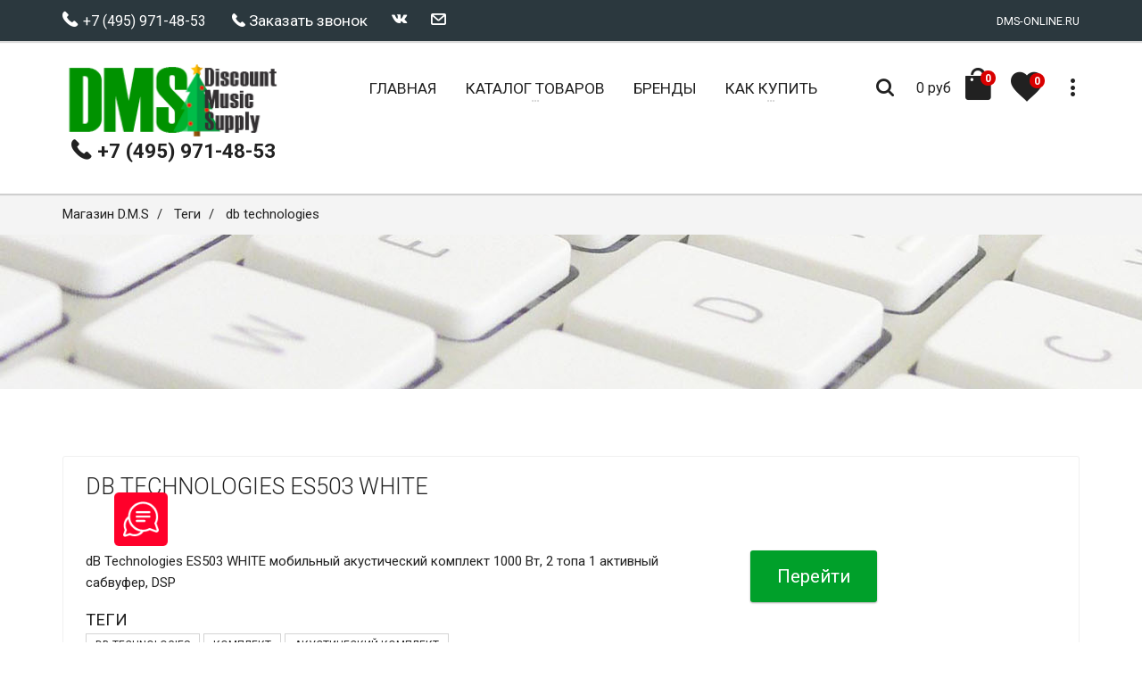

--- FILE ---
content_type: text/html; charset=UTF-8
request_url: https://dms-online.ru/tags/db-technologies
body_size: 21331
content:
<!DOCTYPE html>
<html lang="ru-RU">
<head>
    <meta charset="utf-8">
    <title>db technologies тег | Звуковое оборудование в DMS</title>
    <meta name="description" content="Упоминание db technologies тег" />
    <meta name="keywords" content="db technologies" />

    <link href="/design/yamaha/css/01-icons.css" rel="preload" as="style" />
<link href="/design/yamaha/css/02-waves.css" rel="preload" as="style" />
<link href="/design/yamaha/css/03-slick.css" rel="preload" as="style" />
<link href="/design/yamaha/css/04-slick-theme.css" rel="preload" as="style" />
<link href="/design/yamaha/css/05-nouislider.css" rel="preload" as="style" />
<link href="/design/yamaha/css/06-style.css" rel="preload" as="style" />
<link href="/design/yamaha/css/07-bmi.css" rel="preload" as="style" />
<link href="/design/yamaha/css/08-bmi-custom.css" rel="preload" as="style" />
<link href="/design/yamaha/css/09-settings.css" rel="preload" as="style" />
<link href="/design/yamaha/css/skins/color_9.css" rel="preload" as="style" />
<link href="/design/yamaha/js/jquery.min.js" rel="preload" as="script" />
<link href="/design/yamaha/js/modernizr.js" rel="preload" as="script" />
<link href="/core/user/js/mini.php?type=javascript&files=add-to-cart.user,cart_lang.user,catalog.user,catalogSearch.user,categoryimagesloader.user,cookieagreement.user,core.user,extended_delivery_fields.user,firebase-messaging-config.user,goup.user.custom,mobile_check.user,navmenu.user,products.user,pushMessages.user,seourls.user,utils.user,personal_prices.user" rel="preload" as="script" />
<link href="/design/yamaha/js/bmi.min.js" rel="preload" as="script" />
<link href="/design/yamaha/js/jquery.blockui.min.js" rel="preload" as="script" />
<link href="/design/yamaha/js/jquery.nouislider.min.js" rel="preload" as="script" />
<link href="/design/yamaha/js/bootstrap.min.js" rel="preload" as="script" />
<link href="/design/yamaha/js/waves.min.js" rel="preload" as="script" />
<link href="/design/yamaha/js/slick.min.js" rel="preload" as="script" />
<link href="/design/yamaha/js/parallax.min.js" rel="preload" as="script" />
<link href="/design/yamaha/js/jquery.waypoints.min.js" rel="preload" as="script" />
<link href="/design/yamaha/js/sticky.min.js" rel="preload" as="script" />
<link href="/design/yamaha/js/doubletaptogo.js" rel="preload" as="script" />
<link href="/design/yamaha/js/isotope.pkgd.min.js" rel="preload" as="script" />
<link href="/design/yamaha/js/imagesloaded.pkgd.min.js" rel="preload" as="script" />
<link href="/design/yamaha/js/custom.js" rel="preload" as="script" />
<link href="/design/friendlyshop/img/dms.png" rel="preload" as="image" />
<link href="https://fonts.googleapis.com/css?family=Roboto:400,300,300italic,400italic,700,700italic&amp;subset=cyrillic&display=swap" rel="preload" as="font" />
<link href="https://cdnjs.cloudflare.com/ajax/libs/respond.js/1.3.0/respond.js" rel="preload" as="script" />
<link href="https://cdnjs.cloudflare.com/ajax/libs/html5shiv/3.7/html5shiv.js" rel="preload" as="script" />
<link href="/design/yamaha/js/jquery.min.js" rel="preload" as="script" />
<link href="/design/yamaha/js/modernizr.js" rel="preload" as="script" />

    
	  <meta http-equiv="Last-Modified" content="Sun, 18 Jan 2026 03:52:09 GMT">
	  

    
    <meta property="author" content="FriendlyCMS (frcms.ru)" />
    
    <meta property="og:title" content="db technologies тег | Звуковое оборудование в DMS" />
    
    <meta property="twitter:title" content="db technologies тег | Звуковое оборудование в DMS" />
    
    <meta property="og:type" content="website" />
    
    <meta property="og:image" content="https://dms-online.ru/design/friendlyshop/img/dms.png" />
    
    <meta property="og:image:secure_url" content="https://dms-online.ru/design/friendlyshop/img/dms.png" />
    
    <meta property="twitter:image" content="https://dms-online.ru/design/friendlyshop/img/dms.png" />
    
    <meta property="vk:image" content="https://dms-online.ru/design/friendlyshop/img/dms.png" />
    
    <meta property="og:url" content="https://dms-online.ru/tags/db-technologies" />
    
    <meta property="og:description" content="Упоминание db technologies тег" />
    
    <meta property="twitter:description" content="Упоминание db technologies тег" />
    
    <meta property="og:site_name" content="Музыкальные инструменты Discount Music Supply" />
    
    <meta property="og:locale" content="ru_RU" />
    
    <meta property="twitter:card" content="summary_large_image" />
    
    <meta property="twitter:site" content="https://dms-online.ru" />
    
    <meta property="page_token" content="9214514e-a485-4ca1-bfe9-c548b769474a" />
    

    
  	<link rel="canonical" href="https://dms-online.ru/tags/db-technologies">
  	

    <link rel="shortcut icon" href="/favicon.ico">
    <link rel="manifest" href="/yandex-manifest.json">
    <meta name="viewport" content="width=device-width, initial-scale=1.0">
    <link href='https://fonts.googleapis.com/css?family=Roboto:400,300,300italic,400italic,700,700italic&amp;subset=cyrillic&display=swap' rel='stylesheet' type='text/css'>
    
    <link rel="stylesheet" type="text/css" href="/design/yamaha/css/01-icons.css">
    <link rel="stylesheet" type="text/css" href="/design/yamaha/css/02-waves.css">
    <link rel="stylesheet" type="text/css" href="/design/yamaha/css/03-slick.css">
    <link rel="stylesheet" type="text/css" href="/design/yamaha/css/04-slick-theme.css">
    <link rel="stylesheet" type="text/css" href="/design/yamaha/css/05-nouislider.css">
    <link rel="stylesheet" type="text/css" href="/design/yamaha/css/06-style.css">
    <link rel="stylesheet" type="text/css" href="/design/yamaha/css/07-bmi.css">
    <link rel="stylesheet" type="text/css" href="/design/yamaha/css/08-bmi-custom.css">
    <link rel="stylesheet" type="text/css" href="/design/yamaha/css/09-settings.css" media="screen" />
	<link rel="stylesheet" type="text/css" href="/design/yamaha/css/10-custom.css" media="screen" />
    
    
    
    <link rel="stylesheet" type="text/css" href="/design/yamaha/css/skins/color_9.css" media="all" />
    
    
    <!--[if IE]>
    <link rel="stylesheet" href="/design/yamaha/css/ie.css">
    <![endif]-->
    <!--[if lte IE 8]>
    <script src="https://cdnjs.cloudflare.com/ajax/libs/respond.js/1.3.0/respond.js"></script>
    <script src="https://cdnjs.cloudflare.com/ajax/libs/html5shiv/3.7/html5shiv.js"></script>
    <![endif]-->

    

    <!--
    <script src="https://yastatic.net/jquery/1.11.0/jquery.min.js"></script>
    <script>window.jQuery || document.write('<script src="/design/yamaha/js/jquery.min.js"><\/script>');</script>
    -->

    <script src="/design/yamaha/js/jquery.min.js"></script>
    
    

    <script src="/design/yamaha/js/modernizr.js"></script>
    <!--<script src="https://www.gstatic.com/firebasejs/4.6.2/firebase.js"></script>-->
    <script src="/core/user/js/mini.php?type=javascript&files=favorites.user,lazyload.user,fields_restore.user,load_more.user,callbackform.user,buy-oneclick.user,siteMailing.user,noui-slider.user,add-to-cart.user,cart_lang.user.custom,catalog.user,catalogSearch.user,categoryimagesloader.user,cookieagreement.user.custom,core.user,extended_delivery_fields.user,firebase-messaging-config.user,goup.user.custom,mobile_check.user,navmenu.user,products.user,pushMessages.user,seourls.user,utils.user,personal_prices.user"></script>

    
    <!--<script src="/core/user/js/noui-slider.user.js"></script>-->
    
    <!--<script src="/core/user/js/extended_delivery_fields.user.js"></script>-->
    
    <!--<script src="/core/user/js/lazyload.user.js"></script>-->
    
    <!--<script src="/core/user/js/utils.user.js"></script>-->
    
    <!--<script src="/core/user/js/categoryimagesloader.user.js"></script>-->
    
    <!--<script src="/core/user/js/pushMessages.user.js"></script>-->
    
    <!--<script src="/core/user/js/mobile_check.user.js"></script>-->
    
    <!--<script src="/core/user/js/buy-oneclick.user.js"></script>-->
    
    <!--<script src="/core/user/js/cookieagreement.user.custom.js"></script>-->
    
    <!--<script src="/core/user/js/fields_restore.user.js"></script>-->
    
    <!--<script src="/core/user/js/core.user.js"></script>-->
    
    <!--<script src="/core/user/js/personal_prices.user.js"></script>-->
    
    <!--<script src="/core/user/js/callbackform.user.js"></script>-->
    
    <!--<script src="/core/user/js/cart_lang.user.custom.js"></script>-->
    
    <!--<script src="/core/user/js/goup.user.custom.js"></script>-->
    
    <!--<script src="/core/user/js/products.user.js"></script>-->
    
    <!--<script src="/core/user/js/navmenu.user.js"></script>-->
    
    <!--<script src="/core/user/js/catalog.user.js"></script>-->
    
    <!--<script src="/core/user/js/catalogSearch.user.js"></script>-->
    
    <!--<script src="/core/user/js/add-to-cart.user.js"></script>-->
    
    <!--<script src="/core/user/js/seourls.user.js"></script>-->
    
    <!--<script src="/core/user/js/siteMailing.user.js"></script>-->
    
    <!--<script src="/core/user/js/favorites.user.js"></script>-->
    
    <!--<script src="/core/user/js/metrika.user.js"></script>-->
    
    <!--<script src="/core/user/js/firebase-messaging-config.user.js"></script>-->
    
    <!--<script src="/core/user/js/load_more.user.js"></script>-->
    
</head>

<body>
    <!-- Modal Search -->
    <div class="overlay overlay-scale">
        <button type="button" class="overlay-close"> ✕ </button>
        <div class="overlay__content" id="search-item">
            <form method="GET" name="form_search" id="form_search" action="/search/filter/" class="search-form outer">
                <div class="input-group input-group--wd">
                    <input type="text" id='searchbox' name="searchWords" autocomplete='off' maxLength=40 value='' class="input--full" placeholder="Умный поиск ...">
                    <span class="input-group__bar"></span>
                </div>
                <button class="btn btn--wd text-uppercase wave waves-effect">Искать</button>
            </form>
            <script>
            $('#searchbox').preSearch('init',{
                appendToElement:'body #search-item',
                top_offset : 194,
                left_offset : 0,
                onSelect: function(data) { $("#searchbox").val(data.title); }
            });
            </script>
        </div>
    </div>


    <div class="wrapper">
        <!-- Header section -->
        <header class="header header--sticky">
            <div class="header-line hidden-xs">
                <div class="container">
                    <div class="pull-left">
                                            <!--noindex-->
                        <div class="social-links social-links--colorize">
                            <ul>
                                <li class="social-links__item">
                                    <a href='tel:+7 (495) 971-48-53'><span class="icon icon-telephone"></span><span class="text-uppercase"> +7 (495) 971-48-53</span></a>
                                </li>
                                <li class="social-links__item">
                                    <span class="icon icon-telephone"></span> <a href='javascript:;' onclick="callbackForm.showForm();">Заказать звонок</a>
                                </li>
                                <li class="social-links__item">
                                    <a class="icon icon-vk" href="http://vkontakte.ru/share.php?url=http%3A%2F%2Fdms-online.ru&title=db+technologies+%D1%82%D0%B5%D0%B3+%7C+%D0%97%D0%B2%D1%83%D0%BA%D0%BE%D0%B2%D0%BE%D0%B5+%D0%BE%D0%B1%D0%BE%D1%80%D1%83%D0%B4%D0%BE%D0%B2%D0%B0%D0%BD%D0%B8%D0%B5+%D0%B2+DMS&description=%D0%A3%D0%BF%D0%BE%D0%BC%D0%B8%D0%BD%D0%B0%D0%BD%D0%B8%D0%B5+db+technologies+%D1%82%D0%B5%D0%B3&image=http%3A%2F%2Fdms-online.ru%2Fimages%2Flogo%2Fsite_big_logo.png&noparse=true" rel="nofollow" onclick="window.open(this.href, this.title, 'toolbar=0, status=0, width=548, height=325'); return false" title="Сохранить в Вконтакте" target="_parent"></a>
                                </li>
                                <!--
                                <li class="social-links__item">
                                    <a class="icon icon-facebook" href="http://www.facebook.com/sharer.php?s=100&p[url]=http%3A%2F%2Fdms-online.ru&p[title]=db+technologies+%D1%82%D0%B5%D0%B3+%7C+%D0%97%D0%B2%D1%83%D0%BA%D0%BE%D0%B2%D0%BE%D0%B5+%D0%BE%D0%B1%D0%BE%D1%80%D1%83%D0%B4%D0%BE%D0%B2%D0%B0%D0%BD%D0%B8%D0%B5+%D0%B2+DMS&p[summary]=%D0%A3%D0%BF%D0%BE%D0%BC%D0%B8%D0%BD%D0%B0%D0%BD%D0%B8%D0%B5+db+technologies+%D1%82%D0%B5%D0%B3&p[images][0]=http%3A%2F%2Fdms-online.ru%2Fimages%2Flogo%2Fsite_big_logo.png" rel="nofollow" onclick="window.open(this.href, this.title, 'toolbar=0, status=0, width=548, height=325'); return false" title="Поделиться на Фейсбук" target="_parent"></a>
                                </li>

                                <li class="social-links__item">
                                    <a class="icon icon-twitter" href="http://twitter.com/share?text=db+technologies+%D1%82%D0%B5%D0%B3+%7C+%D0%97%D0%B2%D1%83%D0%BA%D0%BE%D0%B2%D0%BE%D0%B5+%D0%BE%D0%B1%D0%BE%D1%80%D1%83%D0%B4%D0%BE%D0%B2%D0%B0%D0%BD%D0%B8%D0%B5+%D0%B2+DMS&url=http%3A%2F%2Fdms-online.ru" rel="nofollow" title="Поделиться в Твиттере" onclick="window.open(this.href, this.title, 'toolbar=0, status=0, width=548, height=325'); return false" target="_parent"></a>
                                </li>
                                <li class="social-links__item">
                                    <a class="icon icon-pinterest" href="http://www.pinterest.com/pin/create/button/?url=http%3A%2F%2Fdms-online.ru&media=http%3A%2F%2Fdms-online.ru%2Fimages%2Flogo%2Fsite_big_logo.png&description=%D0%A3%D0%BF%D0%BE%D0%BC%D0%B8%D0%BD%D0%B0%D0%BD%D0%B8%D0%B5+db+technologies+%D1%82%D0%B5%D0%B3" rel="nofollow" onclick="window.open(this.href, this.title, 'toolbar=0, status=0, width=548, height=325'); return false" title="Добавить Pin" target="_parent"></a>
                                </li>
                                -->
                                <li class="social-links__item">
                                    <a class="icon icon-mail" href="/feedback"></a>
                                </li>
                            </ul>
                        </div>
                        <!--/noindex-->
                    </div>
                    <div class="pull-right">
                        <div class="user-links">
                            <ul>
                                <li class="user-links__item user-links__item--separate">DMS-ONLINE.RU</li>
                            </ul>
                        </div>
                    </div>
                </div>
            </div>
            <nav class="navbar navbar-wd" id="navbar">
                <div class="container">
                    <div class="navbar-header">
                        <button type="button" class="navbar-toggle" id="slide-nav"> <span class="icon-bar"></span> <span class="icon-bar"></span> <span class="icon-bar"></span> </button>
                        <a class="logo" href="/"> <img alt='Интернет-магазин музыкальных товаров D.M.S.' title='Купить клавишные инструменты, цифровые фортепиано, акустические системы, микрофоны и радиосистемы в интернет-магазине музыкальных товаров D.M.S.' class="logo-default" src="/design/friendlyshop/img/dms.png" width="250px" onerror="this.onerror=null; this.src='/design/yamaha/img/dms_m.png'">
                            <img alt='Магазин музыкальных инструментов и музыкального оборудования D.M.S.' class="logo-mobile" src="/design/yamaha/img/dms_m.png"> <img alt='Магазин музыкальных инструментов и музыкального оборудования D.M.S.' class="logo-transparent" src="/design/yamaha/img/dms_m.png">
                        </a>
                        <div class='header-phone'><a href='tel:+7 (495) 971-48-53'><span class="icon icon-telephone"></span> +7 (495) 971-48-53</a></div>
                    </div>
                    <div class="pull-left search-focus-fade" id="slidemenu">
                        <div class="slidemenu-close visible-xs">✕</div>
                        <ul class="nav navbar-nav">
                            <li><a href="/" class="wave"><span class="link-name">Главная</span></a></li>

                            <li class="menu-large"><a href="/catalog" class="dropdown-toggle"><span class="link-name">Каталог Товаров</span><span class="caret caret--dots"></span></a>
	<div class="dropdown-menu megamenu animated fadeIn">
		<div class="container">
			<ul class="megamenu__columns">
				<li class="megamenu__columns__top-block text-uppercase">
					<ul>
						<li><span class="icon icon-box icon--lg"></span><a href="/catalog/activity/gifts">Товары с подарками</a></li>
						<li><span class="icon icon-shop-label icon--lg"></span><a href="/catalog/activity/spec">Спецпредложения</a></li>
					</ul>
				</li>
				
				<li class="level-menu level1">
					<ul>
						<li class="title"><a href="/catalog/ccategory-akusticheskie-sistemi-156">Акустические системы и акустика</a></li>
						
						<li class="level2"><a href="/catalog/ccategory-fbt-klass-a-324">FBT класс А</a></li>
						
						<li class="level2"><a href="/catalog/ccategory-aktivnaya-akustika-158">Активная акустика</a></li>
						
						<li class="level2"><a href="/catalog/ccategory-passivnaya-akustika-159">Пассивная акустика</a></li>
						
						<li class="level2"><a href="/catalog/ccategory-sabvuferi-aktivnie-160">Сабвуферы активные</a></li>
						
						
						<li class="level2"><a href="/catalog/ccategory-akusticheskie-sistemi-156">Остальные...</a>
	<ul class="level-menu__dropdown">
		
		<li class="level3"><a href="/catalog/ccategory-sabvuferi-passivnie-161">Сабвуферы пассивные</a></li>
		
		<li class="level3"><a href="/catalog/ccategory-zvukovie-komplekti-157">Звуковые комплекты</a></li>
		
		<li class="level3"><a href="/catalog/ccategory-scenicheskii-monitor-297">Сценический монитор</a></li>
		
		<li class="level3"><a href="/catalog/ccategory-aksessuari-dlya-akusticheskih-sistem-279">Аксессуары для АС</a></li>
		
	</ul>
</li>

						
					</ul>
				</li>
				
				<li class="level-menu level1">
					<ul>
						<li class="title"><a href="/catalog/ccategory-gitari-i-bas-gitari-178">Гитары и бас-гитары</a></li>
						
						<li class="level2"><a href="/catalog/ccategory-akusticheskie-gitari-181">Акустические гитары</a></li>
						
						<li class="level2"><a href="/catalog/ccategory-bas-gitari-182">Бас-гитары</a></li>
						
						<li class="level2"><a href="/catalog/ccategory-elektrogitari-183">Электрогитары</a></li>
						
						<li class="level2"><a href="/catalog/ccategory-elektroakusticheskie-gitari-184">Электроакустические гитары</a></li>
						
						
						<li class="level2"><a href="/catalog/ccategory-gitari-i-bas-gitari-178">Остальные...</a>
	<ul class="level-menu__dropdown">
		
		<li class="level3"><a href="/catalog/ccategory-nabor-nachinayuschego-gitarista-179">Набор начинающего гитариста</a></li>
		
		<li class="level3"><a href="/catalog/ccategory-gitarnoe-usilenie-274">Гитарное усиление</a></li>
		
		<li class="level3"><a href="/catalog/ccategory-processori-effektov-275">Процессоры эффектов</a></li>
		
		<li class="level3"><a href="/catalog/ccategory-tyuneri-i-metronomi-270">Тюнеры и метрономы</a></li>
		
		<li class="level3"><a href="/catalog/ccategory-pedali-effektov-278">Педали эффектов</a></li>
		
	</ul>
</li>

						
					</ul>
				</li>
				
				<li class="level-menu level1">
					<ul>
						<li class="title"><a href="/catalog/ccategory-duhovie-instrumenti-162">Духовые инструменты</a></li>
						
						<li class="level2"><a href="/catalog/ccategory-blok-fleiti-164">Блок-флейты</a></li>
						
						<li class="level2"><a href="/catalog/ccategory-klarneti-165">Кларнеты</a></li>
						
						<li class="level2"><a href="/catalog/ccategory-saksofoni-166">Саксофоны</a></li>
						
						<li class="level2"><a href="/catalog/ccategory-trubi-167">Трубы</a></li>
						
						
					</ul>
				</li>
				
				<li class="level-menu level1">
					<ul>
						<li class="title"><a href="/catalog/ccategory-dj-oborudovanie-185">DJ-оборудование</a></li>
						
						<li class="level2"><a href="/catalog/ccategory-dj-kontrolleri-186">DJ-контроллеры</a></li>
						
						<li class="level2"><a href="/catalog/ccategory-dj-miksheri-188">DJ-микшеры</a></li>
						
						<li class="level2"><a href="/catalog/ccategory-dj-proigrivateli-cd-189">DJ-проигрыватели CD</a></li>
						
						<li class="level2"><a href="/catalog/ccategory-gruvboksi-i-kompaktnie-sintezatori-259">Грувбоксы и компактные синтезаторы</a></li>
						
						
						<li class="level2"><a href="/catalog/ccategory-dj-oborudovanie-185">Остальные...</a>
	<ul class="level-menu__dropdown">
		
		<li class="level3"><a href="/catalog/ccategory-dj-stancii-i-komplekti-260">DJ-станции и комплекты</a></li>
		
		<li class="level3"><a href="/catalog/ccategory-dj-proigrivateli-vinila-286">Dj проигрыватели винила</a></li>
		
	</ul>
</li>

						
					</ul>
				</li>
				
				<li class="level-menu level1">
					<ul>
						<li class="title"><a href="/catalog/ccategory-karaoke-sistemi-193">Караоке системы</a></li>
						
						<li class="level2"><a href="/catalog/ccategory-karaoke-komplekti-235">Караоке комплекты</a></li>
						
						
					</ul>
				</li>
				
				<li class="level-menu level1">
					<ul>
						<li class="title"><a href="/catalog/ccategory-sintezatori-i-rabochie-stancii-217">Клавишные инструменты</a></li>
						
						<li class="level2"><a href="/catalog/ccategory-midi-kontrolleri-208">MIDI-клавиатуры</a></li>
						
						<li class="level2"><a href="/catalog/ccategory-sintezatori-218">Синтезаторы</a></li>
						
						<li class="level2"><a href="/catalog/ccategory-rabochie-stancii-219">Рабочие станции</a></li>
						
						<li class="level2"><a href="/catalog/ccategory-klavishnie-kombo-220">Клавишные комбо</a></li>
						
						
						<li class="level2"><a href="/catalog/ccategory-sintezatori-i-rabochie-stancii-217">Остальные...</a>
	<ul class="level-menu__dropdown">
		
		<li class="level3"><a href="/catalog/ccategory-cifrovie-fortepiano-i-royali-229">Цифровые фортепиано и рояли</a></li>
		
		<li class="level3"><a href="/catalog/ccategory-akusticheskie-pianino-155">Акустические пианино и рояли</a></li>
		
		<li class="level3"><a href="/catalog/ccategory-korg-klass-a-325">KORG B</a></li>
		
		<li class="level3"><a href="/catalog/piano-88-keys">Пианино 88 клавиш</a></li>
		
		<li class="level3"><a href="/catalog/piano-61-keys">Пианино 61 клавиша</a></li>
		
		<li class="level3"><a href="/catalog/piano-yamaha">Пианино Yamaha</a></li>
		
		<li class="level3"><a href="/catalog/piano-roland">Пианино Roland</a></li>
		
		<li class="level3"><a href="/catalog/piano-casio">Пианино Casio</a></li>
		
		<li class="level3"><a href="/catalog/sintezatori-casio">Клавишные синтезаторы Casio</a></li>
		
		<li class="level3"><a href="/catalog/ccategory-banketki-230">Банкетки</a></li>
		
		<li class="level3"><a href="/catalog/ccategory-akkordeoni-i-bayani-309">Аккордеоны и Баяны</a></li>
		
		<li class="level3"><a href="/catalog/ccategory-klavishnie-stoiki-238">Клавишные стойки</a></li>
		
		<li class="level3"><a href="/catalog/ccategory-pedali-dlya-klavishnih-instrumentov-239">Педали для клавишных инструментов</a></li>
		
		<li class="level3"><a href="/catalog/ccategory-bloki-pitaniya-290">Блоки питания</a></li>
		
	</ul>
</li>

						
					</ul>
				</li>
				
				<li class="level-menu level1">
					<ul>
						<li class="title"><a href="/catalog/ccategory-mikrofoni-i-radiosistemi-194">Микрофоны и радиосистемы</a></li>
						
						<li class="level2"><a href="/catalog/ccategory-studiinie-mikrofoni-203">Студийные микрофоны</a></li>
						
						<li class="level2"><a href="/catalog/ccategory-radiosistemi-instrumentalnie-202">Радиосистемы инструментальные</a></li>
						
						<li class="level2"><a href="/catalog/ccategory-mikrofoni-dlya-konferencii-195">Микрофоны для конференций</a></li>
						
						<li class="level2"><a href="/catalog/ccategory-gotovie-komplekti-196">Готовые комплекты</a></li>
						
						
						<li class="level2"><a href="/catalog/ccategory-mikrofoni-i-radiosistemi-194">Остальные...</a>
	<ul class="level-menu__dropdown">
		
		<li class="level3"><a href="/catalog/ccategory-radiosistemi-petlichnie-197">Радиосистемы петличные</a></li>
		
		<li class="level3"><a href="/catalog/ccategory-vokalnie-mikrofoni-198">Вокальные микрофоны</a></li>
		
		<li class="level3"><a href="/catalog/ccategory-instrumentalnie-mikrofoni-199">Инструментальные микрофоны</a></li>
		
		<li class="level3"><a href="/catalog/ccategory-radiosistemi-s-golovnoi-garnituroi-200">Головные радиосистемы</a></li>
		
		<li class="level3"><a href="/catalog/ccategory-radiosistemi-vokalnie-201">Радиосистемы вокальные</a></li>
		
		<li class="level3"><a href="/catalog/ccategory-petlichnie-mikrofoni-295">Петличные микрофоны</a></li>
		
		<li class="level3"><a href="/catalog/dinamicheskiye-microfoni">Динамические микрофоны</a></li>
		
		<li class="level3"><a href="/catalog/condensatorniye-mic">Конденсаторные микрофоны</a></li>
		
		<li class="level3"><a href="/catalog/ccategory-sistemi-personalnogo-monitoringa-263">Системы персонального мониторинга</a></li>
		
		<li class="level3"><a href="/catalog/ccategory-radiosistemi-dlya-tv-i-rv-264">Микрофоны для ТВ и РВ</a></li>
		
		<li class="level3"><a href="/catalog/ccategory-bloki-pitaniya-adapteri-266">Блоки питания, адаптеры</a></li>
		
		<li class="level3"><a href="/catalog/ccategory-cifrovie-radiosistemi-267">Цифровые радиосистемы</a></li>
		
		<li class="level3"><a href="/catalog/ccategory-podvesnie-268">Подвесные микрофоны</a></li>
		
		<li class="level3"><a href="/catalog/microfoni-rode">Микрофоны Rode</a></li>
		
		<li class="level3"><a href="/catalog/microfoini-karaoke">Микрофоны для караоке</a></li>
		
		<li class="level3"><a href="/catalog/microfoini-vocal">Микрофоны для записи голоса</a></li>
		
		<li class="level3"><a href="/catalog/mic-cardioid">Микрофоны кардиоидные</a></li>
		
		<li class="level3"><a href="/catalog/mic-supercardioid">Микрофоны суперкардиоидные</a></li>
		
		<li class="level3"><a href="/catalog/mic-omnidirect">Микрофоны всенаправленные</a></li>
		
		<li class="level3"><a href="/catalog/ccategory-aksessuari-i-komplektuyuschie-dlya-radiosistem-269">Аксессуары и комплектующие</a></li>
		
		<li class="level3"><a href="/catalog/stoiki-nastolniye">Стойки для микрофонов настольные</a></li>
		
		<li class="level3"><a href="/catalog/vetrozachita">Ветрозащита</a></li>
		
	</ul>
</li>

						
					</ul>
				</li>
				
				<li class="level-menu level1">
					<ul>
						<li class="title"><a href="/catalog/ccategory-miksheri-i-portastudii-204">Микшерные пульты</a></li>
						
						<li class="level2"><a href="/catalog/ccategory-foh-miksheri-205">FOH микшеры</a></li>
						
						<li class="level2"><a href="/catalog/ccategory-miksheri-cifrovie-206">Микшеры цифровые</a></li>
						
						<li class="level2"><a href="/catalog/ccategory-miksheri-analogovie-207">Микшеры аналоговые</a></li>
						
						<li class="level2"><a href="/catalog/ccategory-miksheri-s-usilitelem-233">Микшеры с усилителем</a></li>
						
						
						<li class="level2"><a href="/catalog/ccategory-miksheri-i-portastudii-204">Остальные...</a>
	<ul class="level-menu__dropdown">
		
		<li class="level3"><a href="/catalog/ccategory-opcii-dlya-miksherov-299">Опции для микшеров</a></li>
		
	</ul>
</li>

						
					</ul>
				</li>
				
				<li class="level-menu level1">
					<ul>
						<li class="title"><a href="/catalog/ccategory-naushniki-222">Наушники</a></li>
						
						<li class="level2"><a href="/catalog/ccategory-otkritie-naushniki-223">Открытые наушники</a></li>
						
						<li class="level2"><a href="/catalog/ccategory-besprovodnie-naushniki-224">Беспроводные наушники</a></li>
						
						<li class="level2"><a href="/catalog/ccategory-zakritie-naushniki-225">Закрытые наушники</a></li>
						
						<li class="level2"><a href="/catalog/ccategory-naushniki-vkladishi-monitoringovie-265">Наушники-вкладыши / мониторинговые</a></li>
						
						
						<li class="level2"><a href="/catalog/ccategory-naushniki-222">Остальные...</a>
	<ul class="level-menu__dropdown">
		
		<li class="level3"><a href="/catalog/ccategory-usiliteli-dlya-naushnikov-276">Усилители для наушников</a></li>
		
	</ul>
</li>

						
					</ul>
				</li>
				
				<li class="level-menu level1">
					<ul>
						<li class="title"><a href="/catalog/ccategory-obrabotka-zvuka-209">Обработка звука</a></li>
						
						<li class="level2"><a href="/catalog/ccategory-kompressori-210">Компрессоры</a></li>
						
						<li class="level2"><a href="/catalog/ccategory-direkt-boksi-211">Директ боксы</a></li>
						
						<li class="level2"><a href="/catalog/ccategory-sistemnie-kontrolleri-212">Системные контроллеры</a></li>
						
						<li class="level2"><a href="/catalog/ccategory-processori-effektov-213">Процессоры эффектов</a></li>
						
						
						<li class="level2"><a href="/catalog/ccategory-obrabotka-zvuka-209">Остальные...</a>
	<ul class="level-menu__dropdown">
		
		<li class="level3"><a href="/catalog/ccategory-ekvalaizeri-214">Эквалайзеры</a></li>
		
		<li class="level3"><a href="/catalog/ccategory-krossoveri-215">Кроссоверы</a></li>
		
	</ul>
</li>

						
					</ul>
				</li>
				
				<li class="level-menu level1">
					<ul>
						<li class="title"><a href="/catalog/ccategory-studiinoe-oborudovanie-240">Студийное оборудование</a></li>
						
						<li class="level2"><a href="/catalog/ccategory-studiinie-komplekti-288">Студийные комплекты</a></li>
						
						<li class="level2"><a href="/catalog/ccategory-cap-acp-241">ЦАП,АЦП</a></li>
						
						<li class="level2"><a href="/catalog/ccategory-studiinie-monitori-257">Студийные мониторы</a></li>
						
						<li class="level2"><a href="/catalog/ccategory-audio-midi-interfeis-dlya-iphone-ipod-touch-i-ipad-250">Аудио Миди интерфейс для iPhone,iPad</a></li>
						
						
						<li class="level2"><a href="/catalog/ccategory-studiinoe-oborudovanie-240">Остальные...</a>
	<ul class="level-menu__dropdown">
		
		<li class="level3"><a href="/catalog/ccategory-zvukovie-karti-242">Звуковые карты</a></li>
		
		<li class="level3"><a href="/catalog/ccategory-predusiliteli-277">Предусилители</a></li>
		
		<li class="level3"><a href="/catalog/ccategory-midi-interfeisi-i-paneli-upravleniya-258">MIDI интерфейсы и панели управления</a></li>
		
		<li class="level3"><a href="/catalog/ccategory-zvukoizolyacionnie-kabini-281">Звукоизоляционные кабины</a></li>
		
	</ul>
</li>

						
					</ul>
				</li>
				
				<li class="level-menu level1">
					<ul>
						<li class="title"><a href="/catalog/ccategory-proigrivateli-rekorderi-252">Проигрыватели / Рекордеры</a></li>
						
						<li class="level2"><a href="/catalog/ccategory-pleeri-253">Плееры</a></li>
						
						<li class="level2"><a href="/catalog/ccategory-rekorderi-254">Рекордеры</a></li>
						
						<li class="level2"><a href="/catalog/ccategory-portastudii-255">Портастудии</a></li>
						
						<li class="level2"><a href="/catalog/ccategory-portativnie-256">Портативные</a></li>
						
						
					</ul>
				</li>
				
				<li class="level-menu level1">
					<ul>
						<li class="title"><a href="/catalog/ccategory-udarnie-ustanovki-i-barabani-226">Ударные установки и барабаны</a></li>
						
						<li class="level2"><a href="/catalog/ccategory-akusticheskie-udarnie-232">Акустические ударные</a></li>
						
						<li class="level2"><a href="/catalog/ccategory-elektronnie-udarnie-ustanovki-231">Электронные ударные</a></li>
						
						<li class="level2"><a href="/catalog/ccategory-stoiki-stulya-pedali-283">Стойки, стулья, педали</a></li>
						
						
					</ul>
				</li>
				
				<li class="level-menu level1">
					<ul>
						<li class="title"><a href="/catalog/ccategory-usiliteli-227">Усилители</a></li>
						
						<li class="level2"><a href="/catalog/ccategory-usiliteli-moschnosti-236">Усилители мощности</a></li>
						
						<li class="level2"><a href="/catalog/ccategory-cifrovie-usiliteli-moschnosti-228">Цифровые усилители мощности</a></li>
						
						
					</ul>
				</li>
				
				<li class="level-menu level1">
					<ul>
						<li class="title"><a href="/catalog/ccategory-translyacionnoe-oborudovanie-271">Трансляционное оборудование</a></li>
						
						<li class="level2"><a href="/catalog/ccategory-gromkogovoriteli-273">Громкоговорители</a></li>
						
						<li class="level2"><a href="/catalog/ccategory-aksessuari-301">Аксессуары</a></li>
						
						
					</ul>
				</li>
				
				<li class="level-menu level1">
					<ul>
						<li class="title"><a href="/catalog/ccategory-kommutaciya-285">Коммутация</a></li>
						
						
					</ul>
				</li>
				
				<li class="megamenu__columns__bottom-block text-uppercase">
					<ul>
						<li><span class="icon icon-award icon--lg"></span><a href="/catalog/activity/hits">Хиты продаж</a></li>
						<li><span class="icon icon-lightbulb icon--lg"></span><a href="/catalog/activity/new">Новинки</a></li>
					</ul>
				</li>
				
			</ul>
		</div>
	</div>
</li>

                            
                            <li><a href="/brands" class="wave" title="Производители"><span class="link-name">Бренды</span></a></li>
                            
                            <li><a href="/pages/how-to-buy" class="dropdown-toggle" ><span  class="link-name">как купить</span><span class="caret caret--dots"></span></a>
<ul class="dropdown-menu animated fadeIn" role="menu" style='display:none'>
	
</ul>
</li>


                        </ul>
                        
                    </div>
                    <div class="header__dropdowns-container">
                        <div class="header__dropdowns">
                            <div class="header__search pull-left"> <a href="javascript:;" class="btn dropdown-toggle btn--links--dropdown header__dropdowns__button search-open"><span class="icon icon-search"></span></a> </div>
                            <div class="header__cart pull-left"><span class="header__cart__indicator hidden-xs"><span class="topCartSum">0</span> руб</span>
                                <div class="dropdown pull-right">
                                    <a href="javascript:;" class="btn dropdown-toggle btn--links--dropdown header__cart__button header__dropdowns__button" data-toggle="dropdown">
                                        <span class="icon icon-bag-alt"></span><span class="badge badge--menu totalCartCount">0</span>
                                    </a>
                                    <div class="dropdown-menu animated fadeIn shopping-cart shopCartMini" role="menu">
                                    
<div class="shopping-cart__top text-uppercase">Корзина пуста.</div>
<div class="shopping-cart__item__info__option help-block">
	Выберите товары и кликните на кнопку Купить, тогда Вы будете видеть здесь товары и общую сумму.
</div>
<div class="shopping-cart__bottom">
	<div class="pull-right"><a class="btn btn--wd btn--sm text-uppercase" href="javascript:;">Закрыть</a></div>
</div>


                                    </div>
                                </div>
                            </div>

                            <div class="header__cart pull-left"><span class="header__cart__indicator">
                                <div class="dropdown pull-right">
                                    <a href="/fav" class="btn dropdown-toggle btn--links--dropdown header__cart__button header__dropdowns__button">
                                        <span class="icon icon-favorite"></span><span class="badge badge--menu totalFavCount">0</span>
                                    </a>
                                </div>
                            </div>

                            <div class="dropdown pull-right"> <a href="javascript:;" class="btn dropdown-toggle btn--links--dropdown header__dropdowns__button" data-toggle="dropdown"><span class="icon icon-dots"></span></a>
                                <ul class="dropdown-menu ul-row animated fadeIn" role="menu">
                                    <li class='li-col list-user-menu'>

                                       <h4>+7 (495) 971-48-53</h4>
                                    </li>

                                    <li class='li-col list-user-menu'>
                                        <h4>Личный Кабинет</h4>
                                        <ul>
                                        <li><a href="/register?login=1"><span class="icon icon-person"></span> Войти в кабинет</a></li>
<li><a href="/register?reg=1"><span class="icon icon-arrow-right"></span> Создать кабинет</a></li>
<li> <a href="/fav"><span class="icon icon-favorite"></span> Избранное (<span class='totalFavCount'>0</span>) </a> </li>

                                        </ul>
                                    </li>
                                </ul>
                            </div>
                        </div>
                    </div>
                </div>
            </nav>
        </header>
        <div id="pageContent" class="page-content">
            
            <div class="breadcrumbs hidden-xs">
  <div class="container">
    <ol class="breadcrumb breadcrumb--wd pull-left" itemscope itemtype="http://schema.org/BreadcrumbList">
      <li itemprop="itemListElement" itemscope itemtype="http://schema.org/ListItem">
        <a itemprop="item" typeof="WebPage" itemid="/" href="/"><span itemprop="name">Магазин D.M.S</span></a>
        <meta itemprop="position" content="1" />
      </li>
      
      <li itemprop="itemListElement" itemscope itemtype="http://schema.org/ListItem">
        <a itemprop="item" typeof="WebPage" itemid="/tags" href='/tags'><span itemprop="name">Теги</span></a>
        <meta itemprop="position" content="2" />
      </li>
      
      <li itemprop="itemListElement" itemscope itemtype="http://schema.org/ListItem">
        <a itemprop="item" typeof="WebPage" itemid="/tags/db-technologies" href='javascript:;'><span itemprop="name">db technologies</span></a>
        <meta itemprop="position" content="3" />
      </li>
      
    </ol>
    

  </div>
</div>

            
            
            
            <section class="content content--parallax content--parallax--high top-null bottom-null" data-image="/design/yamaha/img/parallax-bg1.jpg"> </section>
<section class="content">
	<div class="container">
		<div class="row">
			<div class="col-sm-12">
				
				<div class="card card--padding">
					<div class="row">
						<div class="col-sm-7 col-md-8">
							<h4 class="text-uppercase">dB Technologies ES503 WHITE</h4>
							<div class="text-uppercase">
								<!--
								<span class="post__meta__date">
									<span class="icon icon-clock"></span>
									
								</span>
								<span class="post__meta__author">
									<span class="icon icon-folder"></span>
									Интернет - магазин
								</span>
								-->
							</div>
						</div>
					</div>
					<div class="divider divider--xs"></div>
					<div class="row">
						<div class="col-sm-7 col-md-8">
							dB Technologies ES503 WHITE мобильный акустический комплект 1000 Вт, 2 топа 1 активный сабвуфер, DSP
							
							<div class="divider divider--xs"></div>
							<h5 class="text-uppercase h-pad-xs">Теги</h5>
							<ul class="tags-list">
  
  <li><a href='javascript:;' style='font-size:12px;'>db technologies</a></li> 
  
  <li><a href='/tags/komplekt' style='font-size:12px;'>комплект</a></li> 
  
  <li><a href='/tags/akusticheskii-komplekt' style='font-size:12px;'>акустический комплект</a></li>
  
</ul>

							
						</div>
						<div class="divider divider--sm visible-xs"></div>
						<div class="col-sm-5 col-md-4">
							<a class="btn btn--wd btn--xl animation animated fadeInUp" href="/catalog/db-technologies-es503-white" data-animation="fadeInUp" data-animation-delay="0.5s" style="animation-delay: 0.5s;">
								Перейти
							</a>
						</div>
					</div>
				</div>
				<div class="divider divider--md"></div>
				
				<div class="card card--padding">
					<div class="row">
						<div class="col-sm-7 col-md-8">
							<h4 class="text-uppercase">dB Technologies FMX10</h4>
							<div class="text-uppercase">
								<!--
								<span class="post__meta__date">
									<span class="icon icon-clock"></span>
									
								</span>
								<span class="post__meta__author">
									<span class="icon icon-folder"></span>
									Интернет - магазин
								</span>
								-->
							</div>
						</div>
					</div>
					<div class="divider divider--xs"></div>
					<div class="row">
						<div class="col-sm-7 col-md-8">
							dB Technologies FMX10 - это двухполосный активный сценический монитор с коаксиальной акустической системой, разработанный для обеспечения точного и чистого звукового мониторинга в условиях сцены, студии или концертной площадки.
							
							<div class="divider divider--xs"></div>
							<h5 class="text-uppercase h-pad-xs">Теги</h5>
							<ul class="tags-list">
  
  <li><a href='javascript:;' style='font-size:12px;'>db technologies</a></li> 
  
  <li><a href='/tags/scenicheskii-monitor' style='font-size:12px;'>сценический монитор</a></li> 
  
  <li><a href='/tags/aktivnii-monitor' style='font-size:12px;'>активный монитор</a></li>
  
</ul>

							
						</div>
						<div class="divider divider--sm visible-xs"></div>
						<div class="col-sm-5 col-md-4">
							<a class="btn btn--wd btn--xl animation animated fadeInUp" href="/catalog/db-technologies-fmx10" data-animation="fadeInUp" data-animation-delay="0.5s" style="animation-delay: 0.5s;">
								Перейти
							</a>
						</div>
					</div>
				</div>
				<div class="divider divider--md"></div>
				
				<div class="card card--padding">
					<div class="row">
						<div class="col-sm-7 col-md-8">
							<h4 class="text-uppercase">dB Technologies SIGMA S218</h4>
							<div class="text-uppercase">
								<!--
								<span class="post__meta__date">
									<span class="icon icon-clock"></span>
									
								</span>
								<span class="post__meta__author">
									<span class="icon icon-folder"></span>
									Интернет - магазин
								</span>
								-->
							</div>
						</div>
					</div>
					<div class="divider divider--xs"></div>
					<div class="row">
						<div class="col-sm-7 col-md-8">
							Профессиональный сабвуфер dB Technologies SIGMA S218 - мощное решение для создания глубокого и насыщенного баса в концертных системах и инсталляциях. Оснащен встроенным усилителем класса D и передовым DSP-процессором.
							
							<div class="divider divider--xs"></div>
							<h5 class="text-uppercase h-pad-xs">Теги</h5>
							<ul class="tags-list">
  
  <li><a href='javascript:;' style='font-size:12px;'>db technologies</a></li> 
  
  <li><a href='/tags/sabvufer' style='font-size:12px;'>сабвуфер</a></li>
  
</ul>

							
						</div>
						<div class="divider divider--sm visible-xs"></div>
						<div class="col-sm-5 col-md-4">
							<a class="btn btn--wd btn--xl animation animated fadeInUp" href="/catalog/db-technologies-sigma-s218" data-animation="fadeInUp" data-animation-delay="0.5s" style="animation-delay: 0.5s;">
								Перейти
							</a>
						</div>
					</div>
				</div>
				<div class="divider divider--md"></div>
				
				<div class="card card--padding">
					<div class="row">
						<div class="col-sm-7 col-md-8">
							<h4 class="text-uppercase">dB Technologies LVX10</h4>
							<div class="text-uppercase">
								<!--
								<span class="post__meta__date">
									<span class="icon icon-clock"></span>
									
								</span>
								<span class="post__meta__author">
									<span class="icon icon-folder"></span>
									Интернет - магазин
								</span>
								-->
							</div>
						</div>
					</div>
					<div class="divider divider--xs"></div>
					<div class="row">
						<div class="col-sm-7 col-md-8">
							dB Technologies LVX10 активн АС, 2 полосы, 800 Вт, 125 дБ, 10"/ 1", DSP, Digipro® G2
							
							<div class="divider divider--xs"></div>
							<h5 class="text-uppercase h-pad-xs">Теги</h5>
							<ul class="tags-list">
  
  <li><a href='javascript:;' style='font-size:12px;'>db technologies</a></li> 
  
  <li><a href='/tags/akusticheskaya-sistema' style='font-size:12px;'>акустическая система</a></li> 
  
  <li><a href='/tags/aktivnaya-akustika' style='font-size:12px;'>активная акустика</a></li>
  
</ul>

							
						</div>
						<div class="divider divider--sm visible-xs"></div>
						<div class="col-sm-5 col-md-4">
							<a class="btn btn--wd btn--xl animation animated fadeInUp" href="/catalog/db-technologies-lvx10" data-animation="fadeInUp" data-animation-delay="0.5s" style="animation-delay: 0.5s;">
								Перейти
							</a>
						</div>
					</div>
				</div>
				<div class="divider divider--md"></div>
				
				<div class="card card--padding">
					<div class="row">
						<div class="col-sm-7 col-md-8">
							<h4 class="text-uppercase">dB Technologies KL 10</h4>
							<div class="text-uppercase">
								<!--
								<span class="post__meta__date">
									<span class="icon icon-clock"></span>
									
								</span>
								<span class="post__meta__author">
									<span class="icon icon-folder"></span>
									Интернет - магазин
								</span>
								-->
							</div>
						</div>
					</div>
					<div class="divider divider--xs"></div>
					<div class="row">
						<div class="col-sm-7 col-md-8">
							dB Technologies KL 10 активная акустическая система, 400 Вт, 125 dB, 10/ 1, Bluetooth, пластик
							
							<div class="divider divider--xs"></div>
							<h5 class="text-uppercase h-pad-xs">Теги</h5>
							<ul class="tags-list">
  
  <li><a href='javascript:;' style='font-size:12px;'>db technologies</a></li> 
  
  <li><a href='/tags/akusticheskaya-sistema' style='font-size:12px;'>акустическая система</a></li> 
  
  <li><a href='/tags/aktivnaya-akustika' style='font-size:12px;'>активная акустика</a></li>
  
</ul>

							
						</div>
						<div class="divider divider--sm visible-xs"></div>
						<div class="col-sm-5 col-md-4">
							<a class="btn btn--wd btn--xl animation animated fadeInUp" href="/catalog/db-technologies-kl-10" data-animation="fadeInUp" data-animation-delay="0.5s" style="animation-delay: 0.5s;">
								Перейти
							</a>
						</div>
					</div>
				</div>
				<div class="divider divider--md"></div>
				
				<div class="card card--padding">
					<div class="row">
						<div class="col-sm-7 col-md-8">
							<h4 class="text-uppercase">dB Technologies KL 15</h4>
							<div class="text-uppercase">
								<!--
								<span class="post__meta__date">
									<span class="icon icon-clock"></span>
									
								</span>
								<span class="post__meta__author">
									<span class="icon icon-folder"></span>
									Интернет - магазин
								</span>
								-->
							</div>
						</div>
					</div>
					<div class="divider divider--xs"></div>
					<div class="row">
						<div class="col-sm-7 col-md-8">
							Мощная активная акустическая система dB Technologies KL 15, которая идеально подходит для профессионального использования в различных условиях. Система оснащена современными технологиями и широким набором функций.
							
							<div class="divider divider--xs"></div>
							<h5 class="text-uppercase h-pad-xs">Теги</h5>
							<ul class="tags-list">
  
  <li><a href='javascript:;' style='font-size:12px;'>db technologies</a></li> 
  
  <li><a href='/tags/akusticheskaya-sistema' style='font-size:12px;'>акустическая система</a></li> 
  
  <li><a href='/tags/aktivnaya-akustika' style='font-size:12px;'>активная акустика</a></li>
  
</ul>

							
						</div>
						<div class="divider divider--sm visible-xs"></div>
						<div class="col-sm-5 col-md-4">
							<a class="btn btn--wd btn--xl animation animated fadeInUp" href="/catalog/db-technologies-kl-15" data-animation="fadeInUp" data-animation-delay="0.5s" style="animation-delay: 0.5s;">
								Перейти
							</a>
						</div>
					</div>
				</div>
				<div class="divider divider--md"></div>
				
				<div class="card card--padding">
					<div class="row">
						<div class="col-sm-7 col-md-8">
							<h4 class="text-uppercase">dB Technologies FMX15</h4>
							<div class="text-uppercase">
								<!--
								<span class="post__meta__date">
									<span class="icon icon-clock"></span>
									
								</span>
								<span class="post__meta__author">
									<span class="icon icon-folder"></span>
									Интернет - магазин
								</span>
								-->
							</div>
						</div>
					</div>
					<div class="divider divider--xs"></div>
					<div class="row">
						<div class="col-sm-7 col-md-8">
							dB Technologies FMX15 - это активный двухполосный сценический монитор, мощность 600 Вт, 128 дБ, 15/1, DSP. Новое поколение флагманской линейки Flexsys; серия FMX представляет собой эксклюзивные мониторные решения с коаксиальной схемой, точнейшим направленным раскрытием звука, обработкой звука последнего поколения с линейными фазовыми фильтрами КИХ и максимальной адаптацией к нуждам каждого исполнителя
							
							<div class="divider divider--xs"></div>
							<h5 class="text-uppercase h-pad-xs">Теги</h5>
							<ul class="tags-list">
  
  <li><a href='javascript:;' style='font-size:12px;'>db technologies</a></li> 
  
  <li><a href='/tags/scenicheskii-monitor' style='font-size:12px;'>сценический монитор</a></li> 
  
  <li><a href='/tags/monitor' style='font-size:12px;'>монитор</a></li>
  
</ul>

							
						</div>
						<div class="divider divider--sm visible-xs"></div>
						<div class="col-sm-5 col-md-4">
							<a class="btn btn--wd btn--xl animation animated fadeInUp" href="/catalog/db-technologies-fmx15" data-animation="fadeInUp" data-animation-delay="0.5s" style="animation-delay: 0.5s;">
								Перейти
							</a>
						</div>
					</div>
				</div>
				<div class="divider divider--md"></div>
				
				<div class="card card--padding">
					<div class="row">
						<div class="col-sm-7 col-md-8">
							<h4 class="text-uppercase">dB Technologies DVA-KS10 активный сабвуфер линейного массива, 1000 Вт, SPL134 дБ, 40 - 120 Гц, 18</h4>
							<div class="text-uppercase">
								<!--
								<span class="post__meta__date">
									<span class="icon icon-clock"></span>
									
								</span>
								<span class="post__meta__author">
									<span class="icon icon-folder"></span>
									Интернет - магазин
								</span>
								-->
							</div>
						</div>
					</div>
					<div class="divider divider--xs"></div>
					<div class="row">
						<div class="col-sm-7 col-md-8">
							B Technologies DVA-KS10 активный сабвуфер линейного массива, 1000 Вт, SPL134 дБ, 40 - 120 Гц, 18
							
							<div class="divider divider--xs"></div>
							<h5 class="text-uppercase h-pad-xs">Теги</h5>
							<ul class="tags-list">
  
  <li><a href='javascript:;' style='font-size:12px;'>db technologies</a></li> 
  
  <li><a href='/tags/sabvufer' style='font-size:12px;'>сабвуфер</a></li> 
  
  <li><a href='/tags/aktivnii' style='font-size:12px;'>активный</a></li> 
  
  <li><a href='/tags/lineinii-massiv' style='font-size:12px;'>линейный массив</a></li>
  
</ul>

							
						</div>
						<div class="divider divider--sm visible-xs"></div>
						<div class="col-sm-5 col-md-4">
							<a class="btn btn--wd btn--xl animation animated fadeInUp" href="/catalog/db-technologies-dva-ks10" data-animation="fadeInUp" data-animation-delay="0.5s" style="animation-delay: 0.5s;">
								Перейти
							</a>
						</div>
					</div>
				</div>
				<div class="divider divider--md"></div>
				
				<div class="card card--padding">
					<div class="row">
						<div class="col-sm-7 col-md-8">
							<h4 class="text-uppercase">dB Technologies VIO L208</h4>
							<div class="text-uppercase">
								<!--
								<span class="post__meta__date">
									<span class="icon icon-clock"></span>
									
								</span>
								<span class="post__meta__author">
									<span class="icon icon-folder"></span>
									Интернет - магазин
								</span>
								-->
							</div>
						</div>
					</div>
					<div class="divider divider--xs"></div>
					<div class="row">
						<div class="col-sm-7 col-md-8">
							dB Technologies VIO L208 активная система линейного массива, две полосы, 900 Вт, SPL133 дБ, 2x8/ 1,4CD
							
							<div class="divider divider--xs"></div>
							<h5 class="text-uppercase h-pad-xs">Теги</h5>
							<ul class="tags-list">
  
  <li><a href='javascript:;' style='font-size:12px;'>db technologies</a></li> 
  
  <li><a href='/tags/sabvufer' style='font-size:12px;'>сабвуфер</a></li> 
  
  <li><a href='/tags/aktivnii' style='font-size:12px;'>активный</a></li> 
  
  <li><a href='/tags/lineinii-massiv' style='font-size:12px;'>линейный массив</a></li> 
  
  <li><a href='/tags/dvuhpolosnii' style='font-size:12px;'>двухполосный</a></li>
  
</ul>

							
						</div>
						<div class="divider divider--sm visible-xs"></div>
						<div class="col-sm-5 col-md-4">
							<a class="btn btn--wd btn--xl animation animated fadeInUp" href="/catalog/db-technologies-vio-l208" data-animation="fadeInUp" data-animation-delay="0.5s" style="animation-delay: 0.5s;">
								Перейти
							</a>
						</div>
					</div>
				</div>
				<div class="divider divider--md"></div>
				
				<div class="card card--padding">
					<div class="row">
						<div class="col-sm-7 col-md-8">
							<h4 class="text-uppercase">dB Technologies SYA 15 активная акустическая система, 800 Вт, 128 dB, 15/ 1, Bluetooth, пластик</h4>
							<div class="text-uppercase">
								<!--
								<span class="post__meta__date">
									<span class="icon icon-clock"></span>
									
								</span>
								<span class="post__meta__author">
									<span class="icon icon-folder"></span>
									Интернет - магазин
								</span>
								-->
							</div>
						</div>
					</div>
					<div class="divider divider--xs"></div>
					<div class="row">
						<div class="col-sm-7 col-md-8">
							dB Technologies SYA 15 активная акустическая система, 800 Вт, 128 dB, 15/ 1, Bluetooth, пластик
							
							<div class="divider divider--xs"></div>
							<h5 class="text-uppercase h-pad-xs">Теги</h5>
							<ul class="tags-list">
  
  <li><a href='javascript:;' style='font-size:12px;'>db technologies</a></li> 
  
  <li><a href='/tags/akusticheskaya-sistema' style='font-size:12px;'>акустическая система</a></li> 
  
  <li><a href='/tags/aktivnaya' style='font-size:12px;'>активная</a></li>
  
</ul>

							
						</div>
						<div class="divider divider--sm visible-xs"></div>
						<div class="col-sm-5 col-md-4">
							<a class="btn btn--wd btn--xl animation animated fadeInUp" href="/catalog/db-technologies-sya-15" data-animation="fadeInUp" data-animation-delay="0.5s" style="animation-delay: 0.5s;">
								Перейти
							</a>
						</div>
					</div>
				</div>
				<div class="divider divider--md"></div>
				
				<div class="card card--padding">
					<div class="row">
						<div class="col-sm-7 col-md-8">
							<h4 class="text-uppercase">dB Technologies SUB918</h4>
							<div class="text-uppercase">
								<!--
								<span class="post__meta__date">
									<span class="icon icon-clock"></span>
									
								</span>
								<span class="post__meta__author">
									<span class="icon icon-folder"></span>
									Интернет - магазин
								</span>
								-->
							</div>
						</div>
					</div>
					<div class="divider divider--xs"></div>
					<div class="row">
						<div class="col-sm-7 col-md-8">
							dB Technologies SUB918 активный сабвуфер bass-reflex, 1800 Вт, 134 дБ, 40-110 Гц, 18 дюймов. Полный контроль низких частот, для передачи глубокого и интенсивного звука в любых типах приложений. Активные сабвуферы SUB 900 dBTechnologies, оснащенные высокопроизводительными компонентами (15 или 18), интегрированными в конструкцию Bass Reflex, подготовлены для полного дистанционного управления с помощью программного обеспечения RDNet и Aurora Net (доступно для Windows и Mac)
							
							<div class="divider divider--xs"></div>
							<h5 class="text-uppercase h-pad-xs">Теги</h5>
							<ul class="tags-list">
  
  <li><a href='javascript:;' style='font-size:12px;'>db technologies</a></li> 
  
  <li><a href='/tags/sabvufer' style='font-size:12px;'>сабвуфер</a></li> 
  
  <li><a href='/tags/aktivnii-sabvufer' style='font-size:12px;'>активный сабвуфер</a></li>
  
</ul>

							
						</div>
						<div class="divider divider--sm visible-xs"></div>
						<div class="col-sm-5 col-md-4">
							<a class="btn btn--wd btn--xl animation animated fadeInUp" href="/catalog/db-technologies-sub918" data-animation="fadeInUp" data-animation-delay="0.5s" style="animation-delay: 0.5s;">
								Перейти
							</a>
						</div>
					</div>
				</div>
				<div class="divider divider--md"></div>
				
				<div class="card card--padding">
					<div class="row">
						<div class="col-sm-7 col-md-8">
							<h4 class="text-uppercase">dB Technologies SUB915</h4>
							<div class="text-uppercase">
								<!--
								<span class="post__meta__date">
									<span class="icon icon-clock"></span>
									
								</span>
								<span class="post__meta__author">
									<span class="icon icon-folder"></span>
									Интернет - магазин
								</span>
								-->
							</div>
						</div>
					</div>
					<div class="divider divider--xs"></div>
					<div class="row">
						<div class="col-sm-7 col-md-8">
							Сабвуфер dB Technologies SUB915 — это мощное и надежное решение для усиления низкочастотного диапазона в звуковых системах. Благодаря передовым технологиям и высококачественным компонентам, SUB915 обеспечивает глубокие и насыщенные басы, идеально подходящие для живых выступлений, клубных мероприятий и других профессиональных аудиоприложений.
							
							<div class="divider divider--xs"></div>
							<h5 class="text-uppercase h-pad-xs">Теги</h5>
							<ul class="tags-list">
  
  <li><a href='javascript:;' style='font-size:12px;'>db technologies</a></li> 
  
  <li><a href='/tags/sabvufer' style='font-size:12px;'>сабвуфер</a></li> 
  
  <li><a href='/tags/aktivnii' style='font-size:12px;'>активный</a></li> 
  
  <li><a href='/tags/bass-reflex' style='font-size:12px;'>bass-reflex</a></li>
  
</ul>

							
						</div>
						<div class="divider divider--sm visible-xs"></div>
						<div class="col-sm-5 col-md-4">
							<a class="btn btn--wd btn--xl animation animated fadeInUp" href="/catalog/db-technologies-sub915" data-animation="fadeInUp" data-animation-delay="0.5s" style="animation-delay: 0.5s;">
								Перейти
							</a>
						</div>
					</div>
				</div>
				<div class="divider divider--md"></div>
				
				<div class="card card--padding">
					<div class="row">
						<div class="col-sm-7 col-md-8">
							<h4 class="text-uppercase">dB Technologies OPERA UNICA15 активная акустическая система, 1800 Вт, 133 dB, ClassDG3, 15/ 1, RDNet</h4>
							<div class="text-uppercase">
								<!--
								<span class="post__meta__date">
									<span class="icon icon-clock"></span>
									
								</span>
								<span class="post__meta__author">
									<span class="icon icon-folder"></span>
									Интернет - магазин
								</span>
								-->
							</div>
						</div>
					</div>
					<div class="divider divider--xs"></div>
					<div class="row">
						<div class="col-sm-7 col-md-8">
							dB Technologies OPERA UNICA15 активная акустическая система, 1800 Вт, 133 dB, ClassDG3, 15/ 1, RDNet
							
							<div class="divider divider--xs"></div>
							<h5 class="text-uppercase h-pad-xs">Теги</h5>
							<ul class="tags-list">
  
  <li><a href='javascript:;' style='font-size:12px;'>db technologies</a></li> 
  
  <li><a href='/tags/akusticheskaya-sistema' style='font-size:12px;'>акустическая система</a></li> 
  
  <li><a href='/tags/aktivnaya' style='font-size:12px;'>активная</a></li>
  
</ul>

							
						</div>
						<div class="divider divider--sm visible-xs"></div>
						<div class="col-sm-5 col-md-4">
							<a class="btn btn--wd btn--xl animation animated fadeInUp" href="/catalog/db-technologies-opera-unica15" data-animation="fadeInUp" data-animation-delay="0.5s" style="animation-delay: 0.5s;">
								Перейти
							</a>
						</div>
					</div>
				</div>
				<div class="divider divider--md"></div>
				
				<div class="card card--padding">
					<div class="row">
						<div class="col-sm-7 col-md-8">
							<h4 class="text-uppercase">dB Technologies FMX12</h4>
							<div class="text-uppercase">
								<!--
								<span class="post__meta__date">
									<span class="icon icon-clock"></span>
									
								</span>
								<span class="post__meta__author">
									<span class="icon icon-folder"></span>
									Интернет - магазин
								</span>
								-->
							</div>
						</div>
					</div>
					<div class="divider divider--xs"></div>
					<div class="row">
						<div class="col-sm-7 col-md-8">
							dB Technologies FMX12 активный сценический монитор, 2 полосы, коаксиальный, 600 Вт, 128 дБ, 12/ 1, DSP
							
							<div class="divider divider--xs"></div>
							<h5 class="text-uppercase h-pad-xs">Теги</h5>
							<ul class="tags-list">
  
  <li><a href='javascript:;' style='font-size:12px;'>db technologies</a></li> 
  
  <li><a href='/tags/monitor' style='font-size:12px;'>монитор</a></li> 
  
  <li><a href='/tags/aktivnii-monitor' style='font-size:12px;'>активный монитор</a></li>
  
</ul>

							
						</div>
						<div class="divider divider--sm visible-xs"></div>
						<div class="col-sm-5 col-md-4">
							<a class="btn btn--wd btn--xl animation animated fadeInUp" href="/catalog/db-technologies-fmx12" data-animation="fadeInUp" data-animation-delay="0.5s" style="animation-delay: 0.5s;">
								Перейти
							</a>
						</div>
					</div>
				</div>
				<div class="divider divider--md"></div>
				
				<div class="card card--padding">
					<div class="row">
						<div class="col-sm-7 col-md-8">
							<h4 class="text-uppercase">dB Technologies ES1203</h4>
							<div class="text-uppercase">
								<!--
								<span class="post__meta__date">
									<span class="icon icon-clock"></span>
									
								</span>
								<span class="post__meta__author">
									<span class="icon icon-folder"></span>
									Интернет - магазин
								</span>
								-->
							</div>
						</div>
					</div>
					<div class="divider divider--xs"></div>
					<div class="row">
						<div class="col-sm-7 col-md-8">
							dB Technologies ES1203 – это профессиональное акустическое решение, которое сочетает в себе мощность, качество звучания и мобильность. Комплект идеально подходит как для постоянных инсталляций, так и для выездных мероприятий, обеспечивая превосходный звук в любых условиях эксплуатации.
							
							<div class="divider divider--xs"></div>
							<h5 class="text-uppercase h-pad-xs">Теги</h5>
							<ul class="tags-list">
  
  <li><a href='javascript:;' style='font-size:12px;'>db technologies</a></li> 
  
  <li><a href='/tags/akusticheskii-komplekt' style='font-size:12px;'>акустический комплект</a></li> 
  
  <li><a href='/tags/sabvufer' style='font-size:12px;'>сабвуфер</a></li> 
  
  <li><a href='/tags/dsp' style='font-size:12px;'>dsp</a></li>
  
</ul>

							
						</div>
						<div class="divider divider--sm visible-xs"></div>
						<div class="col-sm-5 col-md-4">
							<a class="btn btn--wd btn--xl animation animated fadeInUp" href="/catalog/db-technologies-es1203" data-animation="fadeInUp" data-animation-delay="0.5s" style="animation-delay: 0.5s;">
								Перейти
							</a>
						</div>
					</div>
				</div>
				<div class="divider divider--md"></div>
				
				<div class="card card--padding">
					<div class="row">
						<div class="col-sm-7 col-md-8">
							<h4 class="text-uppercase">dB Technologies B-Hype 10</h4>
							<div class="text-uppercase">
								<!--
								<span class="post__meta__date">
									<span class="icon icon-clock"></span>
									
								</span>
								<span class="post__meta__author">
									<span class="icon icon-folder"></span>
									Интернет - магазин
								</span>
								-->
							</div>
						</div>
					</div>
					<div class="divider divider--xs"></div>
					<div class="row">
						<div class="col-sm-7 col-md-8">
							Портативная акустическая система нового поколения мощностью 260 Вт с инновационным дизайном. Очень легкая и мощная, с максимальным звуковым давлением 121 дБ. 
							
							<div class="divider divider--xs"></div>
							<h5 class="text-uppercase h-pad-xs">Теги</h5>
							<ul class="tags-list">
  
  <li><a href='javascript:;' style='font-size:12px;'>db technologies</a></li> 
  
  <li><a href='/tags/akusticheskaya-sistema' style='font-size:12px;'>акустическая система</a></li>
  
</ul>

							
						</div>
						<div class="divider divider--sm visible-xs"></div>
						<div class="col-sm-5 col-md-4">
							<a class="btn btn--wd btn--xl animation animated fadeInUp" href="/catalog/db-technologies-b-hype-10" data-animation="fadeInUp" data-animation-delay="0.5s" style="animation-delay: 0.5s;">
								Перейти
							</a>
						</div>
					</div>
				</div>
				<div class="divider divider--md"></div>
				
				<div class="card card--padding">
					<div class="row">
						<div class="col-sm-7 col-md-8">
							<h4 class="text-uppercase">dB Technologies B-Hype 8</h4>
							<div class="text-uppercase">
								<!--
								<span class="post__meta__date">
									<span class="icon icon-clock"></span>
									
								</span>
								<span class="post__meta__author">
									<span class="icon icon-folder"></span>
									Интернет - магазин
								</span>
								-->
							</div>
						</div>
					</div>
					<div class="divider divider--xs"></div>
					<div class="row">
						<div class="col-sm-7 col-md-8">
							Портативная акустическая система нового поколения мощностью 260 Вт с инновационным дизайном. Очень легкая и мощная, с максимальным звуковым давлением 120 дБ.
							
							<div class="divider divider--xs"></div>
							<h5 class="text-uppercase h-pad-xs">Теги</h5>
							<ul class="tags-list">
  
  <li><a href='javascript:;' style='font-size:12px;'>db technologies</a></li> 
  
  <li><a href='/tags/akusticheskaya-sistema' style='font-size:12px;'>акустическая система</a></li> 
  
  <li><a href='/tags/aktivnaya' style='font-size:12px;'>активная</a></li> 
  
  <li><a href='/tags/portativnaya' style='font-size:12px;'>портативная</a></li>
  
</ul>

							
						</div>
						<div class="divider divider--sm visible-xs"></div>
						<div class="col-sm-5 col-md-4">
							<a class="btn btn--wd btn--xl animation animated fadeInUp" href="/catalog/db-technologies-b-hype-8" data-animation="fadeInUp" data-animation-delay="0.5s" style="animation-delay: 0.5s;">
								Перейти
							</a>
						</div>
					</div>
				</div>
				<div class="divider divider--md"></div>
				
				<div class="card card--padding">
					<div class="row">
						<div class="col-sm-7 col-md-8">
							<h4 class="text-uppercase">dB Technologies ES503</h4>
							<div class="text-uppercase">
								<!--
								<span class="post__meta__date">
									<span class="icon icon-clock"></span>
									
								</span>
								<span class="post__meta__author">
									<span class="icon icon-folder"></span>
									Интернет - магазин
								</span>
								-->
							</div>
						</div>
					</div>
					<div class="divider divider--xs"></div>
					<div class="row">
						<div class="col-sm-7 col-md-8">
							dB Technologies ES503 мобильный акустический комплект 1000 Вт, 2 топа 1 активный сабвуфер, DSP
							
							<div class="divider divider--xs"></div>
							<h5 class="text-uppercase h-pad-xs">Теги</h5>
							<ul class="tags-list">
  
  <li><a href='javascript:;' style='font-size:12px;'>db technologies</a></li> 
  
  <li><a href='/tags/komplekt' style='font-size:12px;'>комплект</a></li> 
  
  <li><a href='/tags/akusticheskii-komplekt' style='font-size:12px;'>акустический комплект</a></li>
  
</ul>

							
						</div>
						<div class="divider divider--sm visible-xs"></div>
						<div class="col-sm-5 col-md-4">
							<a class="btn btn--wd btn--xl animation animated fadeInUp" href="/catalog/db-technologies-es503" data-animation="fadeInUp" data-animation-delay="0.5s" style="animation-delay: 0.5s;">
								Перейти
							</a>
						</div>
					</div>
				</div>
				<div class="divider divider--md"></div>
				
				<div class="card card--padding">
					<div class="row">
						<div class="col-sm-7 col-md-8">
							<h4 class="text-uppercase">dB Technologies SUB618</h4>
							<div class="text-uppercase">
								<!--
								<span class="post__meta__date">
									<span class="icon icon-clock"></span>
									
								</span>
								<span class="post__meta__author">
									<span class="icon icon-folder"></span>
									Интернет - магазин
								</span>
								-->
							</div>
						</div>
					</div>
					<div class="divider divider--xs"></div>
					<div class="row">
						<div class="col-sm-7 col-md-8">
							Активный сабвуфер SUB 618 – идеальный партнер для работы с акустическими системами B-Hype, OPERA, LVX, DVX , 1200 Вт, 133 дБ, 35-130 Гц. Имеющий всего один 18" динамик, этот компактный кабинет, работающий по принципу "bass-reflex", обеспечивает максимальную мощность низкочастотного диапазона 1200 Вт. Подобная производительность обеспечивается благодаря специальному вуферу с длинным ходом катушки.
							
							<div class="divider divider--xs"></div>
							<h5 class="text-uppercase h-pad-xs">Теги</h5>
							<ul class="tags-list">
  
  <li><a href='javascript:;' style='font-size:12px;'>db technologies</a></li> 
  
  <li><a href='/tags/sabvufer' style='font-size:12px;'>сабвуфер</a></li> 
  
  <li><a href='/tags/aktivnii-sabvufer' style='font-size:12px;'>активный сабвуфер</a></li>
  
</ul>

							
						</div>
						<div class="divider divider--sm visible-xs"></div>
						<div class="col-sm-5 col-md-4">
							<a class="btn btn--wd btn--xl animation animated fadeInUp" href="/catalog/db-technologies-sub618" data-animation="fadeInUp" data-animation-delay="0.5s" style="animation-delay: 0.5s;">
								Перейти
							</a>
						</div>
					</div>
				</div>
				<div class="divider divider--md"></div>
				
				<div class="card card--padding">
					<div class="row">
						<div class="col-sm-7 col-md-8">
							<h4 class="text-uppercase">dB Technologies SUB615</h4>
							<div class="text-uppercase">
								<!--
								<span class="post__meta__date">
									<span class="icon icon-clock"></span>
									
								</span>
								<span class="post__meta__author">
									<span class="icon icon-folder"></span>
									Интернет - магазин
								</span>
								-->
							</div>
						</div>
					</div>
					<div class="divider divider--xs"></div>
					<div class="row">
						<div class="col-sm-7 col-md-8">
							Активный сабвуфер SUB 615 – идеальный партнер для работы с акустическими системами B•Hype, OPERA, LVX, DVX  Имеющий всего один 15 - дюймовый динамик, этот компактный кабинет, работающий по принципу BASS-REFLEX, обеспечивает максимальную мощность низкочастотного диапазона 1200 Вт. Подобная производительность обеспечивается благодаря специальному вуферу с длинным ходом катушки. Встроенный усилитель класса D прекрасно передает динамику НЧ диапазона. 
							
							<div class="divider divider--xs"></div>
							<h5 class="text-uppercase h-pad-xs">Теги</h5>
							<ul class="tags-list">
  
  <li><a href='javascript:;' style='font-size:12px;'>db technologies</a></li> 
  
  <li><a href='/tags/sabvuferi-aktivnie' style='font-size:12px;'>сабвуферы активные</a></li> 
  
  <li><a href='/tags/sabvufer' style='font-size:12px;'>сабвуфер</a></li> 
  
  <li><a href='/tags/aktivnii-sabvufer' style='font-size:12px;'>активный сабвуфер</a></li>
  
</ul>

							
						</div>
						<div class="divider divider--sm visible-xs"></div>
						<div class="col-sm-5 col-md-4">
							<a class="btn btn--wd btn--xl animation animated fadeInUp" href="/catalog/db-technologies-sub615" data-animation="fadeInUp" data-animation-delay="0.5s" style="animation-delay: 0.5s;">
								Перейти
							</a>
						</div>
					</div>
				</div>
				<div class="divider divider--md"></div>
				
				<div class="card card--padding">
					<div class="row">
						<div class="col-sm-7 col-md-8">
							<h4 class="text-uppercase">dB Technologies DVX PSW18</h4>
							<div class="text-uppercase">
								<!--
								<span class="post__meta__date">
									<span class="icon icon-clock"></span>
									
								</span>
								<span class="post__meta__author">
									<span class="icon icon-folder"></span>
									Интернет - магазин
								</span>
								-->
							</div>
						</div>
					</div>
					<div class="divider divider--xs"></div>
					<div class="row">
						<div class="col-sm-7 col-md-8">
							Пассивный сабвуфер dB Technologies PSW18 – идеальный партнер для работы с акустическими системами DVX Passive. Имеющий всего один 18-дюймовый динамик, этот кабинет, работая по принципу Bass Reflex, обеспечивает мощность низкочастотного диапазона 2000  Вт. 
							
							<div class="divider divider--xs"></div>
							<h5 class="text-uppercase h-pad-xs">Теги</h5>
							<ul class="tags-list">
  
  <li><a href='javascript:;' style='font-size:12px;'>db technologies</a></li> 
  
  <li><a href='/tags/sabvufer' style='font-size:12px;'>сабвуфер</a></li> 
  
  <li><a href='/tags/sabvuferi-passivnie' style='font-size:12px;'>сабвуферы пассивные</a></li>
  
</ul>

							
						</div>
						<div class="divider divider--sm visible-xs"></div>
						<div class="col-sm-5 col-md-4">
							<a class="btn btn--wd btn--xl animation animated fadeInUp" href="/catalog/db-technologies-dvx-psw18" data-animation="fadeInUp" data-animation-delay="0.5s" style="animation-delay: 0.5s;">
								Перейти
							</a>
						</div>
					</div>
				</div>
				<div class="divider divider--md"></div>
				
				<div class="card card--padding">
					<div class="row">
						<div class="col-sm-7 col-md-8">
							<h4 class="text-uppercase">dB Technologies LVX12</h4>
							<div class="text-uppercase">
								<!--
								<span class="post__meta__date">
									<span class="icon icon-clock"></span>
									
								</span>
								<span class="post__meta__author">
									<span class="icon icon-folder"></span>
									Интернет - магазин
								</span>
								-->
							</div>
						</div>
					</div>
					<div class="divider divider--xs"></div>
					<div class="row">
						<div class="col-sm-7 col-md-8">
							Двухполосная акустическая система dB Technologies LVX12 - это предложение для стационарных установок (клубов, дискотек, баров), где помимо воспроизведения фонограмм с носителей, необходимо и качественное воспроизведение живой музыки. Мощность 800 Вт.
							
							<div class="divider divider--xs"></div>
							<h5 class="text-uppercase h-pad-xs">Теги</h5>
							<ul class="tags-list">
  
  <li><a href='javascript:;' style='font-size:12px;'>db technologies</a></li> 
  
  <li><a href='/tags/akusticheskaya-sistema' style='font-size:12px;'>акустическая система</a></li> 
  
  <li><a href='/tags/aktivnaya-akustika' style='font-size:12px;'>активная акустика</a></li> 
  
  <li><a href='/tags/aktivnaya' style='font-size:12px;'>активная</a></li>
  
</ul>

							
						</div>
						<div class="divider divider--sm visible-xs"></div>
						<div class="col-sm-5 col-md-4">
							<a class="btn btn--wd btn--xl animation animated fadeInUp" href="/catalog/db-technologies-lvx12" data-animation="fadeInUp" data-animation-delay="0.5s" style="animation-delay: 0.5s;">
								Перейти
							</a>
						</div>
					</div>
				</div>
				<div class="divider divider--md"></div>
				
				<div class="card card--padding">
					<div class="row">
						<div class="col-sm-7 col-md-8">
							<h4 class="text-uppercase">dB Technologies LVX-XM12</h4>
							<div class="text-uppercase">
								<!--
								<span class="post__meta__date">
									<span class="icon icon-clock"></span>
									
								</span>
								<span class="post__meta__author">
									<span class="icon icon-folder"></span>
									Интернет - магазин
								</span>
								-->
							</div>
						</div>
					</div>
					<div class="divider divider--xs"></div>
					<div class="row">
						<div class="col-sm-7 col-md-8">
							dB Technologies LVX-XM12 - сценический двухполосный низкопрофильный монитор, 600 Вт, DIGIPRO G3, 127 дБ, НЧ Драйвер 12 дюймов, ВЧ Драйвер 1,4 дюйма
							
							<div class="divider divider--xs"></div>
							<h5 class="text-uppercase h-pad-xs">Теги</h5>
							<ul class="tags-list">
  
  <li><a href='javascript:;' style='font-size:12px;'>db technologies</a></li> 
  
  <li><a href='/tags/monitor' style='font-size:12px;'>монитор</a></li> 
  
  <li><a href='/tags/scenicheskii-monitor' style='font-size:12px;'>сценический монитор</a></li> 
  
  <li><a href='/tags/scenicheskii' style='font-size:12px;'>сценический</a></li>
  
</ul>

							
						</div>
						<div class="divider divider--sm visible-xs"></div>
						<div class="col-sm-5 col-md-4">
							<a class="btn btn--wd btn--xl animation animated fadeInUp" href="/catalog/db-technologies-lvx-xm12" data-animation="fadeInUp" data-animation-delay="0.5s" style="animation-delay: 0.5s;">
								Перейти
							</a>
						</div>
					</div>
				</div>
				<div class="divider divider--md"></div>
				
				<div class="card card--padding">
					<div class="row">
						<div class="col-sm-7 col-md-8">
							<h4 class="text-uppercase">dB Technologies IG2T</h4>
							<div class="text-uppercase">
								<!--
								<span class="post__meta__date">
									<span class="icon icon-clock"></span>
									
								</span>
								<span class="post__meta__author">
									<span class="icon icon-folder"></span>
									Интернет - магазин
								</span>
								-->
							</div>
						</div>
					</div>
					<div class="divider divider--xs"></div>
					<div class="row">
						<div class="col-sm-7 col-md-8">
							dB Technologies IG2T - активная акустическая система с DSP процессором, 2 полосы, 800 Вт, 128 dB, НЧ Драйвер 2 х 8 дюймов
							
							<div class="divider divider--xs"></div>
							<h5 class="text-uppercase h-pad-xs">Теги</h5>
							<ul class="tags-list">
  
  <li><a href='javascript:;' style='font-size:12px;'>db technologies</a></li> 
  
  <li><a href='/tags/akusticheskaya-sistema' style='font-size:12px;'>акустическая система</a></li> 
  
  <li><a href='/tags/aktivnaya-akustika' style='font-size:12px;'>активная акустика</a></li> 
  
  <li><a href='/tags/dsp' style='font-size:12px;'>dsp</a></li>
  
</ul>

							
						</div>
						<div class="divider divider--sm visible-xs"></div>
						<div class="col-sm-5 col-md-4">
							<a class="btn btn--wd btn--xl animation animated fadeInUp" href="/catalog/db-technologies-ig2t" data-animation="fadeInUp" data-animation-delay="0.5s" style="animation-delay: 0.5s;">
								Перейти
							</a>
						</div>
					</div>
				</div>
				<div class="divider divider--md"></div>
				
				<div class="card card--padding">
					<div class="row">
						<div class="col-sm-7 col-md-8">
							<h4 class="text-uppercase">dB Technologies IG1T</h4>
							<div class="text-uppercase">
								<!--
								<span class="post__meta__date">
									<span class="icon icon-clock"></span>
									
								</span>
								<span class="post__meta__author">
									<span class="icon icon-folder"></span>
									Интернет - магазин
								</span>
								-->
							</div>
						</div>
					</div>
					<div class="divider divider--xs"></div>
					<div class="row">
						<div class="col-sm-7 col-md-8">
							dB Technologies IG1T активная акустическая система с DSP процессором, 2 полосы, 800 Вт, 128 dB, 2x6.5/1
							
							<div class="divider divider--xs"></div>
							<h5 class="text-uppercase h-pad-xs">Теги</h5>
							<ul class="tags-list">
  
  <li><a href='javascript:;' style='font-size:12px;'>db technologies</a></li> 
  
  <li><a href='/tags/akusticheskaya-sistema' style='font-size:12px;'>акустическая система</a></li> 
  
  <li><a href='/tags/aktivnaya-akustika' style='font-size:12px;'>активная акустика</a></li>
  
</ul>

							
						</div>
						<div class="divider divider--sm visible-xs"></div>
						<div class="col-sm-5 col-md-4">
							<a class="btn btn--wd btn--xl animation animated fadeInUp" href="/catalog/db-technologies-ig1t" data-animation="fadeInUp" data-animation-delay="0.5s" style="animation-delay: 0.5s;">
								Перейти
							</a>
						</div>
					</div>
				</div>
				<div class="divider divider--md"></div>
				
				<div class="card card--padding">
					<div class="row">
						<div class="col-sm-7 col-md-8">
							<h4 class="text-uppercase">dB Technologies DVX DM12</h4>
							<div class="text-uppercase">
								<!--
								<span class="post__meta__date">
									<span class="icon icon-clock"></span>
									
								</span>
								<span class="post__meta__author">
									<span class="icon icon-folder"></span>
									Интернет - магазин
								</span>
								-->
							</div>
						</div>
					</div>
					<div class="divider divider--xs"></div>
					<div class="row">
						<div class="col-sm-7 col-md-8">
							dB Technologies DVX DM12 - сценический монитор премиум класса со встроенным усилителем, оснащенный динамиками RCF. Система предназначена для озвучивания "живых" выступлений на средних и больших сценах. 
							
							<div class="divider divider--xs"></div>
							<h5 class="text-uppercase h-pad-xs">Теги</h5>
							<ul class="tags-list">
  
  <li><a href='javascript:;' style='font-size:12px;'>db technologies</a></li> 
  
  <li><a href='/tags/monitor' style='font-size:12px;'>монитор</a></li> 
  
  <li><a href='/tags/scenicheskii-monitor' style='font-size:12px;'>сценический монитор</a></li>
  
</ul>

							
						</div>
						<div class="divider divider--sm visible-xs"></div>
						<div class="col-sm-5 col-md-4">
							<a class="btn btn--wd btn--xl animation animated fadeInUp" href="/catalog/db-technologies-dvx-dm12" data-animation="fadeInUp" data-animation-delay="0.5s" style="animation-delay: 0.5s;">
								Перейти
							</a>
						</div>
					</div>
				</div>
				<div class="divider divider--md"></div>
				
				<div class="card card--padding">
					<div class="row">
						<div class="col-sm-7 col-md-8">
							<h4 class="text-uppercase">dB Technologies B-Hype 12</h4>
							<div class="text-uppercase">
								<!--
								<span class="post__meta__date">
									<span class="icon icon-clock"></span>
									
								</span>
								<span class="post__meta__author">
									<span class="icon icon-folder"></span>
									Интернет - магазин
								</span>
								-->
							</div>
						</div>
					</div>
					<div class="divider divider--xs"></div>
					<div class="row">
						<div class="col-sm-7 col-md-8">
							dB Technologies B-HYPE 12 активная двухполосная акустическая система нового поколения мощностью 400 Вт с инновационным дизайном. Очень легкая и мощная, с максимальным звуковым давлением 126 дБ. B-HYPE 12 оснащена одним 1-дюймовым неодимовым компрессионным драйвером (1-дюймовой голосовой катушкой), и одним 12-дюймовым вуфером (2-дюймовой голосовой катушкой).
							
							<div class="divider divider--xs"></div>
							<h5 class="text-uppercase h-pad-xs">Теги</h5>
							<ul class="tags-list">
  
  <li><a href='javascript:;' style='font-size:12px;'>db technologies</a></li> 
  
  <li><a href='/tags/akusticheskaya-sistema' style='font-size:12px;'>акустическая система</a></li> 
  
  <li><a href='/tags/aktivnaya' style='font-size:12px;'>активная</a></li>
  
</ul>

							
						</div>
						<div class="divider divider--sm visible-xs"></div>
						<div class="col-sm-5 col-md-4">
							<a class="btn btn--wd btn--xl animation animated fadeInUp" href="/catalog/db-technologies-b-hype-12" data-animation="fadeInUp" data-animation-delay="0.5s" style="animation-delay: 0.5s;">
								Перейти
							</a>
						</div>
					</div>
				</div>
				<div class="divider divider--md"></div>
				
				<div class="card card--padding">
					<div class="row">
						<div class="col-sm-7 col-md-8">
							<h4 class="text-uppercase">dB Technologies B-Hype 15</h4>
							<div class="text-uppercase">
								<!--
								<span class="post__meta__date">
									<span class="icon icon-clock"></span>
									
								</span>
								<span class="post__meta__author">
									<span class="icon icon-folder"></span>
									Интернет - магазин
								</span>
								-->
							</div>
						</div>
					</div>
					<div class="divider divider--xs"></div>
					<div class="row">
						<div class="col-sm-7 col-md-8">
							dB Technologies B-HYPE 15 активная двухполосная акустическая система нового поколения мощностью 400 Вт с инновационным дизайном. Очень легкая и мощная, с максимальным звуковым давлением 126,5 дБ. B-HYPE 15 оснащена одним 1-дюймовым неодимовым компрессионным драйвером (1-дюймовой голосовой катушкой), и одним 15-дюймовым вуфером (2-дюймовой голосовой катушкой).
							
							<div class="divider divider--xs"></div>
							<h5 class="text-uppercase h-pad-xs">Теги</h5>
							<ul class="tags-list">
  
  <li><a href='javascript:;' style='font-size:12px;'>db technologies</a></li> 
  
  <li><a href='/tags/akusticheskaya-sistema' style='font-size:12px;'>акустическая система</a></li> 
  
  <li><a href='/tags/aktivnaya' style='font-size:12px;'>активная</a></li>
  
</ul>

							
						</div>
						<div class="divider divider--sm visible-xs"></div>
						<div class="col-sm-5 col-md-4">
							<a class="btn btn--wd btn--xl animation animated fadeInUp" href="/catalog/db-technologies-b-hype-15" data-animation="fadeInUp" data-animation-delay="0.5s" style="animation-delay: 0.5s;">
								Перейти
							</a>
						</div>
					</div>
				</div>
				<div class="divider divider--md"></div>
				
				<div class="card card--padding">
					<div class="row">
						<div class="col-sm-7 col-md-8">
							<h4 class="text-uppercase">dB Technologies OPERA 10</h4>
							<div class="text-uppercase">
								<!--
								<span class="post__meta__date">
									<span class="icon icon-clock"></span>
									
								</span>
								<span class="post__meta__author">
									<span class="icon icon-folder"></span>
									Интернет - магазин
								</span>
								-->
							</div>
						</div>
					</div>
					<div class="divider divider--xs"></div>
					<div class="row">
						<div class="col-sm-7 col-md-8">
							dB Technologies OPERA 10 активная акустическая система, 1200 Вт, 128 dB, Class D, 10/1
							
							<div class="divider divider--xs"></div>
							<h5 class="text-uppercase h-pad-xs">Теги</h5>
							<ul class="tags-list">
  
  <li><a href='javascript:;' style='font-size:12px;'>db technologies</a></li> 
  
  <li><a href='/tags/akusticheskaya-sistema' style='font-size:12px;'>акустическая система</a></li> 
  
  <li><a href='/tags/aktivnaya' style='font-size:12px;'>активная</a></li>
  
</ul>

							
						</div>
						<div class="divider divider--sm visible-xs"></div>
						<div class="col-sm-5 col-md-4">
							<a class="btn btn--wd btn--xl animation animated fadeInUp" href="/catalog/db-technologies-opera-10" data-animation="fadeInUp" data-animation-delay="0.5s" style="animation-delay: 0.5s;">
								Перейти
							</a>
						</div>
					</div>
				</div>
				<div class="divider divider--md"></div>
				
				<div class="card card--padding">
					<div class="row">
						<div class="col-sm-7 col-md-8">
							<h4 class="text-uppercase">dB Technologies OPERA 12</h4>
							<div class="text-uppercase">
								<!--
								<span class="post__meta__date">
									<span class="icon icon-clock"></span>
									
								</span>
								<span class="post__meta__author">
									<span class="icon icon-folder"></span>
									Интернет - магазин
								</span>
								-->
							</div>
						</div>
					</div>
					<div class="divider divider--xs"></div>
					<div class="row">
						<div class="col-sm-7 col-md-8">
							2-х полосная активная акустическая система со встроенными усилителями, мощность 600 Вт RMS, усилитель Class-D
							
							<div class="divider divider--xs"></div>
							<h5 class="text-uppercase h-pad-xs">Теги</h5>
							<ul class="tags-list">
  
  <li><a href='javascript:;' style='font-size:12px;'>db technologies</a></li> 
  
  <li><a href='/tags/akusticheskaya-sistema' style='font-size:12px;'>акустическая система</a></li> 
  
  <li><a href='/tags/aktivnaya-akustika' style='font-size:12px;'>активная акустика</a></li>
  
</ul>

							
						</div>
						<div class="divider divider--sm visible-xs"></div>
						<div class="col-sm-5 col-md-4">
							<a class="btn btn--wd btn--xl animation animated fadeInUp" href="/catalog/db-technologies-opera-12" data-animation="fadeInUp" data-animation-delay="0.5s" style="animation-delay: 0.5s;">
								Перейти
							</a>
						</div>
					</div>
				</div>
				<div class="divider divider--md"></div>
				
				<div class="card card--padding">
					<div class="row">
						<div class="col-sm-7 col-md-8">
							<h4 class="text-uppercase">dB Technologies DVX DM15</h4>
							<div class="text-uppercase">
								<!--
								<span class="post__meta__date">
									<span class="icon icon-clock"></span>
									
								</span>
								<span class="post__meta__author">
									<span class="icon icon-folder"></span>
									Интернет - магазин
								</span>
								-->
							</div>
						</div>
					</div>
					<div class="divider divider--xs"></div>
					<div class="row">
						<div class="col-sm-7 col-md-8">
							dB Technologies DVX DM15 активн сценич монит. премиум класса, 750 Вт, 55-20 кГц, 132 дБ, 15/ 1.4, DSP
							
							<div class="divider divider--xs"></div>
							<h5 class="text-uppercase h-pad-xs">Теги</h5>
							<ul class="tags-list">
  
  <li><a href='javascript:;' style='font-size:12px;'>db technologies</a></li> 
  
  <li><a href='/tags/monitor' style='font-size:12px;'>монитор</a></li> 
  
  <li><a href='/tags/scenicheskii-monitor' style='font-size:12px;'>сценический монитор</a></li> 
  
  <li><a href='/tags/scenicheskii' style='font-size:12px;'>сценический</a></li>
  
</ul>

							
						</div>
						<div class="divider divider--sm visible-xs"></div>
						<div class="col-sm-5 col-md-4">
							<a class="btn btn--wd btn--xl animation animated fadeInUp" href="/catalog/db-technologies-dvx-dm15" data-animation="fadeInUp" data-animation-delay="0.5s" style="animation-delay: 0.5s;">
								Перейти
							</a>
						</div>
					</div>
				</div>
				<div class="divider divider--md"></div>
				
				<div class="card card--padding">
					<div class="row">
						<div class="col-sm-7 col-md-8">
							<h4 class="text-uppercase">dB Technologies DVA-S1518N</h4>
							<div class="text-uppercase">
								<!--
								<span class="post__meta__date">
									<span class="icon icon-clock"></span>
									
								</span>
								<span class="post__meta__author">
									<span class="icon icon-folder"></span>
									Интернет - магазин
								</span>
								-->
							</div>
						</div>
					</div>
					<div class="divider divider--xs"></div>
					<div class="row">
						<div class="col-sm-7 col-md-8">
							DVA S1518N - сабвуфер на основе DVA S10, с выходной мощностью 1500 Вт, встроенным DSP и RDnet link. 
							
							<div class="divider divider--xs"></div>
							<h5 class="text-uppercase h-pad-xs">Теги</h5>
							<ul class="tags-list">
  
  <li><a href='javascript:;' style='font-size:12px;'>db technologies</a></li> 
  
  <li><a href='/tags/sabvufer' style='font-size:12px;'>сабвуфер</a></li> 
  
  <li><a href='/tags/aktivnii-sabvufer' style='font-size:12px;'>активный сабвуфер</a></li> 
  
  <li><a href='/tags/lineinii-massiv' style='font-size:12px;'>линейный массив</a></li>
  
</ul>

							
						</div>
						<div class="divider divider--sm visible-xs"></div>
						<div class="col-sm-5 col-md-4">
							<a class="btn btn--wd btn--xl animation animated fadeInUp" href="/catalog/db-technologies-dva-s1518n" data-animation="fadeInUp" data-animation-delay="0.5s" style="animation-delay: 0.5s;">
								Перейти
							</a>
						</div>
					</div>
				</div>
				<div class="divider divider--md"></div>
				
				<div class="card card--padding">
					<div class="row">
						<div class="col-sm-7 col-md-8">
							<h4 class="text-uppercase">dB Technologies DVA-MS12</h4>
							<div class="text-uppercase">
								<!--
								<span class="post__meta__date">
									<span class="icon icon-clock"></span>
									
								</span>
								<span class="post__meta__author">
									<span class="icon icon-folder"></span>
									Интернет - магазин
								</span>
								-->
							</div>
						</div>
					</div>
					<div class="divider divider--xs"></div>
					<div class="row">
						<div class="col-sm-7 col-md-8">
							DVA MS-12 спутник акустических систем DVA MINI. Специально разработан для работы с массивом DVA M2M-M2C. Сабвуфер типа "bass reflex" оснащен 12" динамиком и развивает мощность 700 Вт (RMS)/1400 (Peak) 
							
							<div class="divider divider--xs"></div>
							<h5 class="text-uppercase h-pad-xs">Теги</h5>
							<ul class="tags-list">
  
  <li><a href='javascript:;' style='font-size:12px;'>db technologies</a></li> 
  
  <li><a href='/tags/sabvufer' style='font-size:12px;'>сабвуфер</a></li> 
  
  <li><a href='/tags/aktivnii' style='font-size:12px;'>активный</a></li> 
  
  <li><a href='/tags/lineinii-massiv' style='font-size:12px;'>линейный массив</a></li>
  
</ul>

							
						</div>
						<div class="divider divider--sm visible-xs"></div>
						<div class="col-sm-5 col-md-4">
							<a class="btn btn--wd btn--xl animation animated fadeInUp" href="/catalog/db-technologies-dva-ms12" data-animation="fadeInUp" data-animation-delay="0.5s" style="animation-delay: 0.5s;">
								Перейти
							</a>
						</div>
					</div>
				</div>
				<div class="divider divider--md"></div>
				
				<div class="card card--padding">
					<div class="row">
						<div class="col-sm-7 col-md-8">
							<h4 class="text-uppercase">dB Technologies DVA-M2M-M2S</h4>
							<div class="text-uppercase">
								<!--
								<span class="post__meta__date">
									<span class="icon icon-clock"></span>
									
								</span>
								<span class="post__meta__author">
									<span class="icon icon-folder"></span>
									Интернет - магазин
								</span>
								-->
							</div>
						</div>
					</div>
					<div class="divider divider--xs"></div>
					<div class="row">
						<div class="col-sm-7 col-md-8">
							DVA MINI устанавливает новый стандарт в миниатюрных системах линейных массивов вслед за популярной моделью DVA T8!. Предлагая то же удобство в использовании, что и его предшественники в серии DVA, мини серия устанавливает новый стандарт в качестве звука для миниатюрных акустических систем.
							
							<div class="divider divider--xs"></div>
							<h5 class="text-uppercase h-pad-xs">Теги</h5>
							<ul class="tags-list">
  
  <li><a href='javascript:;' style='font-size:12px;'>db technologies</a></li> 
  
  <li><a href='/tags/lineinii-massiv' style='font-size:12px;'>линейный массив</a></li> 
  
  <li><a href='/tags/akusticheskie-sistemi' style='font-size:12px;'>акустические системы</a></li> 
  
  <li><a href='/tags/akusticheskaya-sistema' style='font-size:12px;'>акустическая система</a></li>
  
</ul>

							
						</div>
						<div class="divider divider--sm visible-xs"></div>
						<div class="col-sm-5 col-md-4">
							<a class="btn btn--wd btn--xl animation animated fadeInUp" href="/catalog/db-technologies-dva-m2m-m2s" data-animation="fadeInUp" data-animation-delay="0.5s" style="animation-delay: 0.5s;">
								Перейти
							</a>
						</div>
					</div>
				</div>
				<div class="divider divider--md"></div>
				
				<div class="card card--padding">
					<div class="row">
						<div class="col-sm-7 col-md-8">
							<h4 class="text-uppercase">dB Technologies OPERA 15</h4>
							<div class="text-uppercase">
								<!--
								<span class="post__meta__date">
									<span class="icon icon-clock"></span>
									
								</span>
								<span class="post__meta__author">
									<span class="icon icon-folder"></span>
									Интернет - магазин
								</span>
								-->
							</div>
						</div>
					</div>
					<div class="divider divider--xs"></div>
					<div class="row">
						<div class="col-sm-7 col-md-8">
							С новой серией OPERA компания dBTechnologies в очередной раз преуспела в комбинировании новейшей обработки DSP, передовых конструкторских решений и дружелюбности к пользователю в одной системе, беспрецедентной для своей ценовой категории. Исключительная мощность и уникальный акустический дизайн объединяются, чтобы обеспечить одновременно напор и чистоту звука с одинаковым успехом при воспроизведении фонограмм и в живой музыке.
							
							<div class="divider divider--xs"></div>
							<h5 class="text-uppercase h-pad-xs">Теги</h5>
							<ul class="tags-list">
  
  <li><a href='javascript:;' style='font-size:12px;'>db technologies</a></li> 
  
  <li><a href='/tags/akusticheskaya-sistema' style='font-size:12px;'>акустическая система</a></li> 
  
  <li><a href='/tags/aktivnaya-akustika' style='font-size:12px;'>активная акустика</a></li>
  
</ul>

							
						</div>
						<div class="divider divider--sm visible-xs"></div>
						<div class="col-sm-5 col-md-4">
							<a class="btn btn--wd btn--xl animation animated fadeInUp" href="/catalog/db-technologies-opera-15" data-animation="fadeInUp" data-animation-delay="0.5s" style="animation-delay: 0.5s;">
								Перейти
							</a>
						</div>
					</div>
				</div>
				<div class="divider divider--md"></div>
				
				<div class="card card--padding">
					<div class="row">
						<div class="col-sm-7 col-md-8">
							<h4 class="text-uppercase">dB Technologies RDnet Control 2</h4>
							<div class="text-uppercase">
								<!--
								<span class="post__meta__date">
									<span class="icon icon-clock"></span>
									
								</span>
								<span class="post__meta__author">
									<span class="icon icon-folder"></span>
									Интернет - магазин
								</span>
								-->
							</div>
						</div>
					</div>
					<div class="divider divider--xs"></div>
					<div class="row">
						<div class="col-sm-7 col-md-8">
							Акустическая система линейного массива dBTechnologies DVA T12 оснащена портом RDnet, благодаря чему может интегрироваться в сложную, управляемую дистанционно систему звукоусиления. С помощью входов/выходов RJ45 система подключается к хабу RDnet. dB Technologies RDnet Control представляет из себя компьютерный интерфейс для работы с DVA-T12, T8, S30N через RDNet. 
							
							<div class="divider divider--xs"></div>
							<h5 class="text-uppercase h-pad-xs">Теги</h5>
							<ul class="tags-list">
  
  <li><a href='javascript:;' style='font-size:12px;'>db technologies</a></li> 
  
  <li><a href='/tags/interfeis' style='font-size:12px;'>интерфейс</a></li> 
  
  <li><a href='/tags/rdnet' style='font-size:12px;'>rdnet</a></li>
  
</ul>

							
						</div>
						<div class="divider divider--sm visible-xs"></div>
						<div class="col-sm-5 col-md-4">
							<a class="btn btn--wd btn--xl animation animated fadeInUp" href="/catalog/db-technologies-rdnet-control-2" data-animation="fadeInUp" data-animation-delay="0.5s" style="animation-delay: 0.5s;">
								Перейти
							</a>
						</div>
					</div>
				</div>
				<div class="divider divider--md"></div>
				
				<div class="card card--padding">
					<div class="row">
						<div class="col-sm-7 col-md-8">
							<h4 class="text-uppercase">dB Technologies DVA-T8</h4>
							<div class="text-uppercase">
								<!--
								<span class="post__meta__date">
									<span class="icon icon-clock"></span>
									
								</span>
								<span class="post__meta__author">
									<span class="icon icon-folder"></span>
									Интернет - магазин
								</span>
								-->
							</div>
						</div>
					</div>
					<div class="divider divider--xs"></div>
					<div class="row">
						<div class="col-sm-7 col-md-8">
							dB Technologies DVA-T8 активная система линейного массива, 3-х полосная, 700 Вт, SPL 132 дБ, 66 - 19 кГц
							
							<div class="divider divider--xs"></div>
							<h5 class="text-uppercase h-pad-xs">Теги</h5>
							<ul class="tags-list">
  
  <li><a href='javascript:;' style='font-size:12px;'>db technologies</a></li> 
  
  <li><a href='/tags/lineinii-massiv' style='font-size:12px;'>линейный массив</a></li> 
  
  <li><a href='/tags/zvukovoe-oborudovanie' style='font-size:12px;'>звуковое оборудование</a></li>
  
</ul>

							
						</div>
						<div class="divider divider--sm visible-xs"></div>
						<div class="col-sm-5 col-md-4">
							<a class="btn btn--wd btn--xl animation animated fadeInUp" href="/catalog/db-technologies-dva-t8" data-animation="fadeInUp" data-animation-delay="0.5s" style="animation-delay: 0.5s;">
								Перейти
							</a>
						</div>
					</div>
				</div>
				<div class="divider divider--md"></div>
				
				<div class="card card--padding">
					<div class="row">
						<div class="col-sm-7 col-md-8">
							<h4 class="text-uppercase">dB Technologies SIGMA S115</h4>
							<div class="text-uppercase">
								<!--
								<span class="post__meta__date">
									<span class="icon icon-clock"></span>
									
								</span>
								<span class="post__meta__author">
									<span class="icon icon-folder"></span>
									Интернет - магазин
								</span>
								-->
							</div>
						</div>
					</div>
					<div class="divider divider--xs"></div>
					<div class="row">
						<div class="col-sm-7 col-md-8">
							Активная акустическая система высокой мощности 1000 Вт в корпусе из фанеры.  АС оборудована 15” динамиком с 3” катушкой и 1,4” ВЧ драйвером с алюминиевой диафрагмой, нагруженным на горн с дисперсией 60 х 40 градусов. 
							
							<div class="divider divider--xs"></div>
							<h5 class="text-uppercase h-pad-xs">Теги</h5>
							<ul class="tags-list">
  
  <li><a href='javascript:;' style='font-size:12px;'>db technologies</a></li> 
  
  <li><a href='/tags/akusticheskaya-sistema' style='font-size:12px;'>акустическая система</a></li> 
  
  <li><a href='/tags/aktivnaya-akustika' style='font-size:12px;'>активная акустика</a></li>
  
</ul>

							
						</div>
						<div class="divider divider--sm visible-xs"></div>
						<div class="col-sm-5 col-md-4">
							<a class="btn btn--wd btn--xl animation animated fadeInUp" href="/catalog/db-technologies-sigma-115" data-animation="fadeInUp" data-animation-delay="0.5s" style="animation-delay: 0.5s;">
								Перейти
							</a>
						</div>
					</div>
				</div>
				<div class="divider divider--md"></div>
				
				<div class="card card--padding">
					<div class="row">
						<div class="col-sm-7 col-md-8">
							<h4 class="text-uppercase">dB Technologies DVX D12HP</h4>
							<div class="text-uppercase">
								<!--
								<span class="post__meta__date">
									<span class="icon icon-clock"></span>
									
								</span>
								<span class="post__meta__author">
									<span class="icon icon-folder"></span>
									Интернет - магазин
								</span>
								-->
							</div>
						</div>
					</div>
					<div class="divider divider--xs"></div>
					<div class="row">
						<div class="col-sm-7 col-md-8">
							DVX-D12HP - обновленная версия легендарной DVX-D12 оснащенная новым цифровым усилителем DigiPro ® G2 и динамиками RCF. Система предназначена для озвучивания "живых" выступлений, где особенно важно передать качественный звук на большое расстояние не теряя при этом звуковое давление. 
							
							<div class="divider divider--xs"></div>
							<h5 class="text-uppercase h-pad-xs">Теги</h5>
							<ul class="tags-list">
  
  <li><a href='javascript:;' style='font-size:12px;'>db technologies</a></li> 
  
  <li><a href='/tags/akusticheskaya-sistema' style='font-size:12px;'>акустическая система</a></li> 
  
  <li><a href='/tags/aktivnaya-akustika' style='font-size:12px;'>активная акустика</a></li>
  
</ul>

							
						</div>
						<div class="divider divider--sm visible-xs"></div>
						<div class="col-sm-5 col-md-4">
							<a class="btn btn--wd btn--xl animation animated fadeInUp" href="/catalog/db-technologies-dvx-d12hp" data-animation="fadeInUp" data-animation-delay="0.5s" style="animation-delay: 0.5s;">
								Перейти
							</a>
						</div>
					</div>
				</div>
				<div class="divider divider--md"></div>
				
				<div class="card card--padding">
					<div class="row">
						<div class="col-sm-7 col-md-8">
							<h4 class="text-uppercase">DB Technologies DVX D10HP активная акустическая система премиум класса, 2 полосы, 600 Вт</h4>
							<div class="text-uppercase">
								<!--
								<span class="post__meta__date">
									<span class="icon icon-clock"></span>
									
								</span>
								<span class="post__meta__author">
									<span class="icon icon-folder"></span>
									Интернет - магазин
								</span>
								-->
							</div>
						</div>
					</div>
					<div class="divider divider--xs"></div>
					<div class="row">
						<div class="col-sm-7 col-md-8">
							dB Technologies DVX D10HP активная АС премиум класса, 2 пол, 600 Вт, 70-20 кГц, 127 дБ, 10/ 1, DSP
							
							<div class="divider divider--xs"></div>
							<h5 class="text-uppercase h-pad-xs">Теги</h5>
							<ul class="tags-list">
  
  <li><a href='javascript:;' style='font-size:12px;'>db technologies</a></li> 
  
  <li><a href='/tags/akusticheskaya-sistema' style='font-size:12px;'>акустическая система</a></li> 
  
  <li><a href='/tags/aktivnaya' style='font-size:12px;'>активная</a></li> 
  
  <li><a href='/tags/dvuhpolosnaya' style='font-size:12px;'>двухполосная</a></li>
  
</ul>

							
						</div>
						<div class="divider divider--sm visible-xs"></div>
						<div class="col-sm-5 col-md-4">
							<a class="btn btn--wd btn--xl animation animated fadeInUp" href="/catalog/db-technologies-dvx-d10hp" data-animation="fadeInUp" data-animation-delay="0.5s" style="animation-delay: 0.5s;">
								Перейти
							</a>
						</div>
					</div>
				</div>
				<div class="divider divider--md"></div>
				
				<div class="col-sm-12"></div>
			</div>
		</div>
	</div>
</section>

            
        </div>
	      

<br /><br />


        

<br /><br />


	      

        <footer class="footer">
            <div class="footer__links hidden-xs">
                <div class="container">
                    <div class="row">
                        <div class="col-sm-6">
                            <div class="h-links-list">
                                <ul>
                                    <li><a href="/">Главная</a></li>
                                    <li><a href="/pages/how-to-buy">Как купить</a></li>
                                    <li><a href="/pages/shipping">Доставка</a></li>
                                    <li><a href="/pages/payment">Оплата</a></li>
                                    <li><a href="/pages/discounts-and-promotions">Скидки и Акции</a></li>
                                </ul>
                            </div>
                        </div>
                        <div class="col-sm-6">
                            <div class="h-links-list text-right">
                                <ul>
                                    <li><a href="/feedback">Форма связи</a></li>
                                    <!--<li><a href="/news">Новости</a></li>-->
                                    <li><a href="/pages/music-blog">Блог</a></li>
                                </ul>
                            </div>
                        </div>
                    </div>
                </div>
            </div>
            <div class="footer__column-links">
                <div class="back-to-top"> <a href="#top" class="btn btn--round btn--round--lg"><span class="icon-arrow-up"></span></a></div>
                <div class="container">
                    <div class="row">
                        <div class="col-md-3 hidden-xs hidden-sm">
                            <a class="logo logo--footer" href="/">  <img alt='Музыкальный магазин Discount Music Supply' class="logo-default" src="/design/friendlyshop/img/dms.png" width="100" onerror="this.onerror=null; this.src='/design/yamaha/img/dms_m.png'"></a>
                            <p>Выбирая музыкальные инструменты компании Discount Music Supply - вы получаете высокое качество по выгодной цене. <br></p>
							              <p>
                              <iframe src="https://yandex.ru/sprav/widget/rating-badge/91744786130?type=rating&theme=dark" width="150" height="50" frameborder="0"></iframe>
                            </p>

                        </div>
                        <div class="col-sm-3 col-md-2 mobile-collapse">
                            <h5 class="title text-uppercase mobile-collapse__title">Информация</h5>
                            <div class="v-links-list mobile-collapse__content">
                                <ul>
                                    <li><a href="/pages/about">О нас...</a></li>
                                    <li><a href="/pages/how-to-buy">Как купить</a></li>
                                    <li><a href="/pages/shipping">Доставка</a></li>
                                    <li><a href="/pages/payment">Оплата</a></li>
                                    <li><a href="/pages/discounts-and-promotions">Акции и скидки</a></li>
                                    <li><a href="/pages/personal-data-politic">Политика конфиденциальности</a></li>
                                    <li><a href="/pages/agreement-pd">Согласие на обработку персональных данных</a></li>
                                    <li><a href="/pages/rules">Пользовательское соглашение</a></li>
                                </ul>
                            </div>
                        </div>
                        <div class="col-sm-3 col-md-2 mobile-collapse">
                            <h5 class="title text-uppercase mobile-collapse__title">Сервис</h5>
                            <div class="v-links-list mobile-collapse__content">
                                <ul>
                                    <li><a href="/feedback">Обратная связь</a></li>
                                    <li><a href="javascript:;">Помощь</a></li>
                                    <li><a href="/htmlmap" target="_blank">Карта сайта</a></li>
                                </ul>
                            </div>

                            <h5 class="title text-uppercase mobile-collapse__title">Новое в блоге</h5>
                            <div class="v-links-list mobile-collapse__content">
                                <ul>
                                    
                                    <li><a href="/pages/rezhim-kontrolnoi-konsoli-dlya-daw-v-behringer-wing-compact">Режим контрольной консоли для DAW в микшерном пульте Behringer Wing Compact</a></li>
                                    
                                    <li><a href="/pages/montazh-behringer-wing-v-stoiku">Монтаж Behringer Wing в стойку</a></li>
                                    
                                </ul>
                            </div>

                        </div>
                        <div class="col-sm-3 col-md-2 mobile-collapse">
                            <h5 class="title text-uppercase mobile-collapse__title">Мой аккаунт</h5>
                            <div class="v-links-list mobile-collapse__content">
                                <ul>
                                    <li><a href="/register?login=1"><span class="icon icon-person"></span> Войти в кабинет</a></li>
<li><a href="/register?reg=1"><span class="icon icon-arrow-right"></span> Создать кабинет</a></li>
<li> <a href="/fav"><span class="icon icon-favorite"></span> Избранное (<span class='totalFavCount'>0</span>) </a> </li>

                                </ul>
                            </div>
                        </div>
                        <div class="col-sm-3 col-md-3 mobile-collapse mobile-collapse--last">
                            <h5 class="title text-uppercase mobile-collapse__title">Контакты</h5>
                            <div class="v-links-list mobile-collapse__content">
                                <ul>
                                    <li class="icon icon-home"></li>
                                    <li class="icon icon-telephone">+7 (495) 971-48-53</li>
                                    <li class="icon icon-mail"><a href="mailto:dms@dms-online.ru">dms@dms-online.ru</a></li>
                                    <li class="icon icon-skype"><a href="skype:bon.shankar?call">bon.shankar</a></li>
                                </ul>
                            </div>

                            <form id="mailing-form" class="subscribe-form" method="post" novalidate>
                                <label class="subscribe-form__label text-uppercase pull-left">Подписка на новости</label>
                                <input type="text" class="subscribe-form__input input--wd" placeholder="Ваш e-mail адрес" name="mailing_email">
                                <button type="button" class="btn btn--wd text-uppercase wave"><span class="hidden-xs">Подписаться</span><span class="icon icon-mail-fill visible-xs"></span></button>
                            </form>

                        </div>
                    </div>
                </div>
            </div>
            <div class="footer__subscribe">
                <div class="container">
                    <div class="row">
                        <div class="col-sm-7 col-md-6">
                            Спасибо за то, что вы посетили наш <a href="/">музыкальный магазин</a> ! У нас вы можете купить музыкальные инструменты с доставкой по Москве и России, в том числе <a href="/catalog/ccategory-sintezatori-i-rabochie-stancii-217">клавишные инструменты</a>, <a href="/catalog/ccategory-cifrovie-fortepiano-i-royali-229">фортепиано</a>, <a href="/catalog/ccategory-mikrofoni-i-radiosistemi-194">радиосистемы и микрофоны</a>.
                        </div>
                        <div class="col-sm-5 col-md-6">
                            <div class="social-links social-links--colorize social-links--large">
                                <ul>
                                    <li class="social-links__item">
                                        <a class="icon icon-vk" href="http://vkontakte.ru/share.php?url=http%3A%2F%2Fdms-online.ru&title=db+technologies+%D1%82%D0%B5%D0%B3+%7C+%D0%97%D0%B2%D1%83%D0%BA%D0%BE%D0%B2%D0%BE%D0%B5+%D0%BE%D0%B1%D0%BE%D1%80%D1%83%D0%B4%D0%BE%D0%B2%D0%B0%D0%BD%D0%B8%D0%B5+%D0%B2+DMS&description=%D0%A3%D0%BF%D0%BE%D0%BC%D0%B8%D0%BD%D0%B0%D0%BD%D0%B8%D0%B5+db+technologies+%D1%82%D0%B5%D0%B3&image=http%3A%2F%2Fdms-online.ru%2Fimages%2Flogo%2Fsite_big_logo.png&noparse=true" rel="nofollow" onclick="window.open(this.href, this.title, 'toolbar=0, status=0, width=548, height=325'); return false" title="Сохранить в Вконтакте" target="_parent"></a>
                                    </li>
                                    <!--
                                    <li class="social-links__item">
                                        <a class="icon icon-facebook" href="http://www.facebook.com/sharer.php?s=100&p[url]=http%3A%2F%2Fdms-online.ru&p[title]=db+technologies+%D1%82%D0%B5%D0%B3+%7C+%D0%97%D0%B2%D1%83%D0%BA%D0%BE%D0%B2%D0%BE%D0%B5+%D0%BE%D0%B1%D0%BE%D1%80%D1%83%D0%B4%D0%BE%D0%B2%D0%B0%D0%BD%D0%B8%D0%B5+%D0%B2+DMS&p[summary]=%D0%A3%D0%BF%D0%BE%D0%BC%D0%B8%D0%BD%D0%B0%D0%BD%D0%B8%D0%B5+db+technologies+%D1%82%D0%B5%D0%B3&p[images][0]=http%3A%2F%2Fdms-online.ru%2Fimages%2Flogo%2Fsite_big_logo.png" rel="nofollow" onclick="window.open(this.href, this.title, 'toolbar=0, status=0, width=548, height=325'); return false" title="Поделиться на Фейсбук" target="_parent"></a>
                                    </li>

                                    <li class="social-links__item">
                                        <a class="icon icon-twitter" href="http://twitter.com/share?text=db+technologies+%D1%82%D0%B5%D0%B3+%7C+%D0%97%D0%B2%D1%83%D0%BA%D0%BE%D0%B2%D0%BE%D0%B5+%D0%BE%D0%B1%D0%BE%D1%80%D1%83%D0%B4%D0%BE%D0%B2%D0%B0%D0%BD%D0%B8%D0%B5+%D0%B2+DMS&url=http%3A%2F%2Fdms-online.ru" rel="nofollow" title="Поделиться в Твиттере" onclick="window.open(this.href, this.title, 'toolbar=0, status=0, width=548, height=325'); return false" target="_parent"></a>
                                    </li>
                                    <li class="social-links__item">
                                        <a class="icon icon-pinterest" href="http://www.pinterest.com/pin/create/button/?url=http%3A%2F%2Fdms-online.ru&media=http%3A%2F%2Fdms-online.ru%2Fimages%2Flogo%2Fsite_big_logo.png&description=%D0%A3%D0%BF%D0%BE%D0%BC%D0%B8%D0%BD%D0%B0%D0%BD%D0%B8%D0%B5+db+technologies+%D1%82%D0%B5%D0%B3" rel="nofollow" onclick="window.open(this.href, this.title, 'toolbar=0, status=0, width=548, height=325'); return false" title="Добавить Pin" target="_parent"></a>
                                    </li>
                                    -->
                                    <li class="social-links__item">
                                        <a class="icon icon-mail" href="/feedback"></a>
                                    </li>
                                </ul>
                            </div>
                        </div>
                    </div>

                    
                    <div class="row">
                      <div class="col-md-12">
                        <br />
                        <h4>Новые поступления звукового оборудования и музыкальных инструментов</h4>
                        <ul class='lastproducts_footer'>
                          
                          <li><a href='/catalog/yamaha-clp-645wa'>Yamaha CLP-645WA клавинова, 88 клавиш, молоточковая, NWX, полифония 256,  тембр 36, Bluetooth </a></li>
                          
                          <li><a href='/catalog/yamaha-montage-m6'>Yamaha MONTAGE M6 рабочая станция, 61 клавиша, клавиатура FSX с функцией Initial Touch</a></li>
                          
                          <li><a href='/catalog/kawai-gx-7-m-pep'>Kawai GX7 M/PEP рояль, длина 229 см, цвет черный полированный, банкетка в комплекте</a></li>
                          
                          <li><a href='/catalog/ikawai-gx-1-wh-p'>Kawai GX-1 WH/P рояль, длина 166 см, цвет белый полированный, банкетка в комплекте, Япония</a></li>
                          
                          <li><a href='/catalog/kawai-gx-2-wh-p'>Kawai GX-2 WH/P рояль, длина 180 см, цвет белый полированный, банкетка в комплекте, Япония</a></li>
                          
                          <li><a href='/catalog/kawai-gx-2-m-pep'>Kawai GX-2 M/PEP рояль, длина 180 см, цвет черный полированный, банкетка в комплекте, Япония</a></li>
                          
                          <li><a href='/catalog/pearl-rs585c-c743'>Pearl RS585C/C743 ударная установка из 5-ти барабанов, цвет Royal Blue Metallic</a></li>
                          
                          <li><a href='/catalog/pearl-rs525sbc-c743'>Pearl RS525SBC/C743 ударная установка из 5-ти барабанов, цвет Royal Blue Metallic, (3 коробки)</a></li>
                          
                          <li><a href='/catalog/pearl-rs525sbc-c707'>Pearl RS525SBC/C707 ударная установка из 5-ти барабанов, цвет Bronze Metallic, (3 коробки)</a></li>
                          
                          <li><a href='/catalog/kawai-cx202-w'>Kawai CX202 W цифровое пианино с банкеткой, 88 клавиш, 192 полифония, 17 тембров, Bluetooth Audio</a></li>
                          
                        </ul>
                      </div>
                    </div>
                    

                    
                    <div class="row">
                      <div class="col-md-12">
                        <br />
                        <noindex><h4>Популярные страницы</h4></noindex>
                        <ul class='popular_pages'>
                          
                          <li><a href='https://dms-online.ru/pages/vidi-elektronnih-klavishnih-muzikalnih-instrumentov'>Виды электронных клавишных музыкальных инструментов</a></li>
                          
                          <li><a href='https://dms-online.ru/catalog/ccategory-krossoveri-215'>Звуковые кроссоверы</a></li>
                          
                          <li><a href='https://dms-online.ru/catalog/yamaha-p-515b-set'>Yamaha P-515B Set портативное цифровое пианино, 88 клавиш, комплект блок педалей и стойка</a></li>
                          
                          <li><a href='https://dms-online.ru/catalog/roland-mb-cube'>ROLAND MB-CUBE компактный гитарный комбо</a></li>
                          
                          <li><a href='https://dms-online.ru/'>Музыкальные инструменты и звуковое оборудование в интернет-магазине DMS</a></li>
                          
                          <li><a href='https://dms-online.ru/pages/klassi-usilitelei-razlichie-i-primenenie'>Классы усилителей (A, B, АВ, C, D) - их различие и применение</a></li>
                          
                          <li><a href='https://dms-online.ru/pages/personal-data-politic'>Политика конфиденциальности персональных данных</a></li>
                          
                          <li><a href='https://dms-online.ru/catalog/korg-pa1000'>KORG PA1000</a></li>
                          
                          <li><a href='https://dms-online.ru/catalog/ccategory-sintezatori-i-rabochie-stancii-217'>Клавишные музыкальные инструменты</a></li>
                          
                          <li><a href='https://dms-online.ru/catalog/ccategory-udarnie-ustanovki-i-barabani-226'>Электронные ударные установки, акустические ударные установки и барабаны</a></li>
                          
                          <li><a href='https://dms-online.ru/catalog/ccategory-sintezatori-i-rabochie-stancii-217?ybaip=1'>Клавишные музыкальные инструменты</a></li>
                          
                          <li><a href='https://dms-online.ru/catalog/ccategory-cifrovie-fortepiano-i-royali-229'>Цифровые фортепиано и цифровые рояли</a></li>
                          
                          <li><a href='https://dms-online.ru/catalog/ccategory-sintezatori-218'>Синтезаторы (аналоговые, цифровые, виртуальные)</a></li>
                          
                          <li><a href='https://dms-online.ru/catalog/ccategory-gitari-i-bas-gitari-178'>Гитары и бас-гитары</a></li>
                          
                          <li><a href='https://dms-online.ru/catalog/ccategory-akusticheskie-sistemi-156'>Акустические системы и акустика</a></li>
                          
                          <li><a href='https://dms-online.ru/catalog/ccategory-studiinie-komplekti-288'>Студийные комплекты для звукозаписи</a></li>
                          
                          <li><a href='https://dms-online.ru/catalog/ccategory-studiinoe-oborudovanie-240'>Оборудования для домашней звукозаписи и звукозаписывающих студий</a></li>
                          
                          <li><a href='https://dms-online.ru/pages/digital-piano'>Цифровые пианино и синтезаторы</a></li>
                          
                          <li><a href='https://dms-online.ru/catalog/ccategory-naushniki-222'>Наушники</a></li>
                          
                          <li><a href='https://dms-online.ru/catalog/ccategory-elektrogitari-183'>Электрогитары</a></li>
                          
                        </ul>
                      </div>
                    </div>
                    

                    <div class="row">
                      <div class="col-md-12">
                        <br />
                        <noindex><h4><span class="custom_color"></span>Что ищут</h4></noindex>
<div class="cleancode">
    
    <span style='font-size:NANpx'><i class="icon-tag"></i> <a href='/contentsearch/?searchtext=fender+cd+140sce+%D1%80%D0%B0%D0%B7%D0%BC%D0%B5%D1%80%D1%8B+%D0%B8+%D1%85%D0%B0%D1%80%D0%B0%D0%BA%D1%82%D0%B5%D1%80%D0%B8%D1%81%D1%82%D0%B8%D0%BA%D0%B8' target="_blank">fender cd 140sce размеры и характеристики</a></span>,
    
    <span style='font-size:NANpx'><i class="icon-tag"></i> <a href='/contentsearch/?searchtext=%D0%BC%D0%BE%D0%BB%D0%BE%D1%82%D0%BE%D1%87%D0%BA%D0%BE%D0%B2%D0%B0%D1%8F+%D0%BC%D0%B5%D1%85%D0%B0%D0%BD%D0%B8%D0%BA%D0%B0+%D0%B2+%D1%8D%D0%BB%D0%B5%D0%BA%D1%82%D1%80%D0%BE%D0%BD%D0%BD%D0%BE%D0%BC+%D0%BF%D0%B8%D0%B0%D0%BD%D0%B8%D0%BD%D0%BE' target="_blank">молоточковая механика в электронном пианино</a></span>,
    
    <span style='font-size:NANpx'><i class="icon-tag"></i> <a href='/contentsearch/?searchtext=%D1%80%D0%BE%D0%BB%D0%B0%D0%BD%D0%B4+lx9+%D1%84%D0%BE%D1%80%D1%82%D0%B5%D0%BF%D0%B8%D0%B0%D0%BD%D0%BE+%D1%8D%D0%BB%D0%B5%D0%BA%D1%82%D1%80%D0%BE%D0%BD%D0%BD%D0%BE%D0%B5+%D0%BF%D0%BE%D0%BB%D0%BD%D0%BE%D1%80%D0%B0%D0%B7%D0%BC%D0%B5%D1%80%D0%BD%D0%BE%D0%B5+%D0%BA%D0%BE%D1%80%D0%BF%D1%83%D1%81%D0%BD%D0%BE%D0%B5+%D0%B1%D0%B5%D0%BB%D0%BE%D0%B5' target="_blank">роланд lx9 фортепиано электронное полноразмерное корпусное белое</a></span>,
    
    <span style='font-size:NANpx'><i class="icon-tag"></i> <a href='/contentsearch/?searchtext=behringer+pmp6000' target="_blank">behringer pmp6000</a></span>,
    
    <span style='font-size:NANpx'><i class="icon-tag"></i> <a href='/contentsearch/?searchtext=%D0%BB%D1%83%D1%87%D1%88%D0%B8%D0%B5+%D1%8F%D0%BF%D0%BE%D0%BD%D1%81%D0%BA%D0%B8%D0%B5+%D1%80%D0%BE%D1%8F%D0%BB%D0%B8+%D0%B8+%D0%BF%D0%B8%D0%B0%D0%BD%D0%B8%D0%BD%D0%BE' target="_blank">лучшие японские рояли и пианино</a></span>,
    
    <span style='font-size:NANpx'><i class="icon-tag"></i> <a href='/contentsearch/?searchtext=%D1%86%D0%B8%D1%84%D1%80%D0%BE%D0%B2%D0%BE%D0%B5+%D0%BF%D0%B8%D0%B0%D0%BD%D0%B8%D0%BD%D0%BE+%D0%BA%D1%83%D1%80%D1%86%D0%B2%D0%B5%D0%B9%D0%BB+%D0%BC+115' target="_blank">цифровое пианино курцвейл м 115</a></span>,
    
    <span style='font-size:NANpx'><i class="icon-tag"></i> <a href='/contentsearch/?searchtext=behringer+hds+110+usb' target="_blank">behringer hds 110 usb</a></span>,
    
    <span style='font-size:NANpx'><i class="icon-tag"></i> <a href='/contentsearch/?searchtext=kurzweil+pc3le7' target="_blank">kurzweil pc3le7</a></span>,
    
    <span style='font-size:NANpx'><i class="icon-tag"></i> <a href='/contentsearch/?searchtext=fender+cd60ce' target="_blank">fender cd60ce</a></span>,
    
    <span style='font-size:NANpx'><i class="icon-tag"></i> <a href='/contentsearch/?searchtext=behringer+ppa2000bt' target="_blank">behringer ppa2000bt</a></span>,
    
    <span style='font-size:NANpx'><i class="icon-tag"></i> <a href='/contentsearch/?searchtext=behringer+di20+%D0%B0%D0%BA%D1%82%D0%B8%D0%B2%D0%BD%D1%8B%D0%B9+di-box+%D0%BA%D1%83%D0%BF%D0%B8%D1%82%D1%8C' target="_blank">behringer di20 активный di-box купить</a></span>,
    
    <span style='font-size:NANpx'><i class="icon-tag"></i> <a href='/contentsearch/?searchtext=behringer+xenyx+1202fx+%D0%B1%D0%BB%D0%BE%D0%BA+%D0%BF%D0%B8%D1%82%D0%B0%D0%BD%D0%B8%D1%8F' target="_blank">behringer xenyx 1202fx блок питания</a></span>,
    
    <span style='font-size:NANpx'><i class="icon-tag"></i> <a href='/contentsearch/?searchtext=18813-016-91' target="_blank">18813-016-91</a></span>,
    
    <span style='font-size:NANpx'><i class="icon-tag"></i> <a href='/contentsearch/?searchtext=dms+%D0%BE%D1%84%D0%B8%D1%86%D0%B8%D0%B0%D0%BB%D1%8C%D0%BD%D1%8B%D0%B9+%D1%81%D0%B0%D0%B9%D1%82' target="_blank">dms официальный сайт</a></span>,
    
    <span style='font-size:NANpx'><i class="icon-tag"></i> <a href='/contentsearch/?searchtext=behringer+dr18sub' target="_blank">behringer dr18sub</a></span>,
    
    <span style='font-size:NANpx'><i class="icon-tag"></i> <a href='/contentsearch/?searchtext=dva+t4+%D0%B4%D0%B8%D0%BD%D0%B0%D0%BC%D0%B8%D0%BA%D0%B8' target="_blank">dva t4 динамики</a></span>,
    
    <span style='font-size:NANpx'><i class="icon-tag"></i> <a href='/contentsearch/?searchtext=%D0%BA%D1%83%D0%BF%D0%B8%D1%82%D1%8C+%D0%B3%D0%B8%D1%82%D0%B0%D1%80%D1%83+%D1%81%D0%B5%D1%80%D0%B3%D0%B8%D0%B5%D0%B2+%D0%BF%D0%BE%D1%81%D0%B0%D0%B4' target="_blank">купить гитару сергиев посад</a></span>,
    
    <span style='font-size:NANpx'><i class="icon-tag"></i> <a href='/contentsearch/?searchtext=%D1%8F%D0%BC%D0%B0%D1%85%D0%B0+%D0%BF%D0%B8%D0%B0%D0%BD%D0%B8%D0%BD%D0%BE+%D0%BA%D1%83%D0%BF%D0%B8%D1%82%D1%8C' target="_blank">ямаха пианино купить</a></span>,
    
    <span style='font-size:NANpx'><i class="icon-tag"></i> <a href='/contentsearch/?searchtext=24-%D0%B1%D0%B8%D1%82%D0%BD%D0%B0%D1%8F+%D0%B4%D0%BE%D1%87%D0%B5%D1%80%D0%BD%D1%8F%D1%8F+%D0%BA%D0%B0%D1%80%D1%82%D0%B0+192+%D0%BA%D0%B3%D1%86+spdif' target="_blank">24-битная дочерняя карта 192 кгц spdif</a></span>,
    
    <span style='font-size:NANpx'><i class="icon-tag"></i> <a href='/contentsearch/?searchtext=behringer+epq304+%D0%BE%D1%82%D0%B7%D1%8B%D0%B2%D1%8B' target="_blank">behringer epq304 отзывы</a></span>,
    
    <span style='font-size:NANpx'><i class="icon-tag"></i> <a href='/contentsearch/?searchtext=fbt+jmaxx+114a+%D0%B4%D0%BB%D1%8F+%D1%81%D0%B1%D0%BE%D1%80%D0%BA%D0%B8+%D0%B2+%D0%BB%D0%B8%D0%BD%D0%B5%D0%B9%D0%BD%D1%8B%D0%B9+%D0%BC%D0%B0%D1%81%D1%81%D0%B8%D0%B2' target="_blank">fbt jmaxx 114a для сборки в линейный массив</a></span>,
    
    <span style='font-size:NANpx'><i class="icon-tag"></i> <a href='/contentsearch/?searchtext=roland+td17kvx2' target="_blank">roland td17kvx2</a></span>,
    
    <span style='font-size:NANpx'><i class="icon-tag"></i> <a href='/contentsearch/?searchtext=%D1%81%D1%82%D1%80%D1%83%D0%BD%D0%BD%D1%8B%D0%B9+%D0%BA%D0%BB%D0%B0%D0%B2%D0%B8%D1%88%D0%BD%D1%8B%D0%B9+%D0%B8%D0%BD%D1%81%D1%82%D1%80%D1%83%D0%BC%D0%B5%D0%BD%D1%82' target="_blank">струнный клавишный инструмент</a></span>,
    
    <span style='font-size:NANpx'><i class="icon-tag"></i> <a href='/contentsearch/?searchtext=fbt+%D0%B0%D0%BA%D1%83%D1%81%D1%82%D0%B8%D0%BA%D0%B0+500+%D0%B2%D1%82' target="_blank">fbt акустика 500 вт</a></span>,
    
    <span style='font-size:NANpx'><i class="icon-tag"></i> <a href='/contentsearch/?searchtext=%D0%BC%D0%BE%D0%BD%D0%B8%D1%82%D0%BE%D1%80%D1%8B+%D1%81%D1%82%D1%83%D0%B4%D0%B8%D0%B9%D0%BD%D1%8B%D0%B5+alesis+%D0%BA%D1%83%D0%BF%D0%B8%D1%82%D1%8C+%D0%B1+%D1%83' target="_blank">мониторы студийные alesis купить б у</a></span>,
    
    <span style='font-size:NANpx'><i class="icon-tag"></i> <a href='/contentsearch/?searchtext=15+db+technologies+%D0%BA%D0%BE%D1%80%D0%BF%D1%83%D1%81' target="_blank">15 db technologies корпус</a></span>,
    
    <span style='font-size:NANpx'><i class="icon-tag"></i> <a href='/contentsearch/?searchtext=behringer+xenyx+1202+sfx+%D0%BC%D0%BD%D0%B5%D0%BD%D0%B8%D0%B5+%D1%8D%D0%BA%D1%81%D0%BF%D0%B5%D1%80%D1%82%D0%BE%D0%B2' target="_blank">behringer xenyx 1202 sfx мнение экспертов</a></span>,
    
    <span style='font-size:NANpx'><i class="icon-tag"></i> <a href='/contentsearch/?searchtext=%D1%8F%D0%BC%D0%B0%D1%85%D0%B0+845' target="_blank">ямаха 845</a></span>,
    
    <span style='font-size:NANpx'><i class="icon-tag"></i> <a href='/contentsearch/?searchtext=behringer+c-2' target="_blank">behringer c-2</a></span>,
    
    <span style='font-size:NANpx'><i class="icon-tag"></i> <a href='/contentsearch/?searchtext=behringer+ha400' target="_blank">behringer ha400</a></span>,
    
    <span style='font-size:NANpx'><i class="icon-tag"></i> <a href='/contentsearch/?searchtext=105091+roland' target="_blank">105091 roland</a></span>,
    
    <span style='font-size:NANpx'><i class="icon-tag"></i> <a href='/contentsearch/?searchtext=eurorack+pro+rx1202fx+v2' target="_blank">eurorack pro rx1202fx v2</a></span>,
    
    <span style='font-size:NANpx'><i class="icon-tag"></i> <a href='/contentsearch/?searchtext=behringer+hds+110' target="_blank">behringer hds 110</a></span>,
    
    <span style='font-size:NANpx'><i class="icon-tag"></i> <a href='/contentsearch/?searchtext=dms+%D0%BC%D0%B0%D0%B3%D0%B0%D0%B7%D0%B8%D0%BD' target="_blank">dms магазин</a></span>,
    
    <span style='font-size:NANpx'><i class="icon-tag"></i> <a href='/contentsearch/?searchtext=%D0%BA%D1%83%D0%BF%D0%B8%D1%82%D1%8C+%D1%8F%D0%BC%D0%B0%D1%85%D0%B0+%D1%82%D0%B0%D0%B9%D1%80%D0%BE%D1%81' target="_blank">купить ямаха тайрос</a></span>,
    
    <span style='font-size:NANpx'><i class="icon-tag"></i> <a href='/contentsearch/?searchtext=%D0%BF%D1%80%D0%BE%D1%84%D0%B5%D1%81%D1%81%D0%B8%D0%BE%D0%BD%D0%B0%D0%BB%D1%8C%D0%BD%D1%8B%D0%B5+%D0%BF%D0%BE%D0%BC%D0%B5%D1%85%D0%BE%D0%B7%D0%B0%D1%89%D0%B8%D1%89%D1%91%D0%BD%D0%BD%D1%8B%D0%B5+%D0%B1%D0%B5%D1%81%D0%BF%D1%80%D0%BE%D0%B2%D0%BE%D0%B4%D0%BD%D1%8B%D0%B5+%D1%80%D0%B0%D0%B4%D0%B8%D0%BE%D1%81%D0%B8%D1%81%D1%82%D0%B5%D0%BC%D1%8B+%D0%B4%D0%BB%D1%8F+%D1%81%D1%82%D1%83%D0%B4%D0%B8%D0%B9+%D1%82%D0%B5%D0%BB%D0%B5%D0%B2%D0%B8%D0%B4%D0%B5%D0%BD%D0%B8%D1%8F' target="_blank">профессиональные помехозащищённые беспроводные радиосистемы для студий телевидения</a></span>,
    
    <span style='font-size:NANpx'><i class="icon-tag"></i> <a href='/contentsearch/?searchtext=tama+st52h6c-bns+stagestar' target="_blank">tama st52h6c-bns stagestar</a></span>,
    
    <span style='font-size:NANpx'><i class="icon-tag"></i> <a href='/contentsearch/?searchtext=behringer+x32+-+%D1%86%D0%B8%D1%84%D1%80%D0%BE%D0%B2%D0%BE%D0%B9+%D0%BC%D0%B8%D0%BA%D1%88%D0%B5%D1%80%2C+32+%D0%B2%D1%85%D0%BE%D0%B4%D0%B0%2C16+%D1%88%D0%B8%D0%BD%2C+6+mute+%D0%B3%D1%80%D1%83%D0%BF%D0%BF%2C+8+dca+%D0%B3%D1%80%D1%83%D0%BF%D0%BF' target="_blank">behringer x32 - цифровой микшер, 32 входа,16 шин, 6 mute групп, 8 dca групп</a></span>,
    
    <span style='font-size:NANpx'><i class="icon-tag"></i> <a href='/contentsearch/?searchtext=%D1%86%D0%B8%D1%84%D1%80%D0%BE%D0%B2%D0%BE%D0%B5+%D0%BF%D0%B8%D0%B0%D0%BD%D0%B8%D0%BD%D0%BE+yamaha+clp-835r' target="_blank">цифровое пианино yamaha clp-835r</a></span>,
    
    <span style='font-size:NANpx'><i class="icon-tag"></i> <a href='/contentsearch/?searchtext=behringer+k8' target="_blank">behringer k8</a></span>
    
</div>

                      </div>
                    </div>

                </div>
            </div>
            <div class="footer__bottom">
                <div class="container">
                    <div class="pull-left text-uppercase" style='width:40%;'>
                      © 2004 - 2026 <a href="/">Музыкальный магазин DMS-online.ru</a>. Все права защищены.

                    </div>
                    <div class="pull-right text-uppercase">
                      Создан с <span class="icon-favorite color-heart"></span> на <a href="https://frcms.ru" target="_blank">FriendlyCMS</a>
                    </div>
                </div>
            </div>
            <div class="footer__bottom">
                <div class="container">
                  Сайт dms-online.ru носит информационный характер и ни при каких условиях не является публичной офертой, определяемой положениями статьи 437(2) Гражданского кодекса Российской Федерации. Наличие, стоимость, комплектация, количество товара, сроки доставки, условия и стоимость доставки, необходимо уточнять у менеджера.
                </div>
            </div>
        </footer>
    </div>

    

    
    <script src="/design/yamaha/js/bmi.min.js"></script>
    <script src="/design/yamaha/js/jquery.blockui.min.js"></script>
    <script src="/design/yamaha/js/jquery.nouislider.min.js"></script>
    <script src="/design/yamaha/js/bootstrap.min.js"></script>
    <script src="/design/yamaha/js/waves.min.js"></script>
    <script src="/design/yamaha/js/slick.min.js"></script>
    <script src="/design/yamaha/js/parallax.min.js"></script>
    <script src="/design/yamaha/js/jquery.waypoints.min.js"></script>
    <script src="/design/yamaha/js/sticky.min.js"></script>
    <script src="/design/yamaha/js/doubletaptogo.js"></script>
    <script src="/design/yamaha/js/isotope.pkgd.min.js"></script>
    <script src="/design/yamaha/js/imagesloaded.pkgd.min.js"></script>
    <script src="/design/yamaha/js/custom.js"></script>
    <script src="/design/yamaha/js/scripts.js"></script>
    
    

    


  </div>


  
  <div style='text-align:center'>
<!-- Yandex.Metrika informer -->
<a href="https://metrika.yandex.ru/stat/?id=18917104&from=informer"
target="_blank" rel="nofollow"><img src="https://informer.yandex.ru/informer/18917104/3_0_ECECECFF_CCCCCCFF_0_pageviews"
style="width:88px; height:31px; border:0;" alt="Яндекс.Метрика" title="Яндекс.Метрика: данные за сегодня (просмотры, визиты и уникальные посетители)" class="ym-advanced-informer" data-cid="18917104" data-lang="ru" /></a>
<!-- /Yandex.Metrika informer -->
</div>
<!-- Yandex.Metrika counter -->
<script type="text/javascript" >
   (function(m,e,t,r,i,k,a){m[i]=m[i]||function(){(m[i].a=m[i].a||[]).push(arguments)};
   m[i].l=1*new Date();k=e.createElement(t),a=e.getElementsByTagName(t)[0],k.async=1,k.src=r,a.parentNode.insertBefore(k,a)})
   (window, document, "script", "https://mc.yandex.ru/metrika/tag.js", "ym");

   ym(18917104, "init", {
        clickmap:true,
        trackLinks:true,
        accurateTrackBounce:true,
        webvisor:true
   });
</script>
<noscript><div><img src="https://mc.yandex.ru/watch/18917104" style="position:absolute; left:-9999px;" alt="" /></div></noscript>
<!-- /Yandex.Metrika counter -->
  

  
  

  <script src="//code3.jivosite.com/widget.js" data-jv-id="jqhi8OEn2O" async></script>

</body>
</html>
<div class='frcms_contact_widget'>
  <div class='frcms_inner_widget'>
    <img src='/images/contacts_widget/conversation.svg'/>
  </div>
  <div class='frcms_inner_widget_buttons'>
    <div class='frcms_inner_widget_buttons_layer'></div>

    

    

    

    

    

    

    
    <div><a href='mailto:dms@dms-online.ru' title='Написать нам dms@dms-online.ru'><img src='/images/contacts_widget/gmail.svg'/></a></div>
    

    
    <div><a href='tel:+7 (495) 971-48-53' title='Позвонить по телефону +7 (495) 971-48-53'><img src='/images/contacts_widget/phone-call.svg'/></a></div>
    

    

    

    

    <div class='frcms_inner_widget_button_close'><img src='/images/contacts_widget/close.svg'/></div>
  </div>
</div>
<style>

  .frcms_inner_widget_buttons_layer {
    position: absolute;
    top: 0px;
    left: 0px;
    width: 100%;
    height: 100%;
    background: #fff;
    opacity: 0.6;
    z-index: -1;
    border-radius:5px;
  }

  .frcms_contact_widget {
    z-index:105;
  }
  .frcms_inner_widget {
    background:#FF002A !important;
    border-radius:5px;
    animation-name: pulse_widget;
    animation-duration: 6.0s;
    animation-iteration-count: infinite;
    animation-play-state: running;
    padding:10px;
  }
  .frcms_inner_widget_buttons {
    display:none;
    /*background:#fff;*/
  }
  .frcms_inner_widget_buttons div {
    padding-left:10px;
    padding-right:10px;
    padding-top:5px;
    padding-bottom:5px;
  }
  .frcms_inner_widget_button_close {
    background:#FF002A !important;
    border-radius:5px;
    padding:10px !important;
  }
  .frcms_inner_widget_button_close img {
    width:40px !important;
  }

  .frcms_contact_widget>.frcms_inner_widget img,.frcms_inner_widget_buttons div img {
    /*width:2.5vw;*/
    width:40px;
  }
  .frcms_inner_widget_buttons div {
    padding-top:10px;
  }

  .frcms_contact_widget {
    position:fixed;
    left: 10vw;
    bottom:15vh;
    background:none;
    cursor:pointer;
  }

  @media (max-width:1024px) {
    .frcms_contact_widget>.frcms_inner_widget img,.frcms_inner_widget_buttons div img {
      /*width:2.5vw;*/
      width:30px;
    }
    .frcms_inner_widget_button_close img {
      width:30px !important;
    }
    .frcms_inner_widget_buttons_layer {
       width:60% !important;
    }
  }

  @keyframes pulse_widget {
      0% {
          transform: scale(1);
      }

      5% {
          transform: scale(1.2);
      }

      10% {
          transform: scale(1);
      }

      100% {
          transform: scale(1);
      }
  }
</style>
<script>
  document.addEventListener("DOMContentLoaded", function(){
    $("body").on("click", '.frcms_inner_widget', function() {
      $(".frcms_inner_widget").hide();
      $(".frcms_inner_widget_buttons").show();
    });

    $("body").on("click", '.frcms_inner_widget_button_close',function() {
      $(".frcms_inner_widget").show();
      $(".frcms_inner_widget_buttons").hide();
    });
  });
</script>
<link href="/plugins/suggestions/suggestions.min.css" rel="stylesheet" />
<script src="/plugins/suggestions/jquery.suggestions.min.js"></script>

<!--<link href="https://cdn.jsdelivr.net/npm/suggestions-jquery@21.12.0/dist/css/suggestions.min.css" rel="stylesheet" />
<script src="https://cdn.jsdelivr.net/npm/suggestions-jquery@21.12.0/dist/js/jquery.suggestions.min.js"></script>-->

<script>
    $(".dadata-address").suggestions({
        token: "1af30db199692778434a7c513e153bb1e967bb1d",
        type: "ADDRESS",
        onSelect: function(suggestion) {
            //console.log(suggestion);
        }
    });
</script>


--- FILE ---
content_type: text/css
request_url: https://dms-online.ru/design/yamaha/css/10-custom.css
body_size: 1580
content:
/*CALLBACK FORM*/

.callback-btn {
  width:100%;
  margin-bottom:20px !important;
}

#callbackform-layer {
  position: fixed;
  top: 50%;
  left: 50%;
  transform: translate(-50%, -50%);
  background: #FFF;
  padding: 15px;
  z-index: 100000;
  border: 1px solid;
}

.callbackform-close-btn {
  float:right;
  padding-top:10px;
  padding-right:10px;
  cursor:pointer;
}

#callbackform-form input[type="text"] {
  width:100%;
  padding-top: 2px;
}

#callbackform-form input[type="button"] {
  border: 0px;
  padding: 10px;
  color: black;
}

.callback-opened-header {
  font-size:1.5em;
  padding-top:30px;
  padding-bottom:10px;
}

#callback-opened {
  padding-bottom:30px;
}

#callback-opened input[type="text"]{
  line-height:2;
  width:70%;
}

#callback-opened input[type="button"], #callback-opened button{
  background: #00A02A;
  color:#fff;
  border:0px;
  line-height:2;
  padding-top: 3px;
  padding-bottom: 3px;
  margin-left: -3px;
}

#callback-opened .pers_agreement {
  padding-top:10px;
}
/*END CALLBACK FORM*/

.buy-oneclick-btn {
  margin-left:10px;
  background-color: rgb(254 192 1) !important;
}

#buy-oneclick-layer {
  position: fixed;
  top: 50%;
  left: 50%;
  transform: translate(-50%, -50%);
  background: #FFF;
  padding: 15px;
  z-index: 100000;
  border: 1px solid;
}

.oneclick-item-table {
  padding-top:5px;
  padding-bottom:15px;
}
.oneclick-item-table td {
  padding:10px;
}

.oneclick-item-image>img {
  width:100px;
  padding:5px;
}

.oneclick-item-title {
  padding:5px;
  vertical-align: middle;
}

.buy-oneclick-close-btn {
  float:right;
  padding-top:10px;
  padding-right:10px;
  cursor:pointer;
}

#buy-oneclick-form input[type="text"] {
  width:100%;
  padding-top: 2px;
}

#buy-oneclick-form input[type="button"] {
  border: 0px;
  padding: 10px;
  color: black;
}

#buy-oneclick-form p {
  margin-top: 10px;
  margin-bottom:5px;
}

#buy-oneclick-form .oneclick-item-price {
  color:#e60000 !important;
  font-weight:bold;
  padding-top:5px;
}

.pagelist-description {
  padding-top: 20px;
  padding-bottom: 10px;
}

.image_block {
  max-height:300px;
  overflow:hidden;
}

@media(max-width:700px) {
  .bubble {
    left:10vw !important;
  }
}

.product_info_characters {
  margin-left:0px;
  padding-left:0px;
}
.product_info_characters li{
  list-style-type: none;
}

.key_char_title {
  padding:5px;
  padding-right:10px;
  vertical-align: top;
}

.key_char_value {
  padding:5px;
  vertical-align: top;
}

.key_char_value>div {
  display:block;
  float:left;
  padding-right:4px;
}
.key_char_value>div::after {
  content:',';
}
.key_char_value>div:last-child::after {
  content:'';
}
.key_char_value>div:last-child {
  clear:both;
}
.item_key_characters {
  padding-bottom:20px;
}

.key_char_title>i{
  color:green;
}

.key_char_value div {
  /*padding-bottom:5px;*/
}

.load_more_button {
  text-align:right;
}

.image-title-main {
    font-size: 14px;
    z-index: 1;
    bottom: 50px;
    left: 0;
    width: 100%;
    padding: 10px 0;
    text-align: center;
    text-decoration: none;
    color: #fff;
    border-radius: 0 7px 0 7px;
    background: url(../img/black-transparent.png) repeat 0 0;
}

.hiddenControl {
  color:#c7c7c7;
}

.header-phone {
  font-size: 1.5em;
  font-weight: bold;
  margin-bottom: 10px;
  padding-left: 10px;
}
.header-phone a:hover, .header-phone a:visited {
  text-decoration: none;
}

@media (max-width:770px){
  .header-phone, .header-phone a, .header-phone a:visited, .header-phone a:hover{
    color:white;
    padding-top:10px;
  }
}

@media (max-width:520px){
  .header-phone {
    display:none;
  }
}

.item_kinds {
  padding-top:25px;
}

.item_kinds ul {
  padding-left:0px;
}

.item_kinds h2 {
  font-size:1.7em !important;
}

.item_kinds li {
  display: flex;
  flex-direction: row;
  flex-wrap: nowrap;
  align-content: center;
  justify-content:  flex-start;
  align-items: center;
  flex-grow: 2;
}

.kind_product_image {
  width:180px;
  max-height:100px;
  overflow:hidden;
}

.kind_product_image img{
  width:100px;
}

.kind_product_title, .kind_product_cart, .kind_product_price {
  padding-left:10px;
}

.kind_product_cart .btn-cart {
  font-size:20px;
}

.kind_price_label {
  color:red !important;
}

.item_measure_cart {
  line-height: 3em;
  padding-left: 8px;
}

.popular_pages {
  list-style-type: none;
  margin:0px;
  padding:0px;
}

.popular_pages li {
  margin:0px;
  padding:0px;
  display:block;
  float:left;
  padding-right:10px;
}

.description-content {
  padding-top:20px;
  padding-bottom:20px;
}

/* favorites */
.fav-short-in-fav a, .fav-full-in-fav a {
	color:red !important;
}

#fav_header {
  padding-right:40px;
}

.add-to-links ul {
  list-style-type: none;
  padding:0px;
  margin:0px;
  padding-top:10px;
}
/* end favorites */

.pages-pagelist-image, .pages-pagefull-image, .news-pagelist-image, .news-pagefull-image {
  display: flex;
  height: 300px;
  overflow: hidden;
  flex-wrap: nowrap;
  flex-direction: column-reverse;
  justify-content: center;
}

.pages-pagelist-image img, .pages-pagefull-image img, .news-pagelist-image img, .news-pagefull-image img{
  width:100%;
}

.pages-pagefull-image, .news-pagefull-image{
  margin-left:0px;
}

.error_area {
  color:red;
  padding-bottom:10px;
}

.filelist_other_attachments .eds_icon {
  margin-top:-40px !important;
}

.attachments_header {
  padding-top:20px;
  text-transform: uppercase;
  font-size:1.6em;
}

.attachments_list {
  display:flex;
  flex-wrap: wrap;
}

.attachments_list li {
  text-align: center;
  padding:10px;
}

.tags-cloud {
  display:flex;
  flex-wrap: wrap;
}
.meta-tags-cloud {
  padding-right:10px;
  padding-bottom:5px;
}

.lastproducts_footer {
  list-style-type: none;
  padding:0px;
  margin:0px;
}

.lastproducts_footer li {
  margin-bottom:5px;
}

.favorites-row {
  margin-left:0px !important;
}

@media (max-width:768px) {
  .categories-main-row {
    padding:0px !important;
    margin:40px;
  }
  .categories-main-row .product-category__info__ribbon {
    margin-bottom:0px !important;
  }
}


--- FILE ---
content_type: application/javascript
request_url: https://dms-online.ru/design/yamaha/js/doubletaptogo.js
body_size: 221
content:
(function(c,b,a,d){c.fn.doubleTapToGo=function(e){if(!("ontouchstart" in b)&&!navigator.msMaxTouchPoints&&!navigator.userAgent.toLowerCase().match(/windows phone os 7/i)){return false}this.each(function(){var f=false;c(this).on("click",function(h){var g=c(this);if(g[0]!=f[0]){h.preventDefault();f=g}});c(a).on("click touchstart MSPointerDown",function(k){var j=true,g=c(k.target).parents();for(var h=0;h<g.length;h++){if(g[h]==f[0]){j=false}}if(j){f=false}})});return this}})(jQuery,window,document);

--- FILE ---
content_type: application/javascript
request_url: https://dms-online.ru/design/yamaha/js/bmi.min.js
body_size: 17077
content:
bmiVersion="4.6.4";(function(c7,cu,ep,dI,eF){var eI="bmi",ef="fullscreen",d9=eI+"__wrap",d8=d9+"--css2",ew=d9+"--css3",cX=d9+"--video",dN=d9+"--fade",dG=d9+"--slide",c6=d9+"--no-controls",eJ=d9+"--no-shadows",cW=d9+"--pan-y",et=d9+"--rtl",dC=d9+"--only-active",d4=d9+"--no-captions",cy=d9+"--toggle-arrows",el=eI+"__stage",ch=el+"__frame",ct=ch+"--video",dt=el+"__shaft",dw=eI+"__grab",cF=eI+"__pointer",eL=eI+"__arr",dp=eL+"--disabled",b9=eL+"--prev",co=eL+"--next",d0=eL+"__arr",dX=eI+"__nav",c3=dX+"-wrap",eO=dX+"__shaft",dH=dX+"--dots",d6=dX+"--thumbs",eP=dX+"__frame",ek=eP+"--dot",dK=eP+"--thumb",c1=eI+"__fade",dZ=c1+"-front",cr=c1+"-rear",ey=eI+"__shadow",cJ=ey+"s",c0=cJ+"--left",eK=cJ+"--right",en=eI+"__active",cd=eI+"__select",cZ=eI+"--hidden",dc=eI+"--fullscreen animated zoomIn",eM=eI+"__fullscreen-icon",dv="animated bounceIn",dV=eI+"__error",d5=eI+"__loading",cB=eI+"__loaded",eC=cB+"--full",dn=cB+"--img",dR=eI+"__grabbing",di=eI+"__img",cP=di+"--full",es=eI+"__dot",dQ=eI+"__thumb",eo=dQ+"-border",b8=eI+"__html",ec=eI+"__video",cY=ec+"-play",cj=ec+"-close",i=eI+"__caption",eQ=eI+"__caption__wrap",cK=eI+"__spinner",d1='" tabindex="0" role="button';var dq=dI&&dI.fn.jquery.split(".");if(!dq||dq[0]<1||(dq[0]==1&&dq[1]<8)){throw"Bmi requires jQuery 1.8 or later and will not run without it."}var cN={};var dS=(function(w,r,B){var F="2.6.2",y={},a=r.documentElement,q="modernizr",d=r.createElement(q),v=d.style,E,l={}.toString,h=" -webkit- -moz- -o- -ms- ".split(" "),c="Webkit Moz O ms",n=c.split(" "),u=c.toLowerCase().split(" "),A={},G={},p={},f=[],m=f.slice,e,g=function(K,I,Q,J){var R,L,O,N,S=r.createElement("div"),M=r.body,P=M||r.createElement("body");if(parseInt(Q,10)){while(Q--){O=r.createElement("div");O.id=J?J[Q]:q+(Q+1);S.appendChild(O)}}R=["­",'<style id="s',q,'">',K,"</style>"].join("");S.id=q;(M?S:P).innerHTML+=R;P.appendChild(S);if(!M){P.style.background="";P.style.overflow="hidden";N=a.style.overflow;a.style.overflow="hidden";a.appendChild(P)}L=I(S,K);if(!M){P.parentNode.removeChild(P);a.style.overflow=N}else{S.parentNode.removeChild(S)}return !!L},s=({}).hasOwnProperty,b;if(!z(s,"undefined")&&!z(s.call,"undefined")){b=function(J,I){return s.call(J,I)}}else{b=function(J,I){return((I in J)&&z(J.constructor.prototype[I],"undefined"))}}if(!Function.prototype.bind){Function.prototype.bind=function k(J){var I=this;if(typeof I!="function"){throw new TypeError()}var L=m.call(arguments,1),K=function(){if(this instanceof K){var M=function(){};M.prototype=I.prototype;var N=new M();var O=I.apply(N,L.concat(m.call(arguments)));if(Object(O)===O){return O}return N}else{return I.apply(J,L.concat(m.call(arguments)))}};return K}}function t(I){v.cssText=I}function C(I,J){return t(h.join(I+";")+(J||""))}function z(I,J){return typeof I===J}function x(I,J){return !!~(""+I).indexOf(J)}function o(J,L){for(var K in J){var I=J[K];if(!x(I,"-")&&v[I]!==B){return L=="pfx"?I:true}}return false}function j(L,I,J){for(var M in L){var K=I[L[M]];if(K!==B){if(J===false){return L[M]}if(z(K,"function")){return K.bind(J||I)}return K}}return false}function H(I,M,J){var L=I.charAt(0).toUpperCase()+I.slice(1),K=(I+" "+n.join(L+" ")+L).split(" ");if(z(M,"string")||z(M,"undefined")){return o(K,M)}else{K=(I+" "+(u).join(L+" ")+L).split(" ");return j(K,M,J)}}A.csstransforms3d=function(){var I=!!H("perspective");return I};for(var D in A){if(b(A,D)){e=D.toLowerCase();y[e]=A[D]();f.push((y[e]?"":"no-")+e)}}y.addTest=function(J,I){if(typeof J=="object"){for(var K in J){if(b(J,K)){y.addTest(K,J[K])}}}else{J=J.toLowerCase();if(y[J]!==B){return y}I=typeof I=="function"?I():I;if(typeof enableClasses!=="undefined"&&enableClasses){a.className+=" "+(I?"":"no-")+J}y[J]=I}return y};t("");d=E=null;y._version=F;y._prefixes=h;y._domPrefixes=u;y._cssomPrefixes=n;y.testProp=function(I){return o([I])};y.testAllProps=H;y.testStyles=g;y.prefixed=function(I,J,K){if(!J){return H(I,"pfx")}else{return H(I,J,K)}};return y})(c7,cu);var cG={ok:false,is:function(){return false},request:function(){},cancel:function(){},event:"",prefix:""},cw="webkit moz o ms khtml".split(" ");if(typeof cu.cancelFullScreen!="undefined"){cG.ok=true}else{for(var cT=0,db=cw.length;cT<db;cT++){cG.prefix=cw[cT];if(typeof cu[cG.prefix+"CancelFullScreen"]!="undefined"){cG.ok=true;break}}}if(cG.ok){cG.event=cG.prefix+"fullscreenchange";cG.is=function(){switch(this.prefix){case"":return cu.fullScreen;case"webkit":return cu.webkitIsFullScreen;default:return cu[this.prefix+"FullScreen"]}};cG.request=function(a){return(this.prefix==="")?a.requestFullScreen():a[this.prefix+"RequestFullScreen"]()};cG.cancel=function(a){return(this.prefix==="")?cu.cancelFullScreen():cu[this.prefix+"CancelFullScreen"]()}}var cH,dA={lines:12,length:5,width:2,radius:7,corners:1,rotate:15,color:"rgba(128, 128, 128, .75)",hwaccel:true},cC={top:"auto",left:"auto",className:""};(function(a,b){cH=b()}(this,function(){var g=["webkit","Moz","ms","O"],m={},n;function e(u,r){var t=cu.createElement(u||"div"),s;for(s in r){t[s]=r[s]}return t}function d(s){for(var t=1,r=arguments.length;t<r;t++){s.appendChild(arguments[t])}return s}var c=(function(){var r=e("style",{type:"text/css"});d(cu.getElementsByTagName("head")[0],r);return r.sheet||r.styleSheet}());function k(v,z,u,r){var y=["opacity",z,~~(v*100),u,r].join("-"),x=0.01+u/r*100,s=Math.max(1-(1-v)/z*(100-x),v),t=n.substring(0,n.indexOf("Animation")).toLowerCase(),w=t&&"-"+t+"-"||"";if(!m[y]){c.insertRule("@"+w+"keyframes "+y+"{0%{opacity:"+s+"}"+x+"%{opacity:"+v+"}"+(x+0.01)+"%{opacity:1}"+(x+z)%100+"%{opacity:"+v+"}100%{opacity:"+s+"}}",c.cssRules.length);m[y]=1}return y}function p(s,r){var t=s.style,v,u;r=r.charAt(0).toUpperCase()+r.slice(1);for(u=0;u<g.length;u++){v=g[u]+r;if(t[v]!==eF){return v}}if(t[r]!==eF){return r}}function f(t,r){for(var s in r){t.style[p(t,s)||s]=r[s]}return t}function a(s){for(var u=1;u<arguments.length;u++){var t=arguments[u];for(var r in t){if(s[r]===eF){s[r]=t[r]}}}return s}function b(s){var r={x:s.offsetLeft,y:s.offsetTop};while((s=s.offsetParent)){r.x+=s.offsetLeft,r.y+=s.offsetTop}return r}function o(r,s){return typeof r=="string"?r:r[s%r.length]}var h={lines:12,length:7,width:5,radius:10,rotate:0,corners:1,color:"#000",direction:1,speed:1,trail:100,opacity:1/4,fps:20,zIndex:2000000000,className:"spinner",top:"auto",left:"auto",position:"relative"};function l(r){if(typeof this=="undefined"){return new l(r)}this.opts=a(r||{},l.defaults,h)}l.defaults={};a(l.prototype,{spin:function(u){this.stop();var E=this,D=E.opts,C=E.el=f(e(0,{className:D.className}),{position:D.position,width:0,zIndex:D.zIndex}),r=D.radius+D.length+D.width,B,s;if(u){u.insertBefore(C,u.firstChild||null);s=b(u);B=b(C);f(C,{left:(D.left=="auto"?s.x-B.x+(u.offsetWidth>>1):parseInt(D.left,10)+r)+"px",top:(D.top=="auto"?s.y-B.y+(u.offsetHeight>>1):parseInt(D.top,10)+r)+"px"})}C.setAttribute("role","progressbar");E.lines(C,E.opts);if(!n){var x=0,F=(D.lines-1)*(1-D.direction)/2,y,A=D.fps,v=A/D.speed,w=(1-D.opacity)/(v*D.trail/100),t=v/D.lines;(function z(){x++;for(var G=0;G<D.lines;G++){y=Math.max(1-(x+(D.lines-G)*t)%v*w,D.opacity);E.opacity(C,G*D.direction+F,y,D)}E.timeout=E.el&&setTimeout(z,~~(1000/A))})()}return E},stop:function(){var r=this.el;if(r){clearTimeout(this.timeout);if(r.parentNode){r.parentNode.removeChild(r)}this.el=eF}return this},lines:function(u,s){var v=0,r=(s.lines-1)*(1-s.direction)/2,w;function t(y,x){return f(e(),{position:"absolute",width:(s.length+s.width)+"px",height:s.width+"px",background:y,boxShadow:x,transformOrigin:"left",transform:"rotate("+~~(360/s.lines*v+s.rotate)+"deg) translate("+s.radius+"px,0)",borderRadius:(s.corners*s.width>>1)+"px"})}for(;v<s.lines;v++){w=f(e(),{position:"absolute",top:1+~(s.width/2)+"px",transform:s.hwaccel?"translate3d(0,0,0)":"",opacity:s.opacity,animation:n&&k(s.opacity,s.trail,r+v*s.direction,s.lines)+" "+1/s.speed+"s linear infinite"});if(s.shadow){d(w,f(t("#000","0 0 4px #000"),{top:2+"px"}))}d(u,d(w,t(o(s.color,v),"0 0 1px rgba(0,0,0,.1)")))}return u},opacity:function(s,t,r){if(t<s.childNodes.length){s.childNodes[t].style.opacity=r}}});function q(){function r(s,t){return e("<"+s+' xmlns="urn:schemas-microsoft.com:vml" class="spin-vml">',t)}c.addRule(".spin-vml","behavior:url(#default#VML)");l.prototype.lines=function(y,z){var A=z.length+z.width,s=2*A;function t(){return f(r("group",{coordsize:s+" "+s,coordorigin:-A+" "+-A}),{width:s,height:s})}var x=-(z.width+z.length)*2+"px",u=f(t(),{position:"absolute",top:x,left:x}),v;function w(D,B,C){d(u,d(f(t(),{rotation:360/z.lines*D+"deg",left:~~B}),d(f(r("roundrect",{arcsize:z.corners}),{width:A,height:z.width,left:z.radius,top:-z.width>>1,filter:C}),r("fill",{color:o(z.color,D),opacity:z.opacity}),r("stroke",{opacity:0}))))}if(z.shadow){for(v=1;v<=z.lines;v++){w(v,-2,"progid:DXImageTransform.Microsoft.Blur(pixelradius=2,makeshadow=1,shadowopacity=.3)")}}for(v=1;v<=z.lines;v++){w(v)}return d(y,u)};l.prototype.opacity=function(v,w,t,u){var s=v.firstChild;u=u.shadow&&u.lines||0;if(s&&w+u<s.childNodes.length){s=s.childNodes[w+u];s=s&&s.firstChild;s=s&&s.firstChild;if(s){s.opacity=t}}}}var j=f(e("group"),{behavior:"url(#default#VML)"});if(!p(j,"transform")&&j.adj){q()}else{n=p(j,"animation")}return l}));function em(a){var c="bez_"+dI.makeArray(arguments).join("_").replace(".","p");if(typeof dI.easing[c]!=="function"){var b=function(g,j){var d=[null,null],f=[null,null],h=[null,null],k=function(n,m){h[m]=3*g[m];f[m]=3*(j[m]-g[m])-h[m];d[m]=1-h[m]-f[m];return n*(h[m]+n*(f[m]+n*d[m]))},l=function(m){return h[0]+m*(2*f[0]+3*d[0]*m)},e=function(n){var p=n,o=0,m;while(++o<14){m=k(p,0)-n;if(Math.abs(m)<0.001){break}p-=m/l(p)}return p};return function(m){return k(e(m),1)}};dI.easing[c]=function(d,h,e,f,g){return f*b([a[0],a[1]],[a[2],a[3]])(h/g)+e}}return c}var eS=dI(c7),cR=dI(cu),c2,dk,dO=ep.hash.replace("#","")==="quirks",eg=dS.csstransforms3d,dz=eg&&!dO,eH=eg||cu.compatMode==="CSS1Compat",cn=cG.ok,dY=navigator.userAgent.match(/Android|webOS|iPhone|iPad|iPod|BlackBerry|Windows Phone/i),dl=!dz||dY,eu=navigator.msPointerEnabled,cg="onwheel" in cu.createElement("div")?"wheel":cu.onmousewheel!==eF?"mousewheel":"DOMMouseScroll",ev=250,cc=300,dD=1400,dU=5000,eq=2,de=64,df=500,cE=333,cV="$stageFrame",ex="$navDotFrame",dd="$navThumbFrame",ej="auto",cl=em([0.1,0,0.25,1]),ea=99999,ed="50%",c4={width:null,minwidth:null,maxwidth:"100%",height:null,minheight:null,maxheight:null,ratio:null,margin:eq,glimpse:0,fit:"contain",position:ed,thumbposition:ed,nav:"dots",navposition:"bottom",navwidth:null,thumbwidth:de,thumbheight:de,thumbmargin:eq,thumbborderwidth:eq,thumbfit:"cover",allowfullscreen:false,transition:"slide",clicktransition:null,transitionduration:cc,captions:true,hash:false,startindex:0,loop:false,autoplay:false,stopautoplayontouch:true,keyboard:false,arrows:true,click:true,swipe:true,trackpad:false,enableifsgframe:false,controlsonstart:true,shuffle:false,direction:"ltr",shadows:true,spinner:null},cp={left:true,right:true,down:false,up:false,space:false,home:false,end:false};function cx(){}function ca(b,c,a){return Math.max(isNaN(c)?-Infinity:c,Math.min(isNaN(a)?Infinity:a,b))}function dj(a){return a.match(/ma/)&&a.match(/-?\d+(?!d)/g)[a.match(/3d/)?12:4]}function cM(a){if(dz){return +dj(a.css("transform"))}else{return +a.css("left").replace("px","")}}function dx(b){var a={};if(dz){a.transform="translate3d("+(b)+"px,0,0)"}else{a.left=b}return a}function ez(a){return{"transition-duration":a+"ms"}}function eB(b,a){return isNaN(b)?a:b}function cs(b,a){return eB(+String(b).replace(a||"px",""))}function dg(a){return/%$/.test(a)?cs(a,"%"):eF}function cA(b,a){return eB(dg(b)/100*a,cs(b))}function cm(a){return(!isNaN(cs(a))||!isNaN(cs(a,"%")))&&a}function ce(d,c,a,b){return(d-(b||0))*(c+(a||0))}function cL(a,d,c,b){return -Math.round(a/(d+(c||0))-(b||0))}function eG(c){var d=c.data();if(d.tEnd){return}var a=c[0],b={WebkitTransition:"webkitTransitionEnd",MozTransition:"transitionend",OTransition:"oTransitionEnd otransitionend",msTransition:"MSTransitionEnd",transition:"transitionend"};dr(a,b[dS.prefixed("transition")],function(e){d.tProp&&e.propertyName.match(d.tProp)&&d.onEndFn()});d.tEnd=true}function cQ(d,a,b,f){var e,c=d.data();if(c){c.onEndFn=function(){if(e){return}e=true;clearTimeout(c.tT);b()};c.tProp=a;clearTimeout(c.tT);c.tT=setTimeout(function(){c.onEndFn()},f*1.5);eG(d)}}function er(c,a){if(c.length){var d=c.data();if(dz){c.css(ez(0));d.onEndFn=cx;clearTimeout(d.tT)}else{c.stop()}var b=dh(a,function(){return cM(c)});c.css(dx(b));return b}}function dh(){var c;for(var b=0,a=arguments.length;b<a;b++){c=b?arguments[b]():arguments[b];if(typeof c==="number"){break}}return c}function eR(b,a){return Math.round(b+((a-b)/1.5))}function eD(){eD.p=eD.p||(ep.protocol==="https:"?"https://":"http://");return eD.p}function d2(b){var a=cu.createElement("a");a.href=b;return a}function dM(c,d){if(typeof c!=="string"){return c}c=d2(c);var a,b;if(c.host.match(/youtube\.com/)&&c.search){a=c.search.split("v=")[1];if(a){var e=a.indexOf("&");if(e!==-1){a=a.substring(0,e)}b="youtube"}}else{if(c.host.match(/youtube\.com|youtu\.be/)){a=c.pathname.replace(/^\/(embed\/|v\/)?/,"").replace(/\/.*/,"");b="youtube"}else{if(c.host.match(/vimeo\.com/)){b="vimeo";a=c.pathname.replace(/^\/(video\/)?/,"").replace(/\/.*/,"")}}}if((!a||!b)&&d){a=c.href;b="custom"}return a?{id:a,type:b,s:c.search.replace(/^\?/,""),p:eD()}:false}function eE(f,a,b){var e,c,d=f.video;if(d.type==="youtube"){c=eD()+"img.youtube.com/vi/"+d.id+"/default.jpg";e=c.replace(/\/default.jpg$/,"/hqdefault.jpg");f.thumbsReady=true}else{if(d.type==="vimeo"){dI.ajax({url:eD()+"vimeo.com/api/v2/video/"+d.id+".json",dataType:"jsonp",success:function(g){f.thumbsReady=true;ck(a,{img:g[0].thumbnail_large,thumb:g[0].thumbnail_small},f.i,b)}})}else{f.thumbsReady=true}}return{img:e,thumb:c}}function ck(f,c,a,h){for(var g=0,b=f.length;g<b;g++){var e=f[g];if(e.i===a&&e.thumbsReady){var d={videoReady:true};d[cV]=d[dd]=d[ex]=false;h.splice(g,1,dI.extend({},e,d,c));break}}}function ee(d){var a=[];function c(l,j,m){var h=l.children("img").eq(0),n=l.attr("href"),f=l.attr("src"),e=h.attr("src"),g=j.video,k=m?dM(n,g===true):false;if(k){n=false}else{k=g}b(l,h,dI.extend(j,{video:k,img:j.img||n||f||e,thumb:j.thumb||e||f||n}))}function b(k,g,f){var h=f.thumb&&f.img!==f.thumb,j=cs(f.width||k.attr("width")),e=cs(f.height||k.attr("height"));dI.extend(f,{width:j,height:e,thumbratio:da(f.thumbratio||(cs(f.thumbwidth||(g&&g.attr("width"))||h||j)/cs(f.thumbheight||(g&&g.attr("height"))||h||e)))})}d.children().each(function(){var e=dI(this),f=cI(dI.extend(e.data(),{id:e.attr("id")}));if(e.is("a, img")){c(e,f,true)}else{if(!e.is(":empty")){b(e,null,dI.extend(f,{html:this,_html:e.html()}))}else{return}}a.push(f)});return a}function cS(a){return a.offsetWidth===0&&a.offsetHeight===0}function a8(a){return !dI.contains(cu.documentElement,a)}function dF(a,c,b,d){if(!dF.i){dF.i=1;dF.ii=[true]}d=d||dF.i;if(typeof dF.ii[d]==="undefined"){dF.ii[d]=true}if(a()){c()}else{dF.ii[d]&&setTimeout(function(){dF.ii[d]&&dF(a,c,b,d)},b||100)}return dF.i++}dF.stop=function(a){dF.ii[a]=false};function dB(a){ep.replace(ep.protocol+"//"+ep.host+ep.pathname.replace(/^\/?/,"/")+ep.search+"#"+a)}function cU(m,k,l,c){var e=m.data(),h=e.measures;if(h&&(!e.l||e.l.W!==h.width||e.l.H!==h.height||e.l.r!==h.ratio||e.l.w!==k.w||e.l.h!==k.h||e.l.m!==l||e.l.p!==c)){var g=h.width,o=h.height,b=k.w/k.h,j=h.ratio>=b,n=l==="scaledown",f=l==="contain",d=l==="cover",a=cO(c);if(j&&(n||f)||!j&&d){g=ca(k.w,0,n?g:Infinity);o=g/h.ratio}else{if(j&&d||!j&&(n||f)){o=ca(k.h,0,n?o:Infinity);g=o*h.ratio}}m.css({width:g,height:o,left:cA(a.x,k.w-g),top:cA(a.y,k.h-o)});e.l={W:h.width,H:h.height,r:h.ratio,w:k.w,h:k.h,m:l,p:c}}return true}function dW(a,b){var c=a[0];if(c.styleSheet){c.styleSheet.cssText=b}else{a.html(b)}}function c5(b,c,a){return c===a?false:b<=c?"left":b>=a?"right":"left right"}function cb(g,h,b,e){if(!b){return false}if(!isNaN(g)){return g-(e?0:1)}var c;for(var a=0,d=h.length;a<d;a++){var f=h[a];if(f.id===g){c=a;break}}return c}function ci(c,b,a){a=a||{};c.each(function(){var f=dI(this),d=f.data(),e;if(d.clickOn){return}d.clickOn=true;dI.extend(eN(f,{onStart:function(g){e=g;(a.onStart||cx).call(this,g)},onMove:a.onMove||cx,onTouchEnd:a.onTouchEnd||cx,onEnd:function(g){if(g.moved){return}b.call(this,e)}}),{noMove:true})})}function ei(a,b){return'<div class="'+a+'">'+(b||"")+"</div>"}function du(a){var d=a.length;while(d){var b=Math.floor(Math.random()*d--);var c=a[d];a[d]=a[b];a[b]=c}return a}function eh(a){return Object.prototype.toString.call(a)=="[object Array]"&&dI.map(a,function(b){return dI.extend({},b)})}function dL(a,b,c){a.scrollLeft(b||0).scrollTop(c||0)}function cI(a){if(a){var b={};dI.each(a,function(d,c){b[d.toLowerCase()]=c});return b}}function da(a){if(!a){return}var b=+a;if(!isNaN(b)){return b}else{b=a.split("/");return +b[0]/+b[1]||eF}}function dr(c,a,d,b){if(!a){return}c.addEventListener?c.addEventListener(a,d,!!b):c.attachEvent("on"+a,d)}function d3(a){return !!a.getAttribute("disabled")}function eb(a){return{tabindex:a*-1+"",disabled:a}}function cD(b,a){dr(b,"keyup",function(c){d3(b)||c.keyCode==13&&a.call(b,c)})}function d7(b,a){dr(b,"focus",b.onfocusin=function(c){a.call(b,c)},true)}function c9(b,a){b.preventDefault?b.preventDefault():(b.returnValue=false);a&&b.stopPropagation&&b.stopPropagation()}function dE(a){return a?">":"<"}function cO(a){a=(a+"").split(/\s+/);return{x:cm(a[0])||ed,y:cm(a[1])||ed}}function cf(b,d){var e=b.data(),c=Math.round(d.pos),a=function(){e.sliding=false;(d.onEnd||cx)()};if(typeof d.overPos!=="undefined"&&d.overPos!==d.pos){c=d.overPos;a=function(){cf(b,dI.extend({},d,{overPos:d.pos,time:Math.max(cc,d.time/2)}))}}var f=dI.extend(dx(c),d.width&&{width:d.width});e.sliding=true;if(dz){b.css(dI.extend(ez(d.time),f));if(d.time>10){cQ(b,"transform",a,d.time)}else{a()}}else{b.stop().animate(f,d.time,cl,a)}}function dP(b,c,l,m,h,k){var e=typeof k!=="undefined";if(!e){h.push(arguments);Array.prototype.push.call(arguments,h.length);if(h.length>1){return}}b=b||dI(b);c=c||dI(c);var d=b[0],f=c[0],g=m.method==="crossfade",a=function(){if(!a.done){a.done=true;var n=(e||h.shift())&&h.shift();n&&dP.apply(this,n);(m.onEnd||cx)(!!n)}},j=m.time/(k||1);l.removeClass(cr+" "+dZ);b.stop().addClass(cr);c.stop().addClass(dZ);g&&f&&b.fadeTo(0,0);b.fadeTo(g?j:0,1,g&&a);c.fadeTo(j,0,a);(d&&g)||f||a()}var dm,eA,cz,cv;function c8(a){var b=(a.touches||[])[0]||a;a._x=b.pageX;a._y=b.clientY;a._now=dI.now()}function eN(d,p){var b=d[0],m={},s,k,q,h,c,a,r,g,o;function e(t){q=dI(t.target);m.checked=a=r=o=false;if(s||m.flow||(t.touches&&t.touches.length>1)||t.which>1||(dm&&dm.type!==t.type&&cz)||(a=p.select&&q.is(p.select,b))){return a}c=t.type==="touchstart";r=q.is("a, a *",b);h=m.control;g=(m.noMove||m.noSwipe||h)?16:!m.snap?4:0;c8(t);k=dm=t;eA=t.type.replace(/down|start/,"move").replace(/Down/,"Move");(p.onStart||cx).call(b,t,{control:h,$target:q});s=m.flow=true;if(!c||m.go){c9(t)}}function l(u){if((u.touches&&u.touches.length>1)||(eu&&!u.isPrimary)||eA!==u.type||!s){s&&n();(p.onTouchEnd||cx)();return}c8(u);var t=Math.abs(u._x-k._x),x=Math.abs(u._y-k._y),v=t-x,w=(m.go||m.x||v>=0)&&!m.noSwipe,y=v<0;if(c&&!m.checked){if(s=w){c9(u)}}else{c9(u);(p.onMove||cx).call(b,u,{touch:c})}if(!o&&Math.sqrt(Math.pow(t,2)+Math.pow(x,2))>g){o=true}m.checked=m.checked||w||y}function n(t){(p.onTouchEnd||cx)();var u=s;m.control=s=false;if(u){m.flow=false}if(!u||(r&&!m.checked)){return}t&&c9(t);cz=true;clearTimeout(cv);cv=setTimeout(function(){cz=false},1000);(p.onEnd||cx).call(b,{moved:o,$target:q,control:h,touch:c,startEvent:k,aborted:!t||t.type==="MSPointerCancel"})}function j(){if(m.flow){return}setTimeout(function(){m.flow=true},10)}function f(){if(!m.flow){return}setTimeout(function(){m.flow=false},ev)}if(eu){dr(b,"MSPointerDown",e);dr(cu,"MSPointerMove",l);dr(cu,"MSPointerCancel",n);dr(cu,"MSPointerUp",n)}else{dr(b,"touchstart",e);dr(b,"touchmove",l);dr(b,"touchend",n);dr(cu,"touchstart",j);dr(cu,"touchend",f);dr(cu,"touchcancel",f);eS.on("scroll",f);d.on("mousedown",e);cR.on("mousemove",l).on("mouseup",n)}d.on("click","a",function(t){m.checked&&c9(t)});return m}function dT(c,a){var b=c[0],x=c.data(),p={},f,w,e,s,u,d,n,v,l,j,m,y,g,t,o;function k(A,z){o=true;f=w=A._x;n=A._now;d=[[n,f]];e=s=p.noMove||z?0:er(c,(a.getPos||cx)());(a.onStart||cx).call(b,A)}function h(z,A){l=p.min;j=p.max;m=p.snap;y=z.altKey;o=t=false;g=A.control;if(!g&&!x.sliding){k(z)}}function q(z,A){if(!p.noSwipe){if(!o){k(z)}w=z._x;d.push([z._now,w]);s=e-(f-w);u=c5(s,l,j);if(s<=l){s=eR(s,l)}else{if(s>=j){s=eR(s,j)}}if(!p.noMove){c.css(dx(s));if(!t){t=true;A.touch||eu||c.addClass(dR)}(a.onMove||cx).call(b,z,{pos:s,edge:u})}}}function r(O){if(p.noSwipe&&O.moved){return}if(!o){k(O.startEvent,true)}O.touch||eu||c.removeClass(dR);v=dI.now();var R=v-ev,N,D,C,A=null,M,E,H,G,S,P=cc,F,Q=a.friction;for(var I=d.length-1;I>=0;I--){N=d[I][0];D=Math.abs(N-R);if(A===null||D<C){A=N;M=d[I][1]}else{if(A===R||D>C){break}}C=D}G=ca(s,l,j);var z=M-w,B=z>=0,L=v-A,K=L>ev,J=!K&&s!==e&&G===s;if(m){G=ca(Math[J?(B?"floor":"ceil"):"round"](s/m)*m,l,j);l=j=G}if(J&&(m||G===s)){F=-(z/L);P*=ca(Math.abs(F),a.timeLow,a.timeHigh);E=Math.round(s+F*P/Q);if(!m){G=E}if(!B&&E>j||B&&E<l){H=B?l:j;S=E-H;if(!m){G=H}S=ca(G+S*0.03,H-50,H+50);P=Math.abs((s-S)/(F/Q))}}P*=y?10:1;(a.onEnd||cx).call(b,dI.extend(O,{moved:O.moved||K&&m,pos:s,newPos:G,overPos:S,time:P}))}p=dI.extend(eN(a.$wrap,dI.extend({},a,{onStart:h,onMove:q,onEnd:r})),p);return p}function cq(b,d){var g=b[0],f,a,c,e={prevent:{}};dr(g,cg,function(j){var m=j.wheelDeltaY||-1*j.deltaY||0,k=j.wheelDeltaX||-1*j.deltaX||0,n=Math.abs(k)&&!Math.abs(m),l=dE(k<0),h=a===l,p=dI.now(),o=p-c<ev;a=l;c=p;if(!n||!e.ok||e.prevent[l]&&!f){return}else{c9(j,true);if(f&&h&&o){return}}if(d.shift){f=true;clearTimeout(e.t);e.t=setTimeout(function(){f=false},dD)}(d.onEnd||cx)(j,d.shift?l:k)});return e}jQuery.Bmi=function(o,b){c2=dI("html");dk=dI("body");var bx=this,bA=dI.now(),bh=eI+bA,ao=o[0],V,ay=1,aF=o.data(),aT,ai=dI("<style></style>"),aw=dI(ei(cZ)),by=dI(ei(d9)),X=dI(ei(el)).appendTo(by),aC=X[0],d=dI(ei(dt)).appendTo(X),v=dI(),bd=dI(ei(eL+" "+b9+d1)),r=dI(ei(eL+" "+co+d1)),aE=bd.add(r).appendTo(X),aY=dI(ei(c3)),ar=dI(ei(dX)).appendTo(aY),ab=dI(ei(eO)).appendTo(ar),k,Y=dI(),av=dI(),F=d.data(),s=ab.data(),c=dI(ei(eo)).appendTo(ab),aZ=dI(ei(eM+d1)),C=aZ[0],aI=dI(ei(cY)),bo=dI(ei(cj)).appendTo(X),aA=bo[0],x,a0=dI(ei(cK)),aS,aj=false,O,Z,h,bu,a4,aK,bc,B,ap,an,P,E,q,aG,A,bm,al,f,bw,bb,aO,t,be,bn={},aU={},K,ah={},ae={},R={},bj={},bp,af,u,aq,au,aQ={},a6={},D,a2,bi,ak,br=0,aa=[];by[cV]=dI(ei(ch));by[dd]=dI(ei(eP+" "+dK+d1,ei(dQ)));by[ex]=dI(ei(eP+" "+ek+d1,ei(es)));aQ[cV]=[];aQ[dd]=[];aQ[ex]=[];a6[cV]={};by.addClass(dz?ew:d8).toggleClass(c6,!b.controlsonstart);aF.bmi=this;function Q(){dI.each(V,function(bE,bC){if(!bC.i){bC.i=ay++;var bD=dM(bC.video,true);if(bD){var bF={};bC.video=bD;if(!bC.img&&!bC.thumb){bF=eE(bC,V,bx)}else{bC.thumbsReady=true}ck(V,{img:bF.img,thumb:bF.thumb},bC.i,bx)}}})}function ag(bC){return be[bC]||bx.fullScreen}function a9(bD){var bC="keydown."+eI,bG=eI+bA,bF="keydown."+bG,bE="resize."+bG+" orientationchange."+bG;if(bD){cR.on(bF,function(bH){var bI,bJ;if(aS&&bH.keyCode===27){bI=true;z(aS,true,true)}else{if(bx.fullScreen||(b.keyboard&&!bx.index)){if(bH.keyCode===27){bI=true;bx.cancelFullScreen()}else{if((bH.shiftKey&&bH.keyCode===32&&ag("space"))||(bH.keyCode===37&&ag("left"))||(bH.keyCode===38&&ag("up"))){bJ="<"}else{if((bH.keyCode===32&&ag("space"))||(bH.keyCode===39&&ag("right"))||(bH.keyCode===40&&ag("down"))){bJ=">"}else{if(bH.keyCode===36&&ag("home")){bJ="<<"}else{if(bH.keyCode===35&&ag("end")){bJ=">>"}}}}}}}(bI||bJ)&&c9(bH);bJ&&bx.show({index:bJ,slow:bH.altKey,user:true})});if(!bx.index){cR.off(bC).on(bC,"textarea, input, select",function(bH){!dk.hasClass(ef)&&bH.stopPropagation()})}eS.on(bE,bx.resize)}else{cR.off(bF);eS.off(bE)}}function aW(bC){if(bC===aW.f){return}if(bC){o.html("").addClass(eI+" "+bh).append(by).before(ai).before(aw);ds(bx)}else{by.detach();ai.detach();aw.detach();o.html(aF.urtext).removeClass(bh);dJ(bx)}a9(bC);aW.f=bC}function n(){V=bx.data=V||eh(b.data)||ee(o);aT=bx.size=V.length;!S.ok&&b.shuffle&&du(V);Q();aj=G(aj);aT&&aW(true)}function bz(){var bC=(aT<2&&!b.enableifsgframe)||aS;ah.noMove=bC||bm;ah.noSwipe=bC||!b.swipe;!bb&&d.toggleClass(dw,!b.click&&!ah.noMove&&!ah.noSwipe);eu&&by.toggleClass(cW,!ah.noSwipe)}function a3(bC){if(bC===true){bC=""}b.autoplay=Math.max(+bC||dU,bw*1.5)}function aJ(){bx.options=b=cI(b);bm=(b.transition==="crossfade"||b.transition==="dissolve");an=b.loop&&(aT>2||(bm&&(!bb||bb!=="slide")));bw=+b.transitionduration||cc;t=b.direction==="rtl";be=dI.extend({},b.keyboard&&cp,b.keyboard);var bC={add:[],remove:[]};function bD(bF,bE){bC[bF?"add":"remove"].push(bE)}if(aT>1||b.enableifsgframe){P=b.nav;q=b.navposition==="top";bC.remove.push(cd);aE.toggle(!!b.arrows)}else{P=false;aE.hide()}U();x=new cH(dI.extend(dA,b.spinner,cC,{direction:t?-1:1}));a5();aB();if(b.autoplay){a3(b.autoplay)}al=cs(b.thumbwidth)||de;f=cs(b.thumbheight)||de;ae.ok=bj.ok=b.trackpad&&!dl;bz();bl(b,[aU]);E=P==="thumbs";if(E){H(aT,"navThumb");k=av;ak=dd;dW(ai,dI.Bmi.jst.style({w:al,h:f,b:b.thumbborderwidth,m:b.thumbmargin,s:bA,q:!eH}));ar.addClass(d6).removeClass(dH)}else{if(P==="dots"){H(aT,"navDot");k=Y;ak=ex;ar.addClass(dH).removeClass(d6)}else{P=false;ar.removeClass(d6+" "+dH)}}if(P){if(q){aY.insertBefore(X)}else{aY.insertAfter(X)}bf.nav=false;bf(k,ab,"nav")}aG=b.allowfullscreen;if(aG){aZ.prependTo(X);A=cn&&aG==="native"}else{aZ.detach();A=false}bD(bm,dN);bD(!bm,dG);bD(!b.captions,d4);bD(t,et);bD(b.arrows!=="always",cy);aO=b.shadows&&!dl;bD(!aO,eJ);by.addClass(bC.add.join(" ")).removeClass(bC.remove.join(" "));bn=dI.extend({},b)}function aM(bC){return bC<0?(aT+(bC%aT))%aT:bC>=aT?bC%aT:bC}function G(bC){return ca(bC,0,aT-1)}function bk(bC){return an?aM(bC):G(bC)}function e(bC){return bC>0||an?bC-1:false}function ad(bC){return bC<aT-1||an?bC+1:false}function a1(){ah.min=an?-Infinity:-ce(aT-1,aU.w,b.margin,h);ah.max=an?Infinity:-ce(0,aU.w,b.margin,h);ah.snap=aU.w+b.margin}function L(){R.min=Math.min(0,aU.nw-ab.width());R.max=0;ab.toggleClass(dw,!(R.noMove=R.min===R.max))}function ax(bE,bC,bD){if(typeof bE==="number"){bE=new Array(bE);var bF=true}return dI.each(bE,function(bI,bK){if(bF){bK=bI}if(typeof bK==="number"){var bG=V[aM(bK)];if(bG){var bJ="$"+bC+"Frame",bH=bG[bJ];bD.call(this,bI,bK,bG,bH,bJ,bH&&bH.data())}}})}function aL(bC,bF,bD,bE){if(!K||(K==="*"&&bE===ap)){bC=cm(b.width)||cm(bC)||df;bF=cm(b.height)||cm(bF)||cE;bx.resize({width:bC,ratio:b.ratio||bD||bC/bF},0,bE!==ap&&"*")}}function aR(bE,bD,bH,bG,bF,bC){ax(bE,bD,function(bU,bP,bR,bT,bK,bV){if(!bT){return}var bS=bx.fullScreen&&bR.full&&bR.full!==bR.img&&!bV.$full&&bD==="stage";if(bV.$img&&!bC&&!bS){return}var bI=new Image(),bL=dI(bI),bQ=bL.data();bV[bS?"$full":"$img"]=bL;var bY=bD==="stage"?(bS?"full":"img"):"thumb",bN=bR[bY],bO=bS?null:bR[bD==="stage"?"thumb":"img"];if(bD==="navThumb"){bT=bV.$wrap}function bJ(b1){var b0=aM(bP);aX(b1,{index:b0,src:bN,frame:V[b0]})}function bX(){bL.remove();dI.Bmi.cache[bN]="error";if((!bR.html||bD!=="stage")&&bO&&bO!==bN){bR[bY]=bN=bO;aR([bP],bD,bH,bG,bF,true)}else{if(bN&&!bR.html&&!bS){bT.trigger("f:error").removeClass(d5).addClass(dV);bJ("error")}else{if(bD==="stage"){bT.trigger("f:load").removeClass(d5+" "+dV).addClass(cB);bJ("load");aL()}}bV.state="error";if(aT>1&&V[bP]===bR&&!bR.html&&!bR.deleted&&!bR.video&&!bS){bR.deleted=true;bx.splice(bP,1)}}}function bW(){dI.Bmi.measures[bN]=bQ.measures=dI.Bmi.measures[bN]||{width:bI.width,height:bI.height,ratio:bI.width/bI.height};aL(bQ.measures.width,bQ.measures.height,bQ.measures.ratio,bP);bL.off("load error").addClass(di+(bS?" "+cP:"")).prependTo(bT);cU(bL,(dI.isFunction(bH)?bH():bH)||aU,bG||bR.fit||b.fit,bF||bR.position||b.position);dI.Bmi.cache[bN]=bV.state="loaded";setTimeout(function(){bT.trigger("f:load").removeClass(d5+" "+dV).addClass(cB+" "+(bS?eC:dn));if(bD==="stage"){bJ("load")}else{if(bR.thumbratio===ej||!bR.thumbratio&&b.thumbratio===ej){bR.thumbratio=bQ.measures.ratio;w()}}},0)}if(!bN){bX();return}function bZ(){var b0=10;dF(function(){return !a2||!b0--&&!dl},function(){bW()})}if(!dI.Bmi.cache[bN]){dI.Bmi.cache[bN]="*";bL.on("load",bZ).on("error",bX)}else{(function bM(){if(dI.Bmi.cache[bN]==="error"){bX()}else{if(dI.Bmi.cache[bN]==="loaded"){setTimeout(bZ,0)}else{setTimeout(bM,100)}}})()}bV.state="";bI.src=bN})}function l(bC){a0.append(x.spin().el).appendTo(bC)}function U(){a0.detach();x&&x.stop()}function W(){var bC=O[cV];if(bC&&!bC.data().state){l(bC);bC.on("f:load f:error",function(){bC.off("f:load f:error");U()})}}function a7(bC){cD(bC,y);d7(bC,function(){setTimeout(function(){dL(ar)},0);I({time:bw,guessIndex:dI(this).data().eq,minMax:R})})}function H(bD,bC){ax(bD,bC,function(bK,bF,bG,bI,bE,bJ){if(bI){return}bI=bG[bE]=by[bE].clone();bJ=bI.data();bJ.data=bG;var bH=bI[0];if(bC==="stage"){if(bG.html){dI('<div class="'+b8+'"></div>').append(bG._html?dI(bG.html).removeAttr("id").html(bG._html):bG.html).appendTo(bI)}bG.caption&&dI(ei(i,ei(eQ,bG.caption))).appendTo(bI);bG.video&&bI.addClass(ct).append(aI.clone());d7(bH,function(){setTimeout(function(){dL(X)},0);a({index:bJ.eq,user:true})});v=v.add(bI)}else{if(bC==="navDot"){a7(bH);Y=Y.add(bI)}else{if(bC==="navThumb"){a7(bH);bJ.$wrap=bI.children(":first");av=av.add(bI);if(bG.video){bJ.$wrap.append(aI.clone())}}}}})}function aH(bD,bE,bC,bF){return bD&&bD.length&&cU(bD,bE,bC,bF)}function aV(bC){ax(bC,"stage",function(bJ,bG,bK,bL,bE,bF){if(!bL){return}var bH=aM(bG),bD=bK.fit||b.fit,bI=bK.position||b.position;bF.eq=bH;a6[cV][bH]=bL.css(dI.extend({left:bm?0:ce(bG,aU.w,b.margin,h)},bm&&ez(0)));if(a8(bL[0])){bL.appendTo(d);z(bK.$video)}aH(bF.$img,aU,bD,bI);aH(bF.$full,aU,bD,bI)})}function az(bC,bF){if(P!=="thumbs"||isNaN(bC)){return}var bE=-bC,bD=-bC+aU.nw;av.each(function(){var bI=dI(this),bL=bI.data(),bM=bL.eq,bJ=function(){return{h:f,w:bL.w}},bK=bJ(),bG=V[bM]||{},bH=bG.thumbfit||b.thumbfit,bN=bG.thumbposition||b.thumbposition;bK.w=bL.w;if(bL.l+bL.w<bE||bL.l>bD||aH(bL.$img,bK,bH,bN)){return}bF&&aR([bM],"navThumb",bJ,bH,bN)})}function bf(bF,bG,bE){if(!bf[bE]){var bC=bE==="nav"&&E,bD=0;bG.append(bF.filter(function(){var bH,bI=dI(this),bK=bI.data();for(var bJ=0,bL=V.length;bJ<bL;bJ++){if(bK.data===V[bJ]){bH=true;bK.eq=bJ;break}}return bH||bI.remove()&&false}).sort(function(bH,bI){return dI(bH).data().eq-dI(bI).data().eq}).each(function(){if(!bC){return}var bI=dI(this),bJ=bI.data(),bH=Math.round(f*bJ.data.thumbratio)||al;bJ.l=bD;bJ.w=bH;bI.css({width:bH});bD+=bH+b.thumbmargin}));bf[bE]=true}}function aN(bC){return bC-br>aU.w/3}function bB(bC){return !an&&(!(aj+bC)||!(aj-aT+bC))&&!aS}function a5(){var bC=bB(0),bD=bB(1);bd.toggleClass(dp,bC).attr(eb(bC));r.toggleClass(dp,bD).attr(eb(bD))}function aB(){if(ae.ok){ae.prevent={"<":bB(0),">":bB(1)}}}function N(bC){var bE=bC.data(),bD,bF;if(E){bD=bE.l;bF=bE.w}else{bD=bC.position().left;bF=bC.width()}return{c:bD+bF/2,min:-bD+b.thumbmargin*10,max:-bD+aU.w-bF-b.thumbmargin*10}}function p(bC){var bD=O[ak].data();cf(c,{time:bC*1.2,pos:bD.l,width:bD.w-b.thumbborderwidth*2})}function I(bC){var bD=V[bC.guessIndex][ak];if(bD){var bI=R.min!==R.max,bE=bC.minMax||bI&&N(O[ak]),bF=bI&&(bC.keep&&I.l?I.l:ca((bC.coo||aU.nw/2)-N(bD).c,bE.min,bE.max)),bG=bI&&ca(bF,R.min,R.max),bH=bC.time*1.1;cf(ab,{time:bH,pos:bG||0,onEnd:function(){az(bG,true)}});bv(ar,c5(bG,R.min,R.max));I.l=bF}}function at(){bs(ak);aQ[ak].push(O[ak].addClass(en))}function bs(bC){var bD=aQ[bC];while(bD.length){bD.shift().removeClass(en)}}function m(bC){var bD=a6[bC];dI.each(Z,function(bE,bF){delete bD[aM(bF)]});dI.each(bD,function(bF,bE){delete bD[bF];bE.detach()})}function aD(bC){h=bu=aj;var bD=O[cV];if(bD){bs(cV);aQ[cV].push(bD.addClass(en));bC||bx.show.onEnd(true);er(d,0,true);m(cV);aV(Z);a1();L()}}function bl(bC,bD){if(!bC){return}dI.each(bD,function(bF,bE){if(!bE){return}dI.extend(bE,{width:bC.width||bE.width,height:bC.height,minwidth:bC.minwidth,maxwidth:bC.maxwidth,minheight:bC.minheight,maxheight:bC.maxheight,ratio:da(bC.ratio)})})}function aX(bC,bD){o.trigger(eI+":"+bC,[bx,bD])}function j(){clearTimeout(M.t);a2=1;if(b.stopautoplayontouch){bx.stopAutoplay()}else{aq=true}}function M(){if(!a2){return}if(!b.stopautoplayontouch){aP();ac()}M.t=setTimeout(function(){a2=0},cc+ev)}function aP(){aq=!!(aS||au)}function ac(){clearTimeout(ac.t);dF.stop(ac.w);if(!b.autoplay||aq){if(bx.autoplay){bx.autoplay=false;aX("stopautoplay")}return}if(!bx.autoplay){bx.autoplay=true;aX("startautoplay")}var bC=aj;var bD=O[cV].data();ac.w=dF(function(){return bD.state||bC!==aj},function(){ac.t=setTimeout(function(){if(aq||bC!==aj){return}var bF=B,bE=V[bF][cV].data();ac.w=dF(function(){return bE.state||bF!==B},function(){if(aq||bF!==B){return}bx.show(an?dE(!t):B)})},b.autoplay)})}bx.startAutoplay=function(bC){if(bx.autoplay){return this}aq=au=false;a3(bC||b.autoplay);ac();return this};bx.stopAutoplay=function(){if(bx.autoplay){aq=au=true;ac()}return this};bx.show=function(bE){var bK;if(typeof bE!=="object"){bK=bE;bE={}}else{bK=bE.index}bK=bK===">"?bu+1:bK==="<"?bu-1:bK==="<<"?0:bK===">>"?aT-1:bK;bK=isNaN(bK)?cb(bK,V,true):bK;bK=typeof bK==="undefined"?aj||0:bK;bx.activeIndex=aj=bk(bK);aK=e(aj);bc=ad(aj);B=aM(aj+(t?-1:1));Z=[aj,aK,bc];bu=an?bK:aj;var bM=Math.abs(a4-bu),bC=dh(bE.time,function(){return Math.min(bw*(1+(bM-1)/12),bw*2)}),bH=bE.overPos;if(bE.slow){bC*=10}var bG=O;bx.activeFrame=O=V[aj];var bJ=bG===O&&!bE.user;z(aS,O.i!==V[aM(h)].i);H(Z,"stage");aV(dl?[bu]:[bu,e(bu),ad(bu)]);am("go",true);bJ||aX("show",{user:bE.user,time:bC});aq=true;var bD=bx.show.onEnd=function(bN){if(bD.ok){return}bD.ok=true;bN||aD(true);if(!bJ){aX("showend",{user:bE.user})}if(!bN&&bb&&bb!==b.transition){bx.setOptions({transition:bb});bb=false;return}W();aR(Z,"stage");am("go",false);aB();J();aP();ac()};if(!bm){cf(d,{pos:-ce(bu,aU.w,b.margin,h),overPos:bH,time:bC,onEnd:bD})}else{var bL=O[cV],bI=aj!==a4?V[a4][cV]:null;dP(bL,bI,v,{time:bC,method:b.transition,onEnd:bD},aa)}a5();if(P){at();var bF=G(aj+ca(bu-a4,-1,1));I({time:bC,coo:bF!==aj&&bE.coo,guessIndex:typeof bE.coo!=="undefined"?bF:aj,keep:bJ});if(E){p(bC)}}u=typeof a4!=="undefined"&&a4!==aj;a4=aj;b.hash&&u&&!bx.eq&&dB(O.id||aj+1);return this};bx.requestFullScreen=function(){if(aG&&!bx.fullScreen){bp=eS.scrollTop();af=eS.scrollLeft();dL(eS);am("x",true);D=dI.extend({},aU);o.removeClass(dv).addClass(dc).appendTo(dk.addClass(ef));c2.addClass(ef);z(aS,true,true);bx.fullScreen=true;if(A){cG.request(ao)}bx.resize();aR(Z,"stage");W();aX("fullscreenenter")}return this};function bq(){if(bx.fullScreen){bx.fullScreen=false;if(cn){cG.cancel(ao)}dk.removeClass(ef);c2.removeClass(ef);o.removeClass(dc).addClass(dv).insertAfter(aw);aU=dI.extend({},D);z(aS,true,true);am("x",false);bx.resize();aR(Z,"stage");dL(eS,af,bp);aX("fullscreenexit")}}bx.cancelFullScreen=function(){if(A&&cG.is()){cG.cancel(cu)}else{bq()}return this};bx.toggleFullScreen=function(){return bx[(bx.fullScreen?"cancel":"request")+"FullScreen"]()};dr(cu,cG.event,function(){if(V&&!cG.is()&&!aS){bq()}});bx.resize=function(bD){if(!V){return this}var bH=arguments[1]||0,bE=arguments[2];bl(!bx.fullScreen?cI(bD):{width:"100%",maxwidth:null,minwidth:null,height:"100%",maxheight:null,minheight:null},[aU,bE||bx.fullScreen||b]);var bI=aU.width,bF=aU.height,bC=aU.ratio,bG=eS.height()-(P?ar.height():0);if(cm(bI)){by.addClass(dC).css({width:bI,minWidth:aU.minwidth||0,maxWidth:aU.maxwidth||ea});bI=aU.W=aU.w=by.width();aU.nw=P&&cA(b.navwidth,bI)||bI;if(b.glimpse){aU.w-=Math.round((cA(b.glimpse,bI)||0)*2)}d.css({width:aU.w,marginLeft:(aU.W-aU.w)/2});bF=cA(bF,bG);bF=bF||(bC&&bI/bC);if(bF){bI=Math.round(bI);bF=aU.h=Math.round(ca(bF,cA(aU.minheight,bG),cA(aU.maxheight,bG)));X.stop().animate({width:bI,height:bF},bH,function(){by.removeClass(dC)});aD();if(P){ar.stop().animate({width:aU.nw},bH);I({guessIndex:aj,time:bH,keep:true});if(E&&bf.nav){p(bH)}}K=bE||true;S()}}br=X.offset().left;return this};bx.setOptions=function(bC){dI.extend(b,bC);w();return this};bx.shuffle=function(){V&&du(V)&&w();return this};function bv(bD,bC){if(aO){bD.removeClass(c0+" "+eK);bC&&!aS&&bD.addClass(bC.replace(/^|\s/g," "+cJ+"--"))}}bx.destroy=function(){bx.cancelFullScreen();bx.stopAutoplay();V=bx.data=null;aW();Z=[];m(cV);w.ok=false;return this};bx.playVideo=function(){var bC=O,bE=bC.video,bD=aj;if(typeof bE==="object"&&bC.videoReady){A&&bx.fullScreen&&bx.cancelFullScreen();dF(function(){return !cG.is()||bD!==aj},function(){if(bD===aj){bC.$video=bC.$video||dI(dI.Bmi.jst.video(bE));bC.$video.appendTo(bC[cV]);by.addClass(cX);aS=bC.$video;bz();aE.blur();aZ.blur();aX("loadvideo")}})}return this};bx.stopVideo=function(){z(aS,true,true);return this};function z(bE,bC,bD){if(bC){by.removeClass(cX);aS=false;bz()}if(bE&&bE!==aS){bE.remove();aX("unloadvideo")}if(bD){aP();ac()}}function g(bC){by.toggleClass(c6,bC)}function J(bC){if(ah.flow){return}var bE=bC?bC.pageX:J.x,bD=bE&&!bB(aN(bE))&&b.click;if(J.p!==bD&&X.toggleClass(cF,bD)){J.p=bD;J.x=bE}}X.on("mousemove",J);function a(bC){clearTimeout(a.t);if(b.clicktransition&&b.clicktransition!==b.transition){setTimeout(function(){var bD=b.transition;bx.setOptions({transition:b.clicktransition});bb=bD;a.t=setTimeout(function(){bx.show(bC)},10)},0)}else{bx.show(bC)}}function T(bC,bE){var bD=bC.target,bF=dI(bD);if(bF.hasClass(cY)){bx.playVideo()}else{if(bD===C){bx.toggleFullScreen()}else{if(aS){bD===aA&&z(aS,true,true)}else{if(bE){g()}else{if(b.click){a({index:bC.shiftKey||dE(aN(bC._x)),slow:bC.altKey,user:true})}}}}}}function am(bD,bC){ah[bD]=R[bD]=bC}ah=dT(d,{onStart:j,onMove:function(bC,bD){bv(X,bD.edge)},onTouchEnd:M,onEnd:function(bE){bv(X);var bC=(eu&&!bi||bE.touch)&&b.arrows&&b.arrows!=="always";if(bE.moved||(bC&&bE.pos!==bE.newPos&&!bE.control)){var bD=cL(bE.newPos,aU.w,b.margin,h);bx.show({index:bD,time:bm?bw:bE.time,overPos:bE.overPos,user:true})}else{if(!bE.aborted&&!bE.control){T(bE.startEvent,bC)}}},timeLow:1,timeHigh:1,friction:2,select:"."+cd+", ."+cd+" *",$wrap:X});R=dT(ab,{onStart:j,onMove:function(bC,bD){bv(ar,bD.edge)},onTouchEnd:M,onEnd:function(bE){function bD(){I.l=bE.newPos;aP();ac();az(bE.newPos,true)}if(!bE.moved){var bC=bE.$target.closest("."+eP,ab)[0];bC&&y.call(bC,bE.startEvent)}else{if(bE.pos!==bE.newPos){aq=true;cf(ab,{time:bE.time,pos:bE.newPos,overPos:bE.overPos,onEnd:bD});az(bE.newPos);aO&&bv(ar,c5(bE.newPos,R.min,R.max))}else{bD()}}},timeLow:0.5,timeHigh:2,friction:5,$wrap:ar});ae=cq(X,{shift:true,onEnd:function(bC,bD){j();M();bx.show({index:bD,slow:bC.altKey})}});bj=cq(ar,{onEnd:function(bC,bD){j();M();var bE=er(ab)+bD*0.25;ab.css(dx(ca(bE,R.min,R.max)));aO&&bv(ar,c5(bE,R.min,R.max));bj.prevent={"<":bE>=R.max,">":bE<=R.min};clearTimeout(bj.t);bj.t=setTimeout(function(){I.l=bE;az(bE,true)},ev);az(bE)}});by.hover(function(){setTimeout(function(){if(a2){return}g(!(bi=true))},0)},function(){if(!bi){return}g(!(bi=false))});function y(bC){var bD=dI(this).data().eq;a({index:bD,slow:bC.altKey,user:true,coo:bC._x-ar.offset().left})}function bg(bC){a({index:aE.index(this)?">":"<",slow:bC.altKey,user:true})}ci(aE,function(bC){c9(bC);bg.call(this,bC)},{onStart:function(){j();ah.control=true},onTouchEnd:M});function bt(bC){d7(bC,function(){setTimeout(function(){dL(X)},0);g(false)})}aE.each(function(){cD(this,function(bC){bg.call(this,bC)});bt(this)});cD(C,bx.toggleFullScreen);bt(C);function w(){n();aJ();if(!w.i){w.i=true;var bC=b.startindex;if(bC||b.hash&&ep.hash){ap=cb(bC||ep.hash.replace(/^#/,""),V,bx.index===0||bC,bC)}aj=h=bu=a4=ap=bk(ap)||0}if(aT){if(ba()){return}if(aS){z(aS,true)}Z=[];m(cV);w.ok=true;bx.show({index:aj,time:0});bx.resize()}else{bx.destroy()}}function ba(){if(!ba.f===t){ba.f=t;aj=aT-1-aj;bx.reverse();return true}}dI.each("load push pop shift unshift reverse sort splice".split(" "),function(bD,bC){bx[bC]=function(){V=V||[];if(bC!=="load"){Array.prototype[bC].apply(V,arguments)}else{if(arguments[0]&&typeof arguments[0]==="object"&&arguments[0].length){V=eh(arguments[0])}}w();return bx}});function S(){if(!S.ok){S.ok=true;aX("ready")}}w()};dI.fn.bmi=function(a){return this.each(function(){var c=this,b=dI(this),e=b.data(),d=e.bmi;if(!d){dF(function(){return !cS(c)},function(){e.urtext=b.html();new dI.Bmi(b,dI.extend({},c4,c7.bmiDefaults,a,e))})}else{d.setOptions(a,true)}})};dI.Bmi.instances=[];function dy(){dI.each(dI.Bmi.instances,function(b,a){a.index=b})}function ds(a){dI.Bmi.instances.push(a);dy()}function dJ(a){dI.Bmi.instances.splice(a.index,1);dy()}dI.Bmi.cache={};dI.Bmi.measures={};dI=dI||{};dI.Bmi=dI.Bmi||{};dI.Bmi.jst=dI.Bmi.jst||{};dI.Bmi.jst.style=function(d){var b,a="",c=cN.escape;a+=".bmi"+((b=(d.s))==null?"":b)+" .bmi__nav--thumbs .bmi__nav__frame{\npadding:"+((b=(d.m))==null?"":b)+"px;\nheight:"+((b=(d.h))==null?"":b)+"px}\n.bmi"+((b=(d.s))==null?"":b)+" .bmi__thumb-border{\nheight:"+((b=(d.h-d.b*(d.q?0:2)))==null?"":b)+"px;\nborder-width:"+((b=(d.b))==null?"":b)+"px;\nmargin-top:"+((b=(d.m))==null?"":b)+"px}";return a};dI.Bmi.jst.video=function(b){var e,f="",a=cN.escape,c=Array.prototype.join;function d(){f+=c.call(arguments,"")}f+='<div class="bmi__video"><iframe src="';d((b.type=="youtube"?b.p+"youtube.com/embed/"+b.id+"?autoplay=1":b.type=="vimeo"?b.p+"player.vimeo.com/video/"+b.id+"?autoplay=1&badge=0":b.id)+(b.s&&b.type!="custom"?"&"+b.s:""));f+='" frameborder="0" allowfullscreen></iframe></div>\n';return f};dI(function(){dI("."+eI+':not([data-auto="false"])').bmi()})})(window,document,location,typeof jQuery!=="undefined"&&jQuery);

--- FILE ---
content_type: application/javascript
request_url: https://dms-online.ru/design/yamaha/js/modernizr.js
body_size: 4242
content:
window.Modernizr=function(aj,R,ab){function W(a){ai.cssText=a}function ae(b,a){return W(ag.join(b+";")+(a||""))}function G(b,a){return typeof b===a}function Z(b,a){return !!~(""+b).indexOf(a)}function z(d,b){for(var c in d){var a=d[c];if(!Z(a,"-")&&ai[a]!==ab){return b=="pfx"?a:!0}}return !1}function F(f,b,d){for(var a in f){var c=b[f[a]];if(c!==ab){return d===!1?f[a]:G(c,"function")?c.bind(d||b):c}}return !1}function ao(d,b,f){var c=d.charAt(0).toUpperCase()+d.slice(1),a=(d+" "+ak.join(c+" ")+c).split(" ");return G(b,"string")||G(b,"undefined")?z(a,b):(a=(d+" "+K.join(c+" ")+c).split(" "),F(a,b,f))}var X="2.8.3",af={},V=!0,aa=R.documentElement,P="modernizr",an=R.createElement(P),ai=an.style,ad,al={}.toString,ag=" -webkit- -moz- -o- -ms- ".split(" "),Y="Webkit Moz O ms",ak=Y.split(" "),K=Y.toLowerCase().split(" "),ac={},ah={},H={},am=[],J=am.slice,Q,q=function(u,g,b,m){var x,w,t,k,v=R.createElement("div"),o=R.body,d=o||R.createElement("body");if(parseInt(b,10)){while(b--){t=R.createElement("div"),t.id=m?m[b]:P+(b+1),v.appendChild(t)}}return x=["&#173;",'<style id="s',P,'">',u,"</style>"].join(""),v.id=P,(o?v:d).innerHTML+=x,d.appendChild(v),o||(d.style.background="",d.style.overflow="hidden",k=aa.style.overflow,aa.style.overflow="hidden",aa.appendChild(d)),w=g(v,u),o?v.parentNode.removeChild(v):(d.parentNode.removeChild(d),aa.style.overflow=k),!!w},I=function(a){var c=aj.matchMedia||aj.msMatchMedia;if(c){return c(a)&&c(a).matches||!1}var b;return q("@media "+a+" { #"+P+" { position: absolute; } }",function(d){b=(aj.getComputedStyle?getComputedStyle(d,null):d.currentStyle)["position"]=="absolute"}),b},j={}.hasOwnProperty,B;!G(j,"undefined")&&!G(j.call,"undefined")?B=function(b,a){return j.call(b,a)}:B=function(b,a){return a in b&&G(b.constructor.prototype[a],"undefined")},Function.prototype.bind||(Function.prototype.bind=function(b){var d=this;if(typeof d!="function"){throw new TypeError}var c=J.call(arguments,1),a=function(){if(this instanceof a){var g=function(){};g.prototype=d.prototype;var f=new g,h=d.apply(f,c.concat(J.call(arguments)));return Object(h)===h?h:f}return d.apply(b,c.concat(J.call(arguments)))};return a}),ac.touch=function(){var a;return"ontouchstart" in aj||aj.DocumentTouch&&R instanceof DocumentTouch?a=!0:q(["@media (",ag.join("touch-enabled),("),P,")","{#modernizr{top:9px;position:absolute}}"].join(""),function(b){a=b.offsetTop===9}),a},ac.csstransforms3d=function(){var a=!!ao("perspective");return a&&"webkitPerspective" in aa.style&&q("@media (transform-3d),(-webkit-transform-3d){#modernizr{left:9px;position:absolute;height:3px;}}",function(b,c){a=b.offsetLeft===9&&b.offsetHeight===3}),a},ac.csstransitions=function(){return ao("transition")};for(var U in ac){B(ac,U)&&(Q=U.toLowerCase(),af[Q]=ac[U](),am.push((af[Q]?"":"no-")+Q))}return af.addTest=function(c,a){if(typeof c=="object"){for(var b in c){B(c,b)&&af.addTest(b,c[b])}}else{c=c.toLowerCase();if(af[c]!==ab){return af}a=typeof a=="function"?a():a,typeof V!="undefined"&&V&&(aa.className+=" "+(a?"":"no-")+c),af[c]=a}return af},W(""),an=ad=null,function(aq,x){function at(d,a){var f=d.createElement("p"),c=d.getElementsByTagName("head")[0]||d.documentElement;return f.innerHTML="x<style>"+a+"</style>",c.insertBefore(f.lastChild,c.firstChild)}function S(){var a=b.elements;return typeof a=="string"?a.split(" "):a}function D(c){var a=ap[c[w]];return a||(a={},au++,c[w]=au,ap[au]=a),a}function ar(c,f,a){f||(f=x);if(N){return f.createElement(c)}a||(a=D(f));var d;return a.cache[c]?d=a.cache[c].cloneNode():A.test(c)?d=(a.cache[c]=a.createElem(c)).cloneNode():d=a.createElem(c),d.canHaveChildren&&!O.test(c)&&!d.tagUrn?a.frag.appendChild(d):d}function k(f,h){f||(f=x);if(N){return f.createDocumentFragment()}h=h||D(f);var d=h.frag.cloneNode(),a=0,c=S(),g=c.length;for(;a<g;a++){d.createElement(c[a])}return d}function M(c,a){a.cache||(a.cache={},a.createElem=c.createElement,a.createFrag=c.createDocumentFragment,a.frag=a.createFrag()),c.createElement=function(d){return b.shivMethods?ar(d,c,a):a.createElem(d)},c.createDocumentFragment=Function("h,f","return function(){var n=f.cloneNode(),c=n.createElement;h.shivMethods&&("+S().join().replace(/[\w\-]+/g,function(d){return a.createElem(d),a.frag.createElement(d),'c("'+d+'")'})+");return n}")(b,a.frag)}function T(a){a||(a=x);var c=D(a);return b.shivCSS&&!E&&!c.hasCSS&&(c.hasCSS=!!at(a,"article,aside,dialog,figcaption,figure,footer,header,hgroup,main,nav,section{display:block}mark{background:#FF0;color:#000}template{display:none}")),N||M(a,c),a}var L="3.7.0",C=aq.html5||{},O=/^<|^(?:button|map|select|textarea|object|iframe|option|optgroup)$/i,A=/^(?:a|b|code|div|fieldset|h1|h2|h3|h4|h5|h6|i|label|li|ol|p|q|span|strong|style|table|tbody|td|th|tr|ul)$/i,E,w="_html5shiv",au=0,ap={},N;(function(){try{var a=x.createElement("a");a.innerHTML="<xyz></xyz>",E="hidden" in a,N=a.childNodes.length==1||function(){x.createElement("a");var d=x.createDocumentFragment();return typeof d.cloneNode=="undefined"||typeof d.createDocumentFragment=="undefined"||typeof d.createElement=="undefined"}()}catch(c){E=!0,N=!0}})();var b={elements:C.elements||"abbr article aside audio bdi canvas data datalist details dialog figcaption figure footer header hgroup main mark meter nav output progress section summary template time video",version:L,shivCSS:C.shivCSS!==!1,supportsUnknownElements:N,shivMethods:C.shivMethods!==!1,type:"default",shivDocument:T,createElement:ar,createDocumentFragment:k};aq.html5=b,T(x)}(this,R),af._version=X,af._prefixes=ag,af._domPrefixes=K,af._cssomPrefixes=ak,af.mq=I,af.testProp=function(a){return z([a])},af.testAllProps=ao,af.testStyles=q,af.prefixed=function(b,a,c){return a?ao(b,a,c):ao(b,"pfx")},aa.className=aa.className.replace(/(^|\s)no-js(\s|$)/,"$1$2")+(V?" js "+am.join(" "):""),af}(this,this.document),function(Z,I,P){function L(a){return"[object Function]"==aa.call(a)}function V(a){return"string"==typeof a}function J(){}function O(a){return !a||"loaded"==a||"complete"==a||"uninitialized"==a}function G(){var a=F.shift();Q=1,a?a.t?W(function(){("c"==a.t?U.injectCss:U.injectJs)(a.s,0,a.a,a.x,a.e,1)},0):(a(),G()):Q=0}function ad(t,h,b,m,C,x,p){function k(a){if(!u&&O(v.readyState)&&(y.r=u=1,!Q&&G(),v.onload=v.onreadystatechange=null,a)){"img"!=t&&W(function(){ac.removeChild(v)},50);for(var c in j[h]){j[h].hasOwnProperty(c)&&j[h][c].onload()}}}var p=p||U.errorTimeout,v=I.createElement(t),u=0,o=0,y={t:b,s:h,e:C,a:x,x:p};1===j[h]&&(o=1,j[h]=[]),"object"==t?v.data=h:(v.src=h,v.type=t),v.width=v.height="0",v.onerror=v.onload=v.onreadystatechange=function(){k.call(this,o)},F.splice(m,0,y),"img"!=t&&(o||2===j[h]?(ac.insertBefore(v,A?null:M),W(k,p)):j[h].push(v))}function Y(d,a,f,c,b){return Q=0,a=a||"j",V(d)?ad("c"==a?H:D,d,a,this.i++,f,c,b):(F.splice(this.i++,0,d),1==F.length&&G()),this}function R(){var a=U;return a.loader={load:Y,i:0},a}var ab=I.documentElement,W=Z.setTimeout,M=I.getElementsByTagName("script")[0],aa={}.toString,F=[],Q=0,X="MozAppearance" in ab.style,A=X&&!!I.createRange().compareNode,ac=A?ab:M.parentNode,ab=Z.opera&&"[object Opera]"==aa.call(Z.opera),ab=!!I.attachEvent&&!ab,D=X?"object":ab?"script":"img",H=ab?"script":D,q=Array.isArray||function(a){return"[object Array]"==aa.call(a)},B=[],j={},z={timeout:function(b,a){return a.length&&(b.timeout=a[0]),b}},K,U;U=function(i){function g(p){var p=p.split("!"),c=B.length,v=p.pop(),m=p.length,v={url:v,origUrl:v,prefixes:p},a,f,u;for(f=0;f<m;f++){u=p[f].split("="),(a=z[u.shift()])&&(v=a(v,u))}for(f=0;f<c;f++){v=B[f](v)}return v}function k(t,n,p,v,m){var c=g(t),r=c.autoCallback;c.url.split(".").pop().split("?").shift(),c.bypass||(n&&(n=L(n)?n:n[t]||n[v]||n[t.split("/").pop().split("?")[0]]),c.instead?c.instead(t,n,p,v,m):(j[c.url]?c.noexec=!0:j[c.url]=1,p.load(c.url,c.forceCSS||!c.forceJS&&"css"==c.url.split(".").pop().split("?").shift()?"c":P,c.noexec,c.attrs,c.timeout),(L(n)||L(r))&&p.load(function(){R(),n&&n(c.origUrl,m,v),r&&r(c.origUrl,m,v),j[c.url]=2})))}function d(w,E){function o(a,c){if(a){if(V(a)){c||(v=function(){var f=[].slice.call(arguments);r.apply(this,f),x()}),k(a,v,E,0,C)}else{if(Object(a)===a){for(m in s=function(){var e=0,f;for(f in a){a.hasOwnProperty(f)&&e++}return e}(),a){a.hasOwnProperty(m)&&(!c&&!--s&&(L(v)?v=function(){var f=[].slice.call(arguments);r.apply(this,f),x()}:v[m]=function(f){return function(){var e=[].slice.call(arguments);f&&f.apply(this,e),x()}}(r[m])),k(a[m],v,E,m,C))}}}}else{!c&&x()}}var C=!!w.test,y=w.load||w.both,v=w.callback||J,r=v,x=w.complete||J,s,m;o(C?w.yep:w.nope,!!y),y&&o(y)}var b,h,l=this.yepnope.loader;if(V(i)){k(i,0,l,0)}else{if(q(i)){for(b=0;b<i.length;b++){h=i[b],V(h)?k(h,0,l,0):q(h)?U(h):Object(h)===h&&d(h,l)}}else{Object(i)===i&&d(i,l)}}},U.addPrefix=function(b,a){z[b]=a},U.addFilter=function(a){B.push(a)},U.errorTimeout=10000,null==I.readyState&&I.addEventListener&&(I.readyState="loading",I.addEventListener("DOMContentLoaded",K=function(){I.removeEventListener("DOMContentLoaded",K,0),I.readyState="complete"},0)),Z.yepnope=R(),Z.yepnope.executeStack=G,Z.yepnope.injectJs=function(o,g,b,k,t,m){var h=I.createElement("script"),s,p,k=k||U.errorTimeout;h.src=o;for(p in b){h.setAttribute(p,b[p])}g=m?G:g||J,h.onreadystatechange=h.onload=function(){!s&&O(h.readyState)&&(s=1,g(),h.onload=h.onreadystatechange=null)},W(function(){s||(s=1,g(1))},k),t?h.onload():M.parentNode.insertBefore(h,M)},Z.yepnope.injectCss=function(h,l,d,c,k,b){var c=I.createElement("link"),g,l=b?G:l||J;c.href=h,c.rel="stylesheet",c.type="text/css";for(g in d){c.setAttribute(g,d[g])}k||(M.parentNode.insertBefore(c,M),W(l,0))}}(this,document),Modernizr.load=function(){yepnope.apply(window,[].slice.call(arguments,0))};